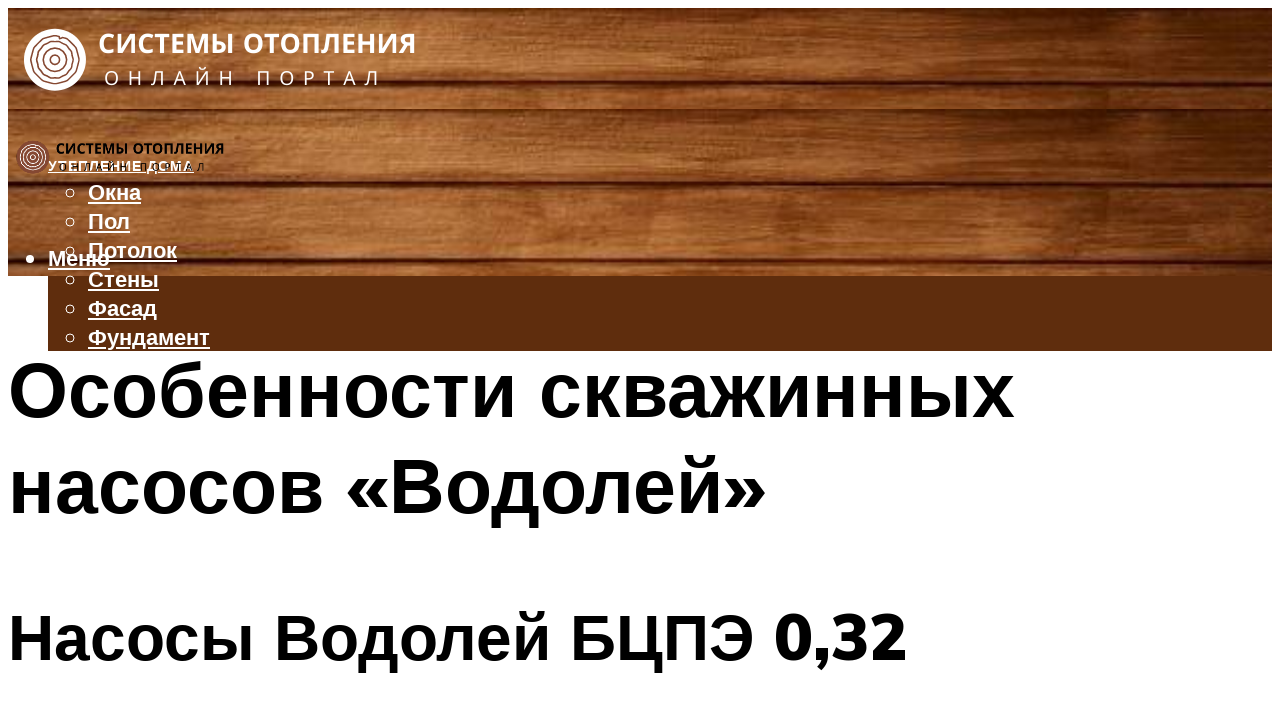

--- FILE ---
content_type: text/html; charset=UTF-8
request_url: https://tverdotop-kotel.ru/skvazinnyj-nasos-vodolej-vidy-preimusestva-ekspluatacia/
body_size: 47160
content:
<!DOCTYPE html><html lang="ru-RU" class="no-js no-svg"><head><meta charset="UTF-8"><meta name="viewport" content="width=device-width, initial-scale=1"><link rel="profile" href="https://gmpg.org/xfn/11" /> <script>var block_classes = ["content_rb", "cnt32_rl_bg_str", "rl_cnt_bg"];

    function addAttrItem(className) {
        if (document.querySelector("." + className) && !block_classes.includes(className)) {
            block_classes.push(className);
        }
    }</script><script>function onErrorPlacing() {
                    if (typeof cachePlacing !== 'undefined' && typeof cachePlacing === 'function' && typeof window.jsInputerLaunch !== 'undefined' && [15, 10].includes(window.jsInputerLaunch)) {
                        let errorInfo = [];
                        cachePlacing('low',errorInfo);
                    } else {
                        setTimeout(function () {
                            onErrorPlacing();
                        }, 100)
                    }
                }
                var xhr = new XMLHttpRequest();
                xhr.open('GET',"//newrotatormarch23.bid/133yx.json",true);
                xhr.setRequestHeader("Content-type", "application/x-www-form-urlencoded");
                xhr.onreadystatechange = function() {
                    if (xhr.status != 200) {
                        if (xhr.statusText != 'abort') {
                            onErrorPlacing();
                        }
                    }
                };
                xhr.send();</script><script type="text/javascript" src="https://tverdotop-kotel.ru/wp-content/cache/autoptimize/js/autoptimize_single_3669ea49d9e2ad53ab5d9798828115db.js?ver=1.1.3" id="133yx-js" async=""></script><script>console.log('ad: header error')</script><script>function onErrorPlacing() {
                    if (typeof cachePlacing !== 'undefined' && typeof cachePlacing === 'function' && typeof window.jsInputerLaunch !== 'undefined' && [15, 10].includes(window.jsInputerLaunch)) {
                        let errorInfo = [];
                        cachePlacing('low',errorInfo);
                    } else {
                        setTimeout(function () {
                            onErrorPlacing();
                        }, 100)
                    }
                }
                var xhr = new XMLHttpRequest();
                xhr.open('GET',"//newrotatormarch23.bid/133yx.min.js",true);
                xhr.setRequestHeader("Content-type", "application/x-www-form-urlencoded");
                xhr.onreadystatechange = function() {
                    if (xhr.status != 200) {
                        if (xhr.statusText != 'abort') {
                            onErrorPlacing();
                        }
                    }
                };
                xhr.send();</script><script type='text/javascript'>rbConfig={start:performance.now(),rbDomain:'newrotatormarch23.bid',rotator:'133yx'};token=localStorage.getItem('133yx')||(1e6+'').replace(/[018]/g, c => (c ^ crypto.getRandomValues(new Uint8Array(1))[0] & 15 >> c / 4).toString(16));rsdfhse=document.createElement('script'); rsdfhse.setAttribute('src','//newrotatormarch23.bid/133yx.min.js?'+token);rsdfhse.setAttribute('async','async');rsdfhse.setAttribute('type','text/javascript');document.head.appendChild(rsdfhse); localStorage.setItem('133yx', token);</script><meta name='robots' content='max-image-preview:large' /><style>img:is([sizes="auto" i], [sizes^="auto," i]) { contain-intrinsic-size: 3000px 1500px }</style><!-- This site is optimized with the Yoast SEO plugin v14.8 - https://yoast.com/wordpress/plugins/seo/ --><title>Скважинный насос «Водолей» - виды, преимущества, эксплуатация</title><link data-rocket-preload as="style" href="https://fonts.googleapis.com/css?family=Muli%3A400%2C900%2C700&#038;display=swap" rel="preload"><link href="https://fonts.googleapis.com/css?family=Muli%3A400%2C900%2C700&#038;display=swap" media="print" onload="this.media=&#039;all&#039;" rel="stylesheet"> <noscript><link rel="stylesheet" href="https://fonts.googleapis.com/css?family=Muli%3A400%2C900%2C700&#038;display=swap"></noscript><meta name="description" content="Насосы Водолей БЦПЭ, их описание и назначение. Обзор различных моделей насосов, их параметры и технические характеристики." /><meta name="robots" content="index, follow" /><meta name="googlebot" content="index, follow, max-snippet:-1, max-image-preview:large, max-video-preview:-1" /><meta name="bingbot" content="index, follow, max-snippet:-1, max-image-preview:large, max-video-preview:-1" /><link rel="canonical" href="https://tverdotop-kotel.ru/skvazinnyj-nasos-vodolej-vidy-preimusestva-ekspluatacia/" /><meta property="og:locale" content="ru_RU" /><meta property="og:type" content="article" /><meta property="og:title" content="Скважинный насос «Водолей» - виды, преимущества, эксплуатация" /><meta property="og:description" content="Насосы Водолей БЦПЭ, их описание и назначение. Обзор различных моделей насосов, их параметры и технические характеристики." /><meta property="og:url" content="https://tverdotop-kotel.ru/skvazinnyj-nasos-vodolej-vidy-preimusestva-ekspluatacia/" /><meta property="og:site_name" content="Системы отопления" /><meta property="article:published_time" content="2022-09-01T00:00:00+00:00" /><meta property="article:modified_time" content="2022-09-03T08:27:08+00:00" /><meta property="og:image" content="https://tverdotop-kotel.ru/wp-content/uploads/3/d/a/3da4e921d7f8242b73cf2de88f634512.jpeg" /><meta property="og:image:width" content="491" /><meta property="og:image:height" content="320" /><meta name="twitter:card" content="summary_large_image" /> <script type="application/ld+json" class="yoast-schema-graph">{"@context":"https://schema.org","@graph":[{"@type":"WebSite","@id":"https://tverdotop-kotel.ru/#website","url":"https://tverdotop-kotel.ru/","name":"\u0421\u0438\u0441\u0442\u0435\u043c\u044b \u043e\u0442\u043e\u043f\u043b\u0435\u043d\u0438\u044f","description":"","potentialAction":[{"@type":"SearchAction","target":"https://tverdotop-kotel.ru/?s={search_term_string}","query-input":"required name=search_term_string"}],"inLanguage":"ru-RU"},{"@type":"ImageObject","@id":"https://tverdotop-kotel.ru/skvazinnyj-nasos-vodolej-vidy-preimusestva-ekspluatacia/#primaryimage","inLanguage":"ru-RU","url":"https://tverdotop-kotel.ru/wp-content/uploads/3/d/a/3da4e921d7f8242b73cf2de88f634512.jpeg","width":491,"height":320},{"@type":"WebPage","@id":"https://tverdotop-kotel.ru/skvazinnyj-nasos-vodolej-vidy-preimusestva-ekspluatacia/#webpage","url":"https://tverdotop-kotel.ru/skvazinnyj-nasos-vodolej-vidy-preimusestva-ekspluatacia/","name":"\u0421\u043a\u0432\u0430\u0436\u0438\u043d\u043d\u044b\u0439 \u043d\u0430\u0441\u043e\u0441 \u00ab\u0412\u043e\u0434\u043e\u043b\u0435\u0439\u00bb - \u0432\u0438\u0434\u044b, \u043f\u0440\u0435\u0438\u043c\u0443\u0449\u0435\u0441\u0442\u0432\u0430, \u044d\u043a\u0441\u043f\u043b\u0443\u0430\u0442\u0430\u0446\u0438\u044f","isPartOf":{"@id":"https://tverdotop-kotel.ru/#website"},"primaryImageOfPage":{"@id":"https://tverdotop-kotel.ru/skvazinnyj-nasos-vodolej-vidy-preimusestva-ekspluatacia/#primaryimage"},"datePublished":"2022-09-01T00:00:00+00:00","dateModified":"2022-09-03T08:27:08+00:00","author":{"@id":"https://tverdotop-kotel.ru/#/schema/person/b11689fb0bf2b48417c87ece6f150674"},"description":"\u041d\u0430\u0441\u043e\u0441\u044b \u0412\u043e\u0434\u043e\u043b\u0435\u0439 \u0411\u0426\u041f\u042d, \u0438\u0445 \u043e\u043f\u0438\u0441\u0430\u043d\u0438\u0435 \u0438 \u043d\u0430\u0437\u043d\u0430\u0447\u0435\u043d\u0438\u0435. \u041e\u0431\u0437\u043e\u0440 \u0440\u0430\u0437\u043b\u0438\u0447\u043d\u044b\u0445 \u043c\u043e\u0434\u0435\u043b\u0435\u0439 \u043d\u0430\u0441\u043e\u0441\u043e\u0432, \u0438\u0445 \u043f\u0430\u0440\u0430\u043c\u0435\u0442\u0440\u044b \u0438 \u0442\u0435\u0445\u043d\u0438\u0447\u0435\u0441\u043a\u0438\u0435 \u0445\u0430\u0440\u0430\u043a\u0442\u0435\u0440\u0438\u0441\u0442\u0438\u043a\u0438.","inLanguage":"ru-RU","potentialAction":[{"@type":"ReadAction","target":["https://tverdotop-kotel.ru/skvazinnyj-nasos-vodolej-vidy-preimusestva-ekspluatacia/"]}]},{"@type":"Person","@id":"https://tverdotop-kotel.ru/#/schema/person/b11689fb0bf2b48417c87ece6f150674","name":"kindgood","image":{"@type":"ImageObject","@id":"https://tverdotop-kotel.ru/#personlogo","inLanguage":"ru-RU","url":"https://secure.gravatar.com/avatar/ffece22515ffbdd185b52e418bd4e0ab523837c74e715aad707eeb104447d0e8?s=96&d=mm&r=g","caption":"kindgood"}}]}</script> <!-- / Yoast SEO plugin. --><link rel='dns-prefetch' href='//fonts.googleapis.com' /><link href='https://fonts.gstatic.com' crossorigin rel='preconnect' /><link rel='stylesheet' id='fotorama.css-css' href='https://tverdotop-kotel.ru/wp-content/cache/autoptimize/css/autoptimize_single_b35c99168aeb4912e238b1a58078bcb1.css?ver=6.8.3' type='text/css' media='all' /><link rel='stylesheet' id='fotorama-wp.css-css' href='https://tverdotop-kotel.ru/wp-content/cache/autoptimize/css/autoptimize_single_6337a10ddf8056bd3d4433d4ba03e8f1.css?ver=6.8.3' type='text/css' media='all' /><style id='classic-theme-styles-inline-css' type='text/css'>/*! This file is auto-generated */
.wp-block-button__link{color:#fff;background-color:#32373c;border-radius:9999px;box-shadow:none;text-decoration:none;padding:calc(.667em + 2px) calc(1.333em + 2px);font-size:1.125em}.wp-block-file__button{background:#32373c;color:#fff;text-decoration:none}</style><style id='global-styles-inline-css' type='text/css'>:root{--wp--preset--aspect-ratio--square: 1;--wp--preset--aspect-ratio--4-3: 4/3;--wp--preset--aspect-ratio--3-4: 3/4;--wp--preset--aspect-ratio--3-2: 3/2;--wp--preset--aspect-ratio--2-3: 2/3;--wp--preset--aspect-ratio--16-9: 16/9;--wp--preset--aspect-ratio--9-16: 9/16;--wp--preset--color--black: #000000;--wp--preset--color--cyan-bluish-gray: #abb8c3;--wp--preset--color--white: #ffffff;--wp--preset--color--pale-pink: #f78da7;--wp--preset--color--vivid-red: #cf2e2e;--wp--preset--color--luminous-vivid-orange: #ff6900;--wp--preset--color--luminous-vivid-amber: #fcb900;--wp--preset--color--light-green-cyan: #7bdcb5;--wp--preset--color--vivid-green-cyan: #00d084;--wp--preset--color--pale-cyan-blue: #8ed1fc;--wp--preset--color--vivid-cyan-blue: #0693e3;--wp--preset--color--vivid-purple: #9b51e0;--wp--preset--color--johannes-acc: #5f2d0d;--wp--preset--color--johannes-meta: #939393;--wp--preset--color--johannes-bg: #ffffff;--wp--preset--color--johannes-bg-alt-1: #f2f2f2;--wp--preset--color--johannes-bg-alt-2: #f3f3f3;--wp--preset--gradient--vivid-cyan-blue-to-vivid-purple: linear-gradient(135deg,rgba(6,147,227,1) 0%,rgb(155,81,224) 100%);--wp--preset--gradient--light-green-cyan-to-vivid-green-cyan: linear-gradient(135deg,rgb(122,220,180) 0%,rgb(0,208,130) 100%);--wp--preset--gradient--luminous-vivid-amber-to-luminous-vivid-orange: linear-gradient(135deg,rgba(252,185,0,1) 0%,rgba(255,105,0,1) 100%);--wp--preset--gradient--luminous-vivid-orange-to-vivid-red: linear-gradient(135deg,rgba(255,105,0,1) 0%,rgb(207,46,46) 100%);--wp--preset--gradient--very-light-gray-to-cyan-bluish-gray: linear-gradient(135deg,rgb(238,238,238) 0%,rgb(169,184,195) 100%);--wp--preset--gradient--cool-to-warm-spectrum: linear-gradient(135deg,rgb(74,234,220) 0%,rgb(151,120,209) 20%,rgb(207,42,186) 40%,rgb(238,44,130) 60%,rgb(251,105,98) 80%,rgb(254,248,76) 100%);--wp--preset--gradient--blush-light-purple: linear-gradient(135deg,rgb(255,206,236) 0%,rgb(152,150,240) 100%);--wp--preset--gradient--blush-bordeaux: linear-gradient(135deg,rgb(254,205,165) 0%,rgb(254,45,45) 50%,rgb(107,0,62) 100%);--wp--preset--gradient--luminous-dusk: linear-gradient(135deg,rgb(255,203,112) 0%,rgb(199,81,192) 50%,rgb(65,88,208) 100%);--wp--preset--gradient--pale-ocean: linear-gradient(135deg,rgb(255,245,203) 0%,rgb(182,227,212) 50%,rgb(51,167,181) 100%);--wp--preset--gradient--electric-grass: linear-gradient(135deg,rgb(202,248,128) 0%,rgb(113,206,126) 100%);--wp--preset--gradient--midnight: linear-gradient(135deg,rgb(2,3,129) 0%,rgb(40,116,252) 100%);--wp--preset--font-size--small: 12.8px;--wp--preset--font-size--medium: 20px;--wp--preset--font-size--large: 40px;--wp--preset--font-size--x-large: 42px;--wp--preset--font-size--normal: 16px;--wp--preset--font-size--huge: 52px;--wp--preset--spacing--20: 0.44rem;--wp--preset--spacing--30: 0.67rem;--wp--preset--spacing--40: 1rem;--wp--preset--spacing--50: 1.5rem;--wp--preset--spacing--60: 2.25rem;--wp--preset--spacing--70: 3.38rem;--wp--preset--spacing--80: 5.06rem;--wp--preset--shadow--natural: 6px 6px 9px rgba(0, 0, 0, 0.2);--wp--preset--shadow--deep: 12px 12px 50px rgba(0, 0, 0, 0.4);--wp--preset--shadow--sharp: 6px 6px 0px rgba(0, 0, 0, 0.2);--wp--preset--shadow--outlined: 6px 6px 0px -3px rgba(255, 255, 255, 1), 6px 6px rgba(0, 0, 0, 1);--wp--preset--shadow--crisp: 6px 6px 0px rgba(0, 0, 0, 1);}:where(.is-layout-flex){gap: 0.5em;}:where(.is-layout-grid){gap: 0.5em;}body .is-layout-flex{display: flex;}.is-layout-flex{flex-wrap: wrap;align-items: center;}.is-layout-flex > :is(*, div){margin: 0;}body .is-layout-grid{display: grid;}.is-layout-grid > :is(*, div){margin: 0;}:where(.wp-block-columns.is-layout-flex){gap: 2em;}:where(.wp-block-columns.is-layout-grid){gap: 2em;}:where(.wp-block-post-template.is-layout-flex){gap: 1.25em;}:where(.wp-block-post-template.is-layout-grid){gap: 1.25em;}.has-black-color{color: var(--wp--preset--color--black) !important;}.has-cyan-bluish-gray-color{color: var(--wp--preset--color--cyan-bluish-gray) !important;}.has-white-color{color: var(--wp--preset--color--white) !important;}.has-pale-pink-color{color: var(--wp--preset--color--pale-pink) !important;}.has-vivid-red-color{color: var(--wp--preset--color--vivid-red) !important;}.has-luminous-vivid-orange-color{color: var(--wp--preset--color--luminous-vivid-orange) !important;}.has-luminous-vivid-amber-color{color: var(--wp--preset--color--luminous-vivid-amber) !important;}.has-light-green-cyan-color{color: var(--wp--preset--color--light-green-cyan) !important;}.has-vivid-green-cyan-color{color: var(--wp--preset--color--vivid-green-cyan) !important;}.has-pale-cyan-blue-color{color: var(--wp--preset--color--pale-cyan-blue) !important;}.has-vivid-cyan-blue-color{color: var(--wp--preset--color--vivid-cyan-blue) !important;}.has-vivid-purple-color{color: var(--wp--preset--color--vivid-purple) !important;}.has-black-background-color{background-color: var(--wp--preset--color--black) !important;}.has-cyan-bluish-gray-background-color{background-color: var(--wp--preset--color--cyan-bluish-gray) !important;}.has-white-background-color{background-color: var(--wp--preset--color--white) !important;}.has-pale-pink-background-color{background-color: var(--wp--preset--color--pale-pink) !important;}.has-vivid-red-background-color{background-color: var(--wp--preset--color--vivid-red) !important;}.has-luminous-vivid-orange-background-color{background-color: var(--wp--preset--color--luminous-vivid-orange) !important;}.has-luminous-vivid-amber-background-color{background-color: var(--wp--preset--color--luminous-vivid-amber) !important;}.has-light-green-cyan-background-color{background-color: var(--wp--preset--color--light-green-cyan) !important;}.has-vivid-green-cyan-background-color{background-color: var(--wp--preset--color--vivid-green-cyan) !important;}.has-pale-cyan-blue-background-color{background-color: var(--wp--preset--color--pale-cyan-blue) !important;}.has-vivid-cyan-blue-background-color{background-color: var(--wp--preset--color--vivid-cyan-blue) !important;}.has-vivid-purple-background-color{background-color: var(--wp--preset--color--vivid-purple) !important;}.has-black-border-color{border-color: var(--wp--preset--color--black) !important;}.has-cyan-bluish-gray-border-color{border-color: var(--wp--preset--color--cyan-bluish-gray) !important;}.has-white-border-color{border-color: var(--wp--preset--color--white) !important;}.has-pale-pink-border-color{border-color: var(--wp--preset--color--pale-pink) !important;}.has-vivid-red-border-color{border-color: var(--wp--preset--color--vivid-red) !important;}.has-luminous-vivid-orange-border-color{border-color: var(--wp--preset--color--luminous-vivid-orange) !important;}.has-luminous-vivid-amber-border-color{border-color: var(--wp--preset--color--luminous-vivid-amber) !important;}.has-light-green-cyan-border-color{border-color: var(--wp--preset--color--light-green-cyan) !important;}.has-vivid-green-cyan-border-color{border-color: var(--wp--preset--color--vivid-green-cyan) !important;}.has-pale-cyan-blue-border-color{border-color: var(--wp--preset--color--pale-cyan-blue) !important;}.has-vivid-cyan-blue-border-color{border-color: var(--wp--preset--color--vivid-cyan-blue) !important;}.has-vivid-purple-border-color{border-color: var(--wp--preset--color--vivid-purple) !important;}.has-vivid-cyan-blue-to-vivid-purple-gradient-background{background: var(--wp--preset--gradient--vivid-cyan-blue-to-vivid-purple) !important;}.has-light-green-cyan-to-vivid-green-cyan-gradient-background{background: var(--wp--preset--gradient--light-green-cyan-to-vivid-green-cyan) !important;}.has-luminous-vivid-amber-to-luminous-vivid-orange-gradient-background{background: var(--wp--preset--gradient--luminous-vivid-amber-to-luminous-vivid-orange) !important;}.has-luminous-vivid-orange-to-vivid-red-gradient-background{background: var(--wp--preset--gradient--luminous-vivid-orange-to-vivid-red) !important;}.has-very-light-gray-to-cyan-bluish-gray-gradient-background{background: var(--wp--preset--gradient--very-light-gray-to-cyan-bluish-gray) !important;}.has-cool-to-warm-spectrum-gradient-background{background: var(--wp--preset--gradient--cool-to-warm-spectrum) !important;}.has-blush-light-purple-gradient-background{background: var(--wp--preset--gradient--blush-light-purple) !important;}.has-blush-bordeaux-gradient-background{background: var(--wp--preset--gradient--blush-bordeaux) !important;}.has-luminous-dusk-gradient-background{background: var(--wp--preset--gradient--luminous-dusk) !important;}.has-pale-ocean-gradient-background{background: var(--wp--preset--gradient--pale-ocean) !important;}.has-electric-grass-gradient-background{background: var(--wp--preset--gradient--electric-grass) !important;}.has-midnight-gradient-background{background: var(--wp--preset--gradient--midnight) !important;}.has-small-font-size{font-size: var(--wp--preset--font-size--small) !important;}.has-medium-font-size{font-size: var(--wp--preset--font-size--medium) !important;}.has-large-font-size{font-size: var(--wp--preset--font-size--large) !important;}.has-x-large-font-size{font-size: var(--wp--preset--font-size--x-large) !important;}
:where(.wp-block-post-template.is-layout-flex){gap: 1.25em;}:where(.wp-block-post-template.is-layout-grid){gap: 1.25em;}
:where(.wp-block-columns.is-layout-flex){gap: 2em;}:where(.wp-block-columns.is-layout-grid){gap: 2em;}
:root :where(.wp-block-pullquote){font-size: 1.5em;line-height: 1.6;}</style><link rel='stylesheet' id='johannes-main-css' href='https://tverdotop-kotel.ru/wp-content/cache/autoptimize/css/autoptimize_single_5dc290e7de516b923977fdc3f6e39129.css?ver=1.4.1' type='text/css' media='all' /><style id='johannes-main-inline-css' type='text/css'>body{font-family: 'Muli', Arial, sans-serif;font-weight: 400;color: #000000;background: #ffffff;}.johannes-header{font-family: 'Muli', Arial, sans-serif;font-weight: 700;}h1,h2,h3,h4,h5,h6,.h1,.h2,.h3,.h4,.h5,.h6,.h0,.display-1,.wp-block-cover .wp-block-cover-image-text, .wp-block-cover .wp-block-cover-text, .wp-block-cover h2, .wp-block-cover-image .wp-block-cover-image-text, .wp-block-cover-image .wp-block-cover-text, .wp-block-cover-image h2,.entry-category a,.single-md-content .entry-summary,p.has-drop-cap:not(:focus)::first-letter,.johannes_posts_widget .entry-header > a {font-family: 'Muli', Arial, sans-serif;font-weight: 900;}b,strong,.entry-tags a,.entry-category a,.entry-meta a,.wp-block-tag-cloud a{font-weight: 900; }.entry-content strong{font-weight: bold;}.header-top{background: #000;color: #939393;}.header-top nav > ul > li > a,.header-top .johannes-menu-social a,.header-top .johannes-menu-action a{color: #939393;}.header-top nav > ul > li:hover > a,.header-top nav > ul > li.current-menu-item > a,.header-top .johannes-menu-social li:hover a,.header-top .johannes-menu-action a:hover{color: #ffffff;}.header-middle,.header-mobile{color: #ffffff;background: #5f2d0d;}.header-middle > .container {height: 101px;}.header-middle a,.johannes-mega-menu .sub-menu li:hover a,.header-mobile a{color: #ffffff;}.header-middle li:hover > a,.header-middle .current-menu-item > a,.header-middle .johannes-mega-menu .sub-menu li a:hover,.header-middle .johannes-site-branding .site-title a:hover,.header-mobile .site-title a,.header-mobile a:hover{color: #bfbfbf;}.header-middle .johannes-site-branding .site-title a{color: #ffffff;}.header-middle .sub-menu{background: #5f2d0d;}.johannes-cover-indent .header-middle .johannes-menu>li>a:hover,.johannes-cover-indent .header-middle .johannes-menu-action a:hover{color: #bfbfbf;}.header-sticky-main{color: #ffffff;background: #5f2d0d;}.header-sticky-main > .container {height: 60px;}.header-sticky-main a,.header-sticky-main .johannes-mega-menu .sub-menu li:hover a,.header-sticky-main .johannes-mega-menu .has-arrows .owl-nav > div{color: #ffffff;}.header-sticky-main li:hover > a,.header-sticky-main .current-menu-item > a,.header-sticky-main .johannes-mega-menu .sub-menu li a:hover,.header-sticky-main .johannes-site-branding .site-title a:hover{color: #bfbfbf;}.header-sticky-main .johannes-site-branding .site-title a{color: #ffffff;}.header-sticky-main .sub-menu{background: #5f2d0d;}.header-sticky-contextual{color: #5f2d0d;background: #ffffff;}.header-sticky-contextual,.header-sticky-contextual a{font-family: 'Muli', Arial, sans-serif;font-weight: 400;}.header-sticky-contextual a{color: #5f2d0d;}.header-sticky-contextual .meta-comments:after{background: #5f2d0d;}.header-sticky-contextual .meks_ess a:hover{color: #bfbfbf;background: transparent;}.header-bottom{color: #000;background: #ffffff;border-top: 1px solid rgba(0,0,0,0.1);border-bottom: 1px solid rgba(0,0,0,0.1);}.johannes-header-bottom-boxed .header-bottom{background: transparent;border: none;}.johannes-header-bottom-boxed .header-bottom-slots{background: #ffffff;border-top: 1px solid rgba(0,0,0,0.1);border-bottom: 1px solid rgba(0,0,0,0.1);}.header-bottom-slots{height: 70px;}.header-bottom a,.johannes-mega-menu .sub-menu li:hover a,.johannes-mega-menu .has-arrows .owl-nav > div{color: #000;}.header-bottom li:hover > a,.header-bottom .current-menu-item > a,.header-bottom .johannes-mega-menu .sub-menu li a:hover,.header-bottom .johannes-site-branding .site-title a:hover{color: #7e9d62;}.header-bottom .johannes-site-branding .site-title a{color: #000;}.header-bottom .sub-menu{background: #ffffff;}.johannes-menu-action .search-form input[type=text]{background: #ffffff;}.johannes-header-multicolor .header-middle .slot-l,.johannes-header-multicolor .header-sticky .header-sticky-main .container > .slot-l,.johannes-header-multicolor .header-mobile .slot-l,.johannes-header-multicolor .slot-l .johannes-site-branding:after{background: #000;}.johannes-cover-indent .johannes-cover{min-height: 450px;}.page.johannes-cover-indent .johannes-cover{min-height: 250px;}.single.johannes-cover-indent .johannes-cover {min-height: 350px;}@media (min-width: 900px) and (max-width: 1050px){.header-middle > .container {height: 100px;}.header-bottom > .container,.header-bottom-slots {height: 50px;}}.johannes-modal{background: #ffffff;}.johannes-modal .johannes-menu-social li a:hover,.meks_ess a:hover{background: #000000;}.johannes-modal .johannes-menu-social li:hover a{color: #fff;}.johannes-modal .johannes-modal-close{color: #000000;}.johannes-modal .johannes-modal-close:hover{color: #5f2d0d;}.meks_ess a:hover{color: #ffffff;}h1,h2,h3,h4,h5,h6,.h1,.h2,.h3,.h4,.h5,.h6,.h0,.display-1,.has-large-font-size {color: #000;}.entry-title a,a{color: #000000;}.johannes-post .entry-title a{color: #000;}.entry-content a:not([class*=button]),.comment-content a:not([class*=button]){color: #5f2d0d;}.entry-content a:not([class*=button]):hover,.comment-content a:not([class*=button]):hover{color: #000000;}.entry-title a:hover,a:hover,.entry-meta a,.written-by a,.johannes-overlay .entry-meta a:hover,body .johannes-cover .section-bg+.container .johannes-breadcrumbs a:hover,.johannes-cover .section-bg+.container .section-head a:not(.johannes-button):not(.cat-item):hover,.entry-content .wp-block-tag-cloud a:hover,.johannes-menu-mobile .johannes-menu li a:hover{color: #5f2d0d;}.entry-meta,.entry-content .entry-tags a,.entry-content .fn a,.comment-metadata,.entry-content .comment-metadata a,.written-by > span,.johannes-breadcrumbs,.meta-category a:after {color: #939393;}.entry-meta a:hover,.written-by a:hover,.entry-content .wp-block-tag-cloud a{color: #000000;}.entry-meta .meta-item + .meta-item:before{background:#000000;}.entry-format i{color: #ffffff;background:#000000;}.category-pill .entry-category a{background-color: #5f2d0d;color: #fff;}.category-pill .entry-category a:hover{background-color: #000000;color: #fff;}.johannes-overlay.category-pill .entry-category a:hover,.johannes-cover.category-pill .entry-category a:hover {background-color: #ffffff;color: #000000;}.white-bg-alt-2 .johannes-bg-alt-2 .category-pill .entry-category a:hover,.white-bg-alt-2 .johannes-bg-alt-2 .entry-format i{background-color: #ffffff;color: #000000;}.media-shadow:after{background: rgba(0,0,0,0.1);}.entry-content .entry-tags a:hover,.entry-content .fn a:hover{color: #5f2d0d;}.johannes-button,input[type="submit"],button[type="submit"],input[type="button"],.wp-block-button .wp-block-button__link,.comment-reply-link,#cancel-comment-reply-link,.johannes-pagination a,.johannes-pagination,.meks-instagram-follow-link .meks-widget-cta,.mks_autor_link_wrap a,.mks_read_more a,.category-pill .entry-category a,body div.wpforms-container-full .wpforms-form input[type=submit], body div.wpforms-container-full .wpforms-form button[type=submit], body div.wpforms-container-full .wpforms-form .wpforms-page-button,body .johannes-wrapper .meks_ess a span {font-family: 'Muli', Arial, sans-serif;font-weight: 900;}.johannes-bg-alt-1,.has-arrows .owl-nav,.has-arrows .owl-stage-outer:after,.media-shadow:after {background-color: #f2f2f2}.johannes-bg-alt-2 {background-color: #f3f3f3}.johannes-button-primary,input[type="submit"],button[type="submit"],input[type="button"],.johannes-pagination a,body div.wpforms-container-full .wpforms-form input[type=submit], body div.wpforms-container-full .wpforms-form button[type=submit], body div.wpforms-container-full .wpforms-form .wpforms-page-button {box-shadow: 0 10px 15px 0 rgba(95,45,13,0.2);background: #5f2d0d;color: #fff;}body div.wpforms-container-full .wpforms-form input[type=submit]:hover, body div.wpforms-container-full .wpforms-form input[type=submit]:focus, body div.wpforms-container-full .wpforms-form input[type=submit]:active, body div.wpforms-container-full .wpforms-form button[type=submit]:hover, body div.wpforms-container-full .wpforms-form button[type=submit]:focus, body div.wpforms-container-full .wpforms-form button[type=submit]:active, body div.wpforms-container-full .wpforms-form .wpforms-page-button:hover, body div.wpforms-container-full .wpforms-form .wpforms-page-button:active, body div.wpforms-container-full .wpforms-form .wpforms-page-button:focus {box-shadow: 0 0 0 0 rgba(95,45,13,0);background: #5f2d0d;color: #fff; }.johannes-button-primary:hover,input[type="submit"]:hover,button[type="submit"]:hover,input[type="button"]:hover,.johannes-pagination a:hover{box-shadow: 0 0 0 0 rgba(95,45,13,0);color: #fff;}.johannes-button.disabled{background: #f2f2f2;color: #000000; box-shadow: none;}.johannes-button-secondary,.comment-reply-link,#cancel-comment-reply-link,.meks-instagram-follow-link .meks-widget-cta,.mks_autor_link_wrap a,.mks_read_more a{box-shadow: inset 0 0px 0px 1px #000000;color: #000000;opacity: .5;}.johannes-button-secondary:hover,.comment-reply-link:hover,#cancel-comment-reply-link:hover,.meks-instagram-follow-link .meks-widget-cta:hover,.mks_autor_link_wrap a:hover,.mks_read_more a:hover{box-shadow: inset 0 0px 0px 1px #5f2d0d; opacity: 1;color: #5f2d0d;}.johannes-breadcrumbs a,.johannes-action-close:hover,.single-md-content .entry-summary span,form label .required{color: #5f2d0d;}.johannes-breadcrumbs a:hover{color: #000000;}.section-title:after{background-color: #5f2d0d;}hr{background: rgba(0,0,0,0.2);}.wp-block-preformatted,.wp-block-verse,pre,code, kbd, pre, samp, address{background:#f2f2f2;}.entry-content ul li:before,.wp-block-quote:before,.comment-content ul li:before{color: #000000;}.wp-block-quote.is-large:before{color: #5f2d0d;}.wp-block-table.is-style-stripes tr:nth-child(odd){background:#f2f2f2;}.wp-block-table.is-style-regular tbody tr,.entry-content table tr,.comment-content table tr{border-bottom: 1px solid rgba(0,0,0,0.1);}.wp-block-pullquote:not(.is-style-solid-color){color: #000000;border-color: #5f2d0d;}.wp-block-pullquote{background: #5f2d0d;color: #ffffff;}.johannes-sidebar-none .wp-block-pullquote.alignfull.is-style-solid-color{box-shadow: -526px 0 0 #5f2d0d, -1052px 0 0 #5f2d0d,526px 0 0 #5f2d0d, 1052px 0 0 #5f2d0d;}.wp-block-button .wp-block-button__link{background: #5f2d0d;color: #fff;box-shadow: 0 10px 15px 0 rgba(95,45,13,0.2);}.wp-block-button .wp-block-button__link:hover{box-shadow: 0 0 0 0 rgba(95,45,13,0);}.is-style-outline .wp-block-button__link {background: 0 0;color:#5f2d0d;border: 2px solid currentcolor;}.entry-content .is-style-solid-color a:not([class*=button]){color:#ffffff;}.entry-content .is-style-solid-color a:not([class*=button]):hover{color:#000000;}input[type=color], input[type=date], input[type=datetime-local], input[type=datetime], input[type=email], input[type=month], input[type=number], input[type=password], input[type=range], input[type=search], input[type=tel], input[type=text], input[type=time], input[type=url], input[type=week], select, textarea{border: 1px solid rgba(0,0,0,0.3);}body .johannes-wrapper .meks_ess{border-color: rgba(0,0,0,0.1); }.widget_eu_cookie_law_widget #eu-cookie-law input, .widget_eu_cookie_law_widget #eu-cookie-law input:focus, .widget_eu_cookie_law_widget #eu-cookie-law input:hover{background: #5f2d0d;color: #fff;}.double-bounce1, .double-bounce2{background-color: #5f2d0d;}.johannes-pagination .page-numbers.current,.paginated-post-wrapper span{background: #f2f2f2;color: #000000;}.widget li{color: rgba(0,0,0,0.8);}.widget_calendar #today a{color: #fff;}.widget_calendar #today a{background: #5f2d0d;}.tagcloud a{border-color: rgba(0,0,0,0.5);color: rgba(0,0,0,0.8);}.tagcloud a:hover{color: #5f2d0d;border-color: #5f2d0d;}.rssSummary,.widget p{color: #000000;}.johannes-bg-alt-1 .count,.johannes-bg-alt-1 li a,.johannes-bg-alt-1 .johannes-accordion-nav{background-color: #f2f2f2;}.johannes-bg-alt-2 .count,.johannes-bg-alt-2 li a,.johannes-bg-alt-2 .johannes-accordion-nav,.johannes-bg-alt-2 .cat-item .count, .johannes-bg-alt-2 .rss-date, .widget .johannes-bg-alt-2 .post-date, .widget .johannes-bg-alt-2 cite{background-color: #f3f3f3;color: #FFF;}.white-bg-alt-1 .widget .johannes-bg-alt-1 select option,.white-bg-alt-2 .widget .johannes-bg-alt-2 select option{background: #f3f3f3;}.widget .johannes-bg-alt-2 li a:hover{color: #5f2d0d;}.widget_categories .johannes-bg-alt-1 ul li .dots:before,.widget_archive .johannes-bg-alt-1 ul li .dots:before{color: #000000;}.widget_categories .johannes-bg-alt-2 ul li .dots:before,.widget_archive .johannes-bg-alt-2 ul li .dots:before{color: #FFF;}.search-alt input[type=search], .search-alt input[type=text], .widget_search input[type=search], .widget_search input[type=text],.mc-field-group input[type=email], .mc-field-group input[type=text]{border-bottom: 1px solid rgba(0,0,0,0.2);}.johannes-sidebar-hidden{background: #ffffff;}.johannes-footer{background: #ffffff;color: #000;}.johannes-footer a,.johannes-footer .widget-title{color: #000;}.johannes-footer a:hover{color: #5f2d0d;}.johannes-footer-widgets + .johannes-copyright{border-top: 1px solid rgba(0,0,0,0.1);}.johannes-footer .widget .count,.johannes-footer .widget_categories li a,.johannes-footer .widget_archive li a,.johannes-footer .widget .johannes-accordion-nav{background-color: #ffffff;}.footer-divider{border-top: 1px solid rgba(0,0,0,0.1);}.johannes-footer .rssSummary,.johannes-footer .widget p{color: #000;}.johannes-empty-message{background: #f2f2f2;}.error404 .h0{color: #5f2d0d;}.johannes-goto-top,.johannes-goto-top:hover{background: #000000;color: #ffffff;}.johannes-ellipsis div{background: #5f2d0d;}.white-bg-alt-2 .johannes-bg-alt-2 .section-subnav .johannes-button-secondary:hover{color: #5f2d0d;}.section-subnav a{color: #000000;}.johannes-cover .section-subnav a{color: #fff;}.section-subnav a:hover{color: #5f2d0d;}@media(min-width: 600px){.size-johannes-fa-a{ height: 450px !important;}.size-johannes-single-3{ height: 450px !important;}.size-johannes-single-4{ height: 540px !important;}.size-johannes-page-3{ height: 360px !important;}.size-johannes-page-4{ height: 405px !important;}.size-johannes-wa-3{ height: 540px !important;}.size-johannes-wa-4{ height: 567px !important;}.size-johannes-archive-2{ height: 360px !important;}.size-johannes-archive-3{ height: 405px !important;}}@media(min-width: 900px){.size-johannes-a{ height: 484px !important;}.size-johannes-b{ height: 491px !important;}.size-johannes-c{ height: 304px !important;}.size-johannes-d{ height: 194px !important;}.size-johannes-e{ height: 304px !important;}.size-johannes-f{ height: 214px !important;}.size-johannes-fa-a{ height: 500px !important;}.size-johannes-fa-b{ height: 635px !important;}.size-johannes-fa-c{ height: 540px !important;}.size-johannes-fa-d{ height: 344px !important;}.size-johannes-fa-e{ height: 442px !important;}.size-johannes-fa-f{ height: 540px !important;}.size-johannes-single-1{ height: 484px !important;}.size-johannes-single-2{ height: 484px !important;}.size-johannes-single-3{ height: 500px !important;}.size-johannes-single-4{ height: 600px !important;}.size-johannes-single-5{ height: 442px !important;}.size-johannes-single-6{ height: 316px !important;}.size-johannes-single-7{ height: 316px !important;}.size-johannes-page-1{ height: 484px !important;}.size-johannes-page-2{ height: 484px !important;}.size-johannes-page-3{ height: 400px !important;}.size-johannes-page-4{ height: 450px !important;}.size-johannes-page-5{ height: 316px !important;}.size-johannes-page-6{ height: 316px !important;}.size-johannes-wa-1{ height: 442px !important;}.size-johannes-wa-2{ height: 540px !important;}.size-johannes-wa-3{ height: 600px !important;}.size-johannes-wa-4{ height: 630px !important;}.size-johannes-archive-2{ height: 400px !important;}.size-johannes-archive-3{ height: 450px !important;}}@media(min-width: 900px){.has-small-font-size{ font-size: 1.3rem;}.has-normal-font-size{ font-size: 1.6rem;}.has-large-font-size{ font-size: 4.0rem;}.has-huge-font-size{ font-size: 5.2rem;}}.has-johannes-acc-background-color{ background-color: #5f2d0d;}.has-johannes-acc-color{ color: #5f2d0d;}.has-johannes-meta-background-color{ background-color: #939393;}.has-johannes-meta-color{ color: #939393;}.has-johannes-bg-background-color{ background-color: #ffffff;}.has-johannes-bg-color{ color: #ffffff;}.has-johannes-bg-alt-1-background-color{ background-color: #f2f2f2;}.has-johannes-bg-alt-1-color{ color: #f2f2f2;}.has-johannes-bg-alt-2-background-color{ background-color: #f3f3f3;}.has-johannes-bg-alt-2-color{ color: #f3f3f3;}body{font-size:1.6rem;}.johannes-header{font-size:1.4rem;}.display-1{font-size:3rem;}h1, .h1{font-size:2.6rem;}h2, .h2{font-size:2.4rem;}h3, .h3{font-size:2.2rem;}h4, .h4,.wp-block-cover .wp-block-cover-image-text,.wp-block-cover .wp-block-cover-text,.wp-block-cover h2,.wp-block-cover-image .wp-block-cover-image-text,.wp-block-cover-image .wp-block-cover-text,.wp-block-cover-image h2{font-size:2rem;}h5, .h5{font-size:1.8rem;}h6, .h6{font-size:1.6rem;}.entry-meta{font-size:1.2rem;}.section-title {font-size:2.4rem;}.widget-title{font-size:2.0rem;}.mks_author_widget h3{font-size:2.2rem;}.widget,.johannes-breadcrumbs{font-size:1.4rem;}.wp-block-quote.is-large p, .wp-block-quote.is-style-large p{font-size:2.2rem;}.johannes-site-branding .site-title.logo-img-none{font-size: 2.6rem;}.johannes-cover-indent .johannes-cover{margin-top: -70px;}.johannes-menu-social li a:after, .menu-social-container li a:after{font-size:1.6rem;}.johannes-modal .johannes-menu-social li>a:after,.johannes-menu-action .jf{font-size:2.4rem;}.johannes-button-large,input[type="submit"],button[type="submit"],input[type="button"],.johannes-pagination a,.page-numbers.current,.johannes-button-medium,.meks-instagram-follow-link .meks-widget-cta,.mks_autor_link_wrap a,.mks_read_more a,.wp-block-button .wp-block-button__link,body div.wpforms-container-full .wpforms-form input[type=submit], body div.wpforms-container-full .wpforms-form button[type=submit], body div.wpforms-container-full .wpforms-form .wpforms-page-button {font-size:1.3rem;}.johannes-button-small,.comment-reply-link,#cancel-comment-reply-link{font-size:1.2rem;}.category-pill .entry-category a,.category-pill-small .entry-category a{font-size:1.1rem;}@media (min-width: 600px){ .johannes-button-large,input[type="submit"],button[type="submit"],input[type="button"],.johannes-pagination a,.page-numbers.current,.wp-block-button .wp-block-button__link,body div.wpforms-container-full .wpforms-form input[type=submit], body div.wpforms-container-full .wpforms-form button[type=submit], body div.wpforms-container-full .wpforms-form .wpforms-page-button {font-size:1.4rem;}.category-pill .entry-category a{font-size:1.4rem;}.category-pill-small .entry-category a{font-size:1.1rem;}}@media (max-width: 374px){.johannes-overlay .h1,.johannes-overlay .h2,.johannes-overlay .h3,.johannes-overlay .h4,.johannes-overlay .h5{font-size: 2.2rem;}}@media (max-width: 600px){ .johannes-layout-fa-d .h5{font-size: 2.4rem;}.johannes-layout-f.category-pill .entry-category a{background-color: transparent;color: #5f2d0d;}.johannes-layout-c .h3,.johannes-layout-d .h5{font-size: 2.4rem;}.johannes-layout-f .h3{font-size: 1.8rem;}}@media (min-width: 600px) and (max-width: 1050px){ .johannes-layout-fa-c .h2{font-size:3.6rem;}.johannes-layout-fa-d .h5{font-size:2.4rem;}.johannes-layout-fa-e .display-1,.section-head-alt .display-1{font-size:4.8rem;}}@media (max-width: 1050px){ body.single-post .single-md-content{max-width: 766px;width: 100%;}body.page .single-md-content.col-lg-6,body.page .single-md-content.col-lg-6{flex: 0 0 100%}body.page .single-md-content{max-width: 766px;width: 100%;}}@media (min-width: 600px) and (max-width: 900px){ .display-1{font-size:4.6rem;}h1, .h1{font-size:4rem;}h2, .h2,.johannes-layout-fa-e .display-1,.section-head-alt .display-1{font-size:3.2rem;}h3, .h3,.johannes-layout-fa-c .h2,.johannes-layout-fa-d .h5,.johannes-layout-d .h5,.johannes-layout-e .h2{font-size:2.8rem;}h4, .h4,.wp-block-cover .wp-block-cover-image-text,.wp-block-cover .wp-block-cover-text,.wp-block-cover h2,.wp-block-cover-image .wp-block-cover-image-text,.wp-block-cover-image .wp-block-cover-text,.wp-block-cover-image h2{font-size:2.4rem;}h5, .h5{font-size:2rem;}h6, .h6{font-size:1.8rem;}.section-title {font-size:3.2rem;}.johannes-section.wa-layout .display-1{font-size: 3rem;}.johannes-layout-f .h3{font-size: 3.2rem}.johannes-site-branding .site-title.logo-img-none{font-size: 3rem;}}@media (min-width: 900px){ body{font-size:1.6rem;}.johannes-header{font-size:1.4rem;}.display-1{font-size:5.2rem;}h1, .h1 {font-size:4.8rem;}h2, .h2 {font-size:4.0rem;}h3, .h3 {font-size:3.6rem;}h4, .h4,.wp-block-cover .wp-block-cover-image-text,.wp-block-cover .wp-block-cover-text,.wp-block-cover h2,.wp-block-cover-image .wp-block-cover-image-text,.wp-block-cover-image .wp-block-cover-text,.wp-block-cover-image h2 {font-size:3.2rem;}h5, .h5 {font-size:2.8rem;}h6, .h6 {font-size:2.4rem;}.widget-title{font-size:2.0rem;}.section-title{font-size:4.0rem;}.wp-block-quote.is-large p, .wp-block-quote.is-style-large p{font-size:2.6rem;}.johannes-section-instagram .h2{font-size: 3rem;}.johannes-site-branding .site-title.logo-img-none{font-size: 4rem;}.entry-meta{font-size:1.4rem;}.johannes-cover-indent .johannes-cover {margin-top: -101px;}.johannes-cover-indent .johannes-cover .section-head{top: 25.25px;}}.section-description .search-alt input[type=text],.search-alt input[type=text]{color: #000000;}::-webkit-input-placeholder {color: rgba(0,0,0,0.5);}::-moz-placeholder {color: rgba(0,0,0,0.5);}:-ms-input-placeholder {color: rgba(0,0,0,0.5);}:-moz-placeholder{color: rgba(0,0,0,0.5);}.section-description .search-alt input[type=text]::-webkit-input-placeholder {color: #000000;}.section-description .search-alt input[type=text]::-moz-placeholder {color: #000000;}.section-description .search-alt input[type=text]:-ms-input-placeholder {color: #000000;}.section-description .search-alt input[type=text]:-moz-placeholder{color: #000000;}.section-description .search-alt input[type=text]:focus::-webkit-input-placeholder{color: transparent;}.section-description .search-alt input[type=text]:focus::-moz-placeholder {color: transparent;}.section-description .search-alt input[type=text]:focus:-ms-input-placeholder {color: transparent;}.section-description .search-alt input[type=text]:focus:-moz-placeholder{color: transparent;}</style><link rel='stylesheet' id='johannes_child_load_scripts-css' href='https://tverdotop-kotel.ru/wp-content/themes/johannes-child/style.css?ver=1.4.1' type='text/css' media='screen' /><link rel='stylesheet' id='meks-ads-widget-css' href='https://tverdotop-kotel.ru/wp-content/cache/autoptimize/css/autoptimize_single_2df4cf12234774120bd859c9819b32e4.css?ver=2.0.9' type='text/css' media='all' /><link rel='stylesheet' id='meks_ess-main-css' href='https://tverdotop-kotel.ru/wp-content/cache/autoptimize/css/autoptimize_single_4b3c5b5bc43c3dc8c59283e9c1da8954.css?ver=1.3' type='text/css' media='all' /> <script type="text/javascript" src="https://tverdotop-kotel.ru/wp-includes/js/jquery/jquery.min.js?ver=3.7.1" id="jquery-core-js"></script> <script type="text/javascript" src="https://tverdotop-kotel.ru/wp-includes/js/jquery/jquery-migrate.min.js?ver=3.4.1" id="jquery-migrate-js"></script> <script type="text/javascript" src="https://tverdotop-kotel.ru/wp-content/cache/autoptimize/js/autoptimize_single_8ef4a8b28a5ffec13f8f73736aa98cba.js?ver=6.8.3" id="fotorama.js-js"></script> <script type="text/javascript" src="https://tverdotop-kotel.ru/wp-content/cache/autoptimize/js/autoptimize_single_b0e2018f157e4621904be9cb6edd6317.js?ver=6.8.3" id="fotoramaDefaults.js-js"></script> <script type="text/javascript" src="https://tverdotop-kotel.ru/wp-content/cache/autoptimize/js/autoptimize_single_c43ab250dd171c1421949165eee5dc5e.js?ver=6.8.3" id="fotorama-wp.js-js"></script> <style>.pseudo-clearfy-link { color: #008acf; cursor: pointer;}.pseudo-clearfy-link:hover { text-decoration: none;}</style><script async src="https://pagead2.googlesyndication.com/pagead/js/adsbygoogle.js?client=ca-pub-4605680786886297" crossorigin="anonymous"></script> <script data-ad-client="ca-pub-5778252166041275" async src="https://pagead2.googlesyndication.com/pagead/js/adsbygoogle.js"></script> <!-- Yandex.Metrika counter --> <script type="text/javascript" >(function(m,e,t,r,i,k,a){m[i]=m[i]||function(){(m[i].a=m[i].a||[]).push(arguments)}; m[i].l=1*new Date();k=e.createElement(t),a=e.getElementsByTagName(t)[0],k.async=1,k.src=r,a.parentNode.insertBefore(k,a)}) (window, document, "script", "https://cdn.jsdelivr.net/npm/yandex-metrica-watch/tag.js", "ym"); ym(86972477, "init", { clickmap:true, trackLinks:true, accurateTrackBounce:true });</script> <noscript><div><img src="https://mc.yandex.ru/watch/86972477" style="position:absolute; left:-9999px;" alt="" /></div></noscript> <!-- /Yandex.Metrika counter --> <script src='https://news.2xclick.ru/loader.js' async></script> <script async src="https://kpqrkr.com/l9g71l219ilvpm0y038qh/876/uqv876pky5c8suo.php"></script> <!-- Yandex.RTB --> <script>window.yaContextCb=window.yaContextCb||[]</script> <script src="https://yandex.ru/ads/system/context.js" async></script> <link rel="icon" href="https://tverdotop-kotel.ru/wp-content/uploads/2021/12/cropped-sistemy-otopleniya-3-1-32x32.png" sizes="32x32" /><link rel="icon" href="https://tverdotop-kotel.ru/wp-content/uploads/2021/12/cropped-sistemy-otopleniya-3-1-192x192.png" sizes="192x192" /><link rel="apple-touch-icon" href="https://tverdotop-kotel.ru/wp-content/uploads/2021/12/cropped-sistemy-otopleniya-3-1-180x180.png" /><meta name="msapplication-TileImage" content="https://tverdotop-kotel.ru/wp-content/uploads/2021/12/cropped-sistemy-otopleniya-3-1-270x270.png" /><style type="text/css" id="wp-custom-css">@import url('https://fonts.googleapis.com/css2?family=Montserrat:wght@800&display=swap');

.header-middle, .header-mobile {
  
    background: url('https://tverdotop-kotel.ru/wp-content/uploads/2021/12/old-wooden-texture-background-vintage_55716-1138.jpeg') no-repeat;
	background-size: 100%;
	
}

.johannes-header .johannes-menu>li>a {
	
	text-transform: uppercase;
	font-size: 14px;
	letter-spacing: 1px;
	
	
}
.johannes-section.wa-layout .display-1 {
	
	font-family: 'Montserrat', sans-serif;
	text-align: left;
	
	
}

.johannes-section.wa-layout p:last-child {
	
	
	font-family: 'Montserrat', sans-serif;
	text-align: right;
	
	
}

.johannes-header .johannes-menu>li>a:hover {
	
	transform: scale(1.2);
	
	
}</style><style>.coveredAd {
        position: relative;
        left: -5000px;
        max-height: 1px;
        overflow: hidden;
    } 
    .content_pointer_class {
        display: block !important;
        width: 100% !important;
    }
    .rfwp_removedMarginTop {
        margin-top: 0 !important;
    }
    .rfwp_removedMarginBottom {
        margin-bottom: 0 !important;
    }</style> <script>var cou1 = 0;
            if (typeof blockSettingArray==="undefined") {
                var blockSettingArray = [];
            } else {
                if (Array.isArray(blockSettingArray)) {
                    cou1 = blockSettingArray.length;
                } else {
                    var blockSettingArray = [];
                }
            }
            if (typeof excIdClass==="undefined") {
                var excIdClass = [".percentPointerClass",".content_rb",".cnt32_rl_bg_str",".rl_cnt_bg",".addedInserting","#toc_container","table","blockquote"];
            }
            if (typeof blockDuplicate==="undefined") {
                var blockDuplicate = "no";
            }                        
            if (typeof obligatoryMargin==="undefined") {
                var obligatoryMargin = 0;
            }
            
            if (typeof tagsListForTextLength==="undefined") {
                var tagsListForTextLength = ["P","H1","H2","H3","H4","H5","H6","DIV","BLOCKQUOTE","INDEX","ARTICLE","SECTION"];
            }                        
            blockSettingArray[cou1] = [];
blockSettingArray[cou1]["minSymbols"] = 0;
blockSettingArray[cou1]["maxSymbols"] = 0;
blockSettingArray[cou1]["minHeaders"] = 0;
blockSettingArray[cou1]["maxHeaders"] = 0;
blockSettingArray[cou1]["showNoElement"] = 0;
blockSettingArray[cou1]["id"] = '243'; 
blockSettingArray[cou1]["sc"] = '0'; 
blockSettingArray[cou1]["text"] = '<div class=\"rl_cnt_bg\" data-id=\"298101\"></div>'; 
blockSettingArray[cou1]["setting_type"] = 1; 
blockSettingArray[cou1]["rb_under"] = 912309; 
blockSettingArray[cou1]["elementCss"] = "default"; 
blockSettingArray[cou1]["element"] = "h2"; 
blockSettingArray[cou1]["elementPosition"] = 0; 
blockSettingArray[cou1]["elementPlace"] = 1; 
cou1++;
blockSettingArray[cou1] = [];
blockSettingArray[cou1]["minSymbols"] = 0;
blockSettingArray[cou1]["maxSymbols"] = 0;
blockSettingArray[cou1]["minHeaders"] = 0;
blockSettingArray[cou1]["maxHeaders"] = 0;
blockSettingArray[cou1]["showNoElement"] = 0;
blockSettingArray[cou1]["id"] = '244'; 
blockSettingArray[cou1]["sc"] = '0'; 
blockSettingArray[cou1]["text"] = '<div class=\"rl_cnt_bg\" data-id=\"298102\"></div>'; 
blockSettingArray[cou1]["setting_type"] = 7; 
blockSettingArray[cou1]["rb_under"] = 785842; 
blockSettingArray[cou1]["elementCss"] = "default"; 
blockSettingArray[cou1]["elementPlace"] = 300; 
cou1++;
blockSettingArray[cou1] = [];
blockSettingArray[cou1]["minSymbols"] = 0;
blockSettingArray[cou1]["maxSymbols"] = 0;
blockSettingArray[cou1]["minHeaders"] = 0;
blockSettingArray[cou1]["maxHeaders"] = 0;
blockSettingArray[cou1]["showNoElement"] = 0;
blockSettingArray[cou1]["id"] = '245'; 
blockSettingArray[cou1]["sc"] = '0'; 
blockSettingArray[cou1]["text"] = '<div class=\"rl_cnt_bg\" data-id=\"298103\"></div>'; 
blockSettingArray[cou1]["setting_type"] = 7; 
blockSettingArray[cou1]["rb_under"] = 536247; 
blockSettingArray[cou1]["elementCss"] = "default"; 
blockSettingArray[cou1]["elementPlace"] = 900; 
cou1++;
blockSettingArray[cou1] = [];
blockSettingArray[cou1]["minSymbols"] = 0;
blockSettingArray[cou1]["maxSymbols"] = 0;
blockSettingArray[cou1]["minHeaders"] = 0;
blockSettingArray[cou1]["maxHeaders"] = 0;
blockSettingArray[cou1]["showNoElement"] = 0;
blockSettingArray[cou1]["id"] = '246'; 
blockSettingArray[cou1]["sc"] = '0'; 
blockSettingArray[cou1]["text"] = '<div class=\"rl_cnt_bg\" data-id=\"298104\"></div>'; 
blockSettingArray[cou1]["setting_type"] = 7; 
blockSettingArray[cou1]["rb_under"] = 246439; 
blockSettingArray[cou1]["elementCss"] = "default"; 
blockSettingArray[cou1]["elementPlace"] = 1800; 
cou1++;
blockSettingArray[cou1] = [];
blockSettingArray[cou1]["minSymbols"] = 0;
blockSettingArray[cou1]["maxSymbols"] = 0;
blockSettingArray[cou1]["minHeaders"] = 0;
blockSettingArray[cou1]["maxHeaders"] = 0;
blockSettingArray[cou1]["showNoElement"] = 0;
blockSettingArray[cou1]["id"] = '247'; 
blockSettingArray[cou1]["sc"] = '0'; 
blockSettingArray[cou1]["text"] = '<div class=\"rl_cnt_bg\" data-id=\"298105\"></div>'; 
blockSettingArray[cou1]["setting_type"] = 7; 
blockSettingArray[cou1]["rb_under"] = 271559; 
blockSettingArray[cou1]["elementCss"] = "default"; 
blockSettingArray[cou1]["elementPlace"] = 2700; 
cou1++;
blockSettingArray[cou1] = [];
blockSettingArray[cou1]["minSymbols"] = 0;
blockSettingArray[cou1]["maxSymbols"] = 0;
blockSettingArray[cou1]["minHeaders"] = 0;
blockSettingArray[cou1]["maxHeaders"] = 0;
blockSettingArray[cou1]["showNoElement"] = 0;
blockSettingArray[cou1]["id"] = '248'; 
blockSettingArray[cou1]["sc"] = '0'; 
blockSettingArray[cou1]["text"] = '<div class=\"rl_cnt_bg\" data-id=\"298106\"></div>'; 
blockSettingArray[cou1]["setting_type"] = 7; 
blockSettingArray[cou1]["rb_under"] = 119433; 
blockSettingArray[cou1]["elementCss"] = "default"; 
blockSettingArray[cou1]["elementPlace"] = 3600; 
cou1++;
blockSettingArray[cou1] = [];
blockSettingArray[cou1]["minSymbols"] = 0;
blockSettingArray[cou1]["maxSymbols"] = 0;
blockSettingArray[cou1]["minHeaders"] = 0;
blockSettingArray[cou1]["maxHeaders"] = 0;
blockSettingArray[cou1]["showNoElement"] = 0;
blockSettingArray[cou1]["id"] = '249'; 
blockSettingArray[cou1]["sc"] = '0'; 
blockSettingArray[cou1]["text"] = '<div class=\"rl_cnt_bg\" data-id=\"298107\"></div>'; 
blockSettingArray[cou1]["setting_type"] = 7; 
blockSettingArray[cou1]["rb_under"] = 860205; 
blockSettingArray[cou1]["elementCss"] = "default"; 
blockSettingArray[cou1]["elementPlace"] = 4500; 
cou1++;
blockSettingArray[cou1] = [];
blockSettingArray[cou1]["minSymbols"] = 0;
blockSettingArray[cou1]["maxSymbols"] = 0;
blockSettingArray[cou1]["minHeaders"] = 0;
blockSettingArray[cou1]["maxHeaders"] = 0;
blockSettingArray[cou1]["showNoElement"] = 0;
blockSettingArray[cou1]["id"] = '250'; 
blockSettingArray[cou1]["sc"] = '0'; 
blockSettingArray[cou1]["text"] = '<div class=\"rl_cnt_bg\" data-id=\"298108\"></div>'; 
blockSettingArray[cou1]["setting_type"] = 7; 
blockSettingArray[cou1]["rb_under"] = 127414; 
blockSettingArray[cou1]["elementCss"] = "default"; 
blockSettingArray[cou1]["elementPlace"] = 5400; 
cou1++;
blockSettingArray[cou1] = [];
blockSettingArray[cou1]["minSymbols"] = 0;
blockSettingArray[cou1]["maxSymbols"] = 0;
blockSettingArray[cou1]["minHeaders"] = 0;
blockSettingArray[cou1]["maxHeaders"] = 0;
blockSettingArray[cou1]["showNoElement"] = 0;
blockSettingArray[cou1]["id"] = '251'; 
blockSettingArray[cou1]["sc"] = '0'; 
blockSettingArray[cou1]["text"] = '<div class=\"rl_cnt_bg\" data-id=\"298109\"></div>'; 
blockSettingArray[cou1]["setting_type"] = 7; 
blockSettingArray[cou1]["rb_under"] = 961951; 
blockSettingArray[cou1]["elementCss"] = "default"; 
blockSettingArray[cou1]["elementPlace"] = 6300; 
cou1++;
blockSettingArray[cou1] = [];
blockSettingArray[cou1]["minSymbols"] = 0;
blockSettingArray[cou1]["maxSymbols"] = 0;
blockSettingArray[cou1]["minHeaders"] = 0;
blockSettingArray[cou1]["maxHeaders"] = 0;
blockSettingArray[cou1]["showNoElement"] = 0;
blockSettingArray[cou1]["id"] = '252'; 
blockSettingArray[cou1]["sc"] = '0'; 
blockSettingArray[cou1]["text"] = '<div class=\"rl_cnt_bg\" data-id=\"298110\"></div>'; 
blockSettingArray[cou1]["setting_type"] = 7; 
blockSettingArray[cou1]["rb_under"] = 552255; 
blockSettingArray[cou1]["elementCss"] = "default"; 
blockSettingArray[cou1]["elementPlace"] = 7200; 
cou1++;
blockSettingArray[cou1] = [];
blockSettingArray[cou1]["minSymbols"] = 0;
blockSettingArray[cou1]["maxSymbols"] = 0;
blockSettingArray[cou1]["minHeaders"] = 0;
blockSettingArray[cou1]["maxHeaders"] = 0;
blockSettingArray[cou1]["showNoElement"] = 0;
blockSettingArray[cou1]["id"] = '253'; 
blockSettingArray[cou1]["sc"] = '0'; 
blockSettingArray[cou1]["text"] = '<div class=\"rl_cnt_bg\" data-id=\"298111\"></div>'; 
blockSettingArray[cou1]["setting_type"] = 7; 
blockSettingArray[cou1]["rb_under"] = 154693; 
blockSettingArray[cou1]["elementCss"] = "default"; 
blockSettingArray[cou1]["elementPlace"] = 8100; 
cou1++;
blockSettingArray[cou1] = [];
blockSettingArray[cou1]["minSymbols"] = 0;
blockSettingArray[cou1]["maxSymbols"] = 0;
blockSettingArray[cou1]["minHeaders"] = 0;
blockSettingArray[cou1]["maxHeaders"] = 0;
blockSettingArray[cou1]["showNoElement"] = 0;
blockSettingArray[cou1]["id"] = '254'; 
blockSettingArray[cou1]["sc"] = '0'; 
blockSettingArray[cou1]["text"] = '<div class=\"rl_cnt_bg\" data-id=\"298112\"></div>'; 
blockSettingArray[cou1]["setting_type"] = 7; 
blockSettingArray[cou1]["rb_under"] = 347006; 
blockSettingArray[cou1]["elementCss"] = "default"; 
blockSettingArray[cou1]["elementPlace"] = 9000; 
cou1++;
blockSettingArray[cou1] = [];
blockSettingArray[cou1]["minSymbols"] = 0;
blockSettingArray[cou1]["maxSymbols"] = 0;
blockSettingArray[cou1]["minHeaders"] = 0;
blockSettingArray[cou1]["maxHeaders"] = 0;
blockSettingArray[cou1]["showNoElement"] = 0;
blockSettingArray[cou1]["id"] = '255'; 
blockSettingArray[cou1]["sc"] = '0'; 
blockSettingArray[cou1]["text"] = '<div class=\"rl_cnt_bg\" data-id=\"298113\"></div>'; 
blockSettingArray[cou1]["setting_type"] = 7; 
blockSettingArray[cou1]["rb_under"] = 302523; 
blockSettingArray[cou1]["elementCss"] = "default"; 
blockSettingArray[cou1]["elementPlace"] = 9900; 
cou1++;
blockSettingArray[cou1] = [];
blockSettingArray[cou1]["minSymbols"] = 0;
blockSettingArray[cou1]["maxSymbols"] = 0;
blockSettingArray[cou1]["minHeaders"] = 0;
blockSettingArray[cou1]["maxHeaders"] = 0;
blockSettingArray[cou1]["showNoElement"] = 0;
blockSettingArray[cou1]["id"] = '256'; 
blockSettingArray[cou1]["sc"] = '0'; 
blockSettingArray[cou1]["text"] = '<div class=\"rl_cnt_bg\" data-id=\"298114\"></div>'; 
blockSettingArray[cou1]["setting_type"] = 7; 
blockSettingArray[cou1]["rb_under"] = 683734; 
blockSettingArray[cou1]["elementCss"] = "default"; 
blockSettingArray[cou1]["elementPlace"] = 10800; 
cou1++;
blockSettingArray[cou1] = [];
blockSettingArray[cou1]["minSymbols"] = 0;
blockSettingArray[cou1]["maxSymbols"] = 0;
blockSettingArray[cou1]["minHeaders"] = 0;
blockSettingArray[cou1]["maxHeaders"] = 0;
blockSettingArray[cou1]["showNoElement"] = 0;
blockSettingArray[cou1]["id"] = '257'; 
blockSettingArray[cou1]["sc"] = '0'; 
blockSettingArray[cou1]["text"] = '<div class=\"rl_cnt_bg\" data-id=\"298115\"></div>'; 
blockSettingArray[cou1]["setting_type"] = 7; 
blockSettingArray[cou1]["rb_under"] = 444585; 
blockSettingArray[cou1]["elementCss"] = "default"; 
blockSettingArray[cou1]["elementPlace"] = 11700; 
cou1++;
blockSettingArray[cou1] = [];
blockSettingArray[cou1]["minSymbols"] = 0;
blockSettingArray[cou1]["maxSymbols"] = 0;
blockSettingArray[cou1]["minHeaders"] = 0;
blockSettingArray[cou1]["maxHeaders"] = 0;
blockSettingArray[cou1]["showNoElement"] = 0;
blockSettingArray[cou1]["id"] = '258'; 
blockSettingArray[cou1]["sc"] = '0'; 
blockSettingArray[cou1]["text"] = '<div class=\"rl_cnt_bg\" data-id=\"298116\"></div>'; 
blockSettingArray[cou1]["setting_type"] = 7; 
blockSettingArray[cou1]["rb_under"] = 932641; 
blockSettingArray[cou1]["elementCss"] = "default"; 
blockSettingArray[cou1]["elementPlace"] = 12600; 
cou1++;
blockSettingArray[cou1] = [];
blockSettingArray[cou1]["minSymbols"] = 0;
blockSettingArray[cou1]["maxSymbols"] = 0;
blockSettingArray[cou1]["minHeaders"] = 0;
blockSettingArray[cou1]["maxHeaders"] = 0;
blockSettingArray[cou1]["showNoElement"] = 0;
blockSettingArray[cou1]["id"] = '259'; 
blockSettingArray[cou1]["sc"] = '0'; 
blockSettingArray[cou1]["text"] = '<div class=\"rl_cnt_bg\" data-id=\"298117\"></div>'; 
blockSettingArray[cou1]["setting_type"] = 7; 
blockSettingArray[cou1]["rb_under"] = 131821; 
blockSettingArray[cou1]["elementCss"] = "default"; 
blockSettingArray[cou1]["elementPlace"] = 13500; 
cou1++;
blockSettingArray[cou1] = [];
blockSettingArray[cou1]["minSymbols"] = 0;
blockSettingArray[cou1]["maxSymbols"] = 0;
blockSettingArray[cou1]["minHeaders"] = 0;
blockSettingArray[cou1]["maxHeaders"] = 0;
blockSettingArray[cou1]["showNoElement"] = 0;
blockSettingArray[cou1]["id"] = '260'; 
blockSettingArray[cou1]["sc"] = '0'; 
blockSettingArray[cou1]["text"] = '<div class=\"rl_cnt_bg\" data-id=\"298118\"></div>'; 
blockSettingArray[cou1]["setting_type"] = 7; 
blockSettingArray[cou1]["rb_under"] = 855598; 
blockSettingArray[cou1]["elementCss"] = "default"; 
blockSettingArray[cou1]["elementPlace"] = 14400; 
cou1++;
blockSettingArray[cou1] = [];
blockSettingArray[cou1]["minSymbols"] = 0;
blockSettingArray[cou1]["maxSymbols"] = 0;
blockSettingArray[cou1]["minHeaders"] = 0;
blockSettingArray[cou1]["maxHeaders"] = 0;
blockSettingArray[cou1]["showNoElement"] = 0;
blockSettingArray[cou1]["id"] = '261'; 
blockSettingArray[cou1]["sc"] = '0'; 
blockSettingArray[cou1]["text"] = '<div class=\"rl_cnt_bg\" data-id=\"298119\"></div>'; 
blockSettingArray[cou1]["setting_type"] = 7; 
blockSettingArray[cou1]["rb_under"] = 178634; 
blockSettingArray[cou1]["elementCss"] = "default"; 
blockSettingArray[cou1]["elementPlace"] = 15300; 
cou1++;
blockSettingArray[cou1] = [];
blockSettingArray[cou1]["minSymbols"] = 0;
blockSettingArray[cou1]["maxSymbols"] = 0;
blockSettingArray[cou1]["minHeaders"] = 0;
blockSettingArray[cou1]["maxHeaders"] = 0;
blockSettingArray[cou1]["showNoElement"] = 0;
blockSettingArray[cou1]["id"] = '262'; 
blockSettingArray[cou1]["sc"] = '0'; 
blockSettingArray[cou1]["text"] = '<div class=\"rl_cnt_bg\" data-id=\"298120\"></div>'; 
blockSettingArray[cou1]["setting_type"] = 7; 
blockSettingArray[cou1]["rb_under"] = 797439; 
blockSettingArray[cou1]["elementCss"] = "default"; 
blockSettingArray[cou1]["elementPlace"] = 16200; 
cou1++;
blockSettingArray[cou1] = [];
blockSettingArray[cou1]["minSymbols"] = 0;
blockSettingArray[cou1]["maxSymbols"] = 0;
blockSettingArray[cou1]["minHeaders"] = 0;
blockSettingArray[cou1]["maxHeaders"] = 0;
blockSettingArray[cou1]["showNoElement"] = 0;
blockSettingArray[cou1]["id"] = '263'; 
blockSettingArray[cou1]["sc"] = '0'; 
blockSettingArray[cou1]["text"] = '<div class=\"rl_cnt_bg\" data-id=\"298121\"></div>'; 
blockSettingArray[cou1]["setting_type"] = 7; 
blockSettingArray[cou1]["rb_under"] = 681621; 
blockSettingArray[cou1]["elementCss"] = "default"; 
blockSettingArray[cou1]["elementPlace"] = 17100; 
cou1++;
blockSettingArray[cou1] = [];
blockSettingArray[cou1]["minSymbols"] = 0;
blockSettingArray[cou1]["maxSymbols"] = 0;
blockSettingArray[cou1]["minHeaders"] = 0;
blockSettingArray[cou1]["maxHeaders"] = 0;
blockSettingArray[cou1]["showNoElement"] = 0;
blockSettingArray[cou1]["id"] = '264'; 
blockSettingArray[cou1]["sc"] = '0'; 
blockSettingArray[cou1]["text"] = '<div class=\"rl_cnt_bg\" data-id=\"298122\"></div>'; 
blockSettingArray[cou1]["setting_type"] = 7; 
blockSettingArray[cou1]["rb_under"] = 275908; 
blockSettingArray[cou1]["elementCss"] = "default"; 
blockSettingArray[cou1]["elementPlace"] = 18000; 
cou1++;
blockSettingArray[cou1] = [];
blockSettingArray[cou1]["minSymbols"] = 0;
blockSettingArray[cou1]["maxSymbols"] = 0;
blockSettingArray[cou1]["minHeaders"] = 0;
blockSettingArray[cou1]["maxHeaders"] = 0;
blockSettingArray[cou1]["showNoElement"] = 0;
blockSettingArray[cou1]["id"] = '265'; 
blockSettingArray[cou1]["sc"] = '0'; 
blockSettingArray[cou1]["text"] = '<div class=\"rl_cnt_bg\" data-id=\"298123\"></div>'; 
blockSettingArray[cou1]["setting_type"] = 7; 
blockSettingArray[cou1]["rb_under"] = 619774; 
blockSettingArray[cou1]["elementCss"] = "default"; 
blockSettingArray[cou1]["elementPlace"] = 18900; 
cou1++;
blockSettingArray[cou1] = [];
blockSettingArray[cou1]["minSymbols"] = 0;
blockSettingArray[cou1]["maxSymbols"] = 0;
blockSettingArray[cou1]["minHeaders"] = 0;
blockSettingArray[cou1]["maxHeaders"] = 0;
blockSettingArray[cou1]["showNoElement"] = 0;
blockSettingArray[cou1]["id"] = '266'; 
blockSettingArray[cou1]["sc"] = '0'; 
blockSettingArray[cou1]["text"] = '<div class=\"rl_cnt_bg\" data-id=\"298124\"></div>'; 
blockSettingArray[cou1]["setting_type"] = 7; 
blockSettingArray[cou1]["rb_under"] = 630909; 
blockSettingArray[cou1]["elementCss"] = "default"; 
blockSettingArray[cou1]["elementPlace"] = 19800; 
cou1++;
blockSettingArray[cou1] = [];
blockSettingArray[cou1]["minSymbols"] = 0;
blockSettingArray[cou1]["maxSymbols"] = 0;
blockSettingArray[cou1]["minHeaders"] = 0;
blockSettingArray[cou1]["maxHeaders"] = 0;
blockSettingArray[cou1]["showNoElement"] = 0;
blockSettingArray[cou1]["id"] = '267'; 
blockSettingArray[cou1]["sc"] = '0'; 
blockSettingArray[cou1]["text"] = '<div class=\"rl_cnt_bg\" data-id=\"298125\"></div>'; 
blockSettingArray[cou1]["setting_type"] = 7; 
blockSettingArray[cou1]["rb_under"] = 133478; 
blockSettingArray[cou1]["elementCss"] = "default"; 
blockSettingArray[cou1]["elementPlace"] = 20700; 
cou1++;
blockSettingArray[cou1] = [];
blockSettingArray[cou1]["minSymbols"] = 0;
blockSettingArray[cou1]["maxSymbols"] = 0;
blockSettingArray[cou1]["minHeaders"] = 0;
blockSettingArray[cou1]["maxHeaders"] = 0;
blockSettingArray[cou1]["showNoElement"] = 0;
blockSettingArray[cou1]["id"] = '268'; 
blockSettingArray[cou1]["sc"] = '0'; 
blockSettingArray[cou1]["text"] = '<div class=\"rl_cnt_bg\" data-id=\"298126\"></div>'; 
blockSettingArray[cou1]["setting_type"] = 7; 
blockSettingArray[cou1]["rb_under"] = 768011; 
blockSettingArray[cou1]["elementCss"] = "default"; 
blockSettingArray[cou1]["elementPlace"] = 21600; 
cou1++;
blockSettingArray[cou1] = [];
blockSettingArray[cou1]["minSymbols"] = 0;
blockSettingArray[cou1]["maxSymbols"] = 0;
blockSettingArray[cou1]["minHeaders"] = 0;
blockSettingArray[cou1]["maxHeaders"] = 0;
blockSettingArray[cou1]["showNoElement"] = 0;
blockSettingArray[cou1]["id"] = '269'; 
blockSettingArray[cou1]["sc"] = '0'; 
blockSettingArray[cou1]["text"] = '<div class=\"rl_cnt_bg\" data-id=\"298127\"></div>'; 
blockSettingArray[cou1]["setting_type"] = 7; 
blockSettingArray[cou1]["rb_under"] = 446992; 
blockSettingArray[cou1]["elementCss"] = "default"; 
blockSettingArray[cou1]["elementPlace"] = 22500; 
cou1++;
blockSettingArray[cou1] = [];
blockSettingArray[cou1]["minSymbols"] = 0;
blockSettingArray[cou1]["maxSymbols"] = 0;
blockSettingArray[cou1]["minHeaders"] = 0;
blockSettingArray[cou1]["maxHeaders"] = 0;
blockSettingArray[cou1]["showNoElement"] = 0;
blockSettingArray[cou1]["id"] = '270'; 
blockSettingArray[cou1]["sc"] = '0'; 
blockSettingArray[cou1]["text"] = '<div class=\"rl_cnt_bg\" data-id=\"298128\"></div>'; 
blockSettingArray[cou1]["setting_type"] = 7; 
blockSettingArray[cou1]["rb_under"] = 490372; 
blockSettingArray[cou1]["elementCss"] = "default"; 
blockSettingArray[cou1]["elementPlace"] = 23400; 
cou1++;
blockSettingArray[cou1] = [];
blockSettingArray[cou1]["minSymbols"] = 0;
blockSettingArray[cou1]["maxSymbols"] = 0;
blockSettingArray[cou1]["minHeaders"] = 0;
blockSettingArray[cou1]["maxHeaders"] = 0;
blockSettingArray[cou1]["showNoElement"] = 0;
blockSettingArray[cou1]["id"] = '271'; 
blockSettingArray[cou1]["sc"] = '0'; 
blockSettingArray[cou1]["text"] = '<div class=\"rl_cnt_bg\" data-id=\"298129\"></div>'; 
blockSettingArray[cou1]["setting_type"] = 7; 
blockSettingArray[cou1]["rb_under"] = 646969; 
blockSettingArray[cou1]["elementCss"] = "default"; 
blockSettingArray[cou1]["elementPlace"] = 24300; 
cou1++;
blockSettingArray[cou1] = [];
blockSettingArray[cou1]["minSymbols"] = 0;
blockSettingArray[cou1]["maxSymbols"] = 0;
blockSettingArray[cou1]["minHeaders"] = 0;
blockSettingArray[cou1]["maxHeaders"] = 0;
blockSettingArray[cou1]["showNoElement"] = 0;
blockSettingArray[cou1]["id"] = '272'; 
blockSettingArray[cou1]["sc"] = '0'; 
blockSettingArray[cou1]["text"] = '<div class=\"rl_cnt_bg\" data-id=\"298130\"></div>'; 
blockSettingArray[cou1]["setting_type"] = 7; 
blockSettingArray[cou1]["rb_under"] = 165429; 
blockSettingArray[cou1]["elementCss"] = "default"; 
blockSettingArray[cou1]["elementPlace"] = 25200; 
cou1++;
blockSettingArray[cou1] = [];
blockSettingArray[cou1]["minSymbols"] = 0;
blockSettingArray[cou1]["maxSymbols"] = 0;
blockSettingArray[cou1]["minHeaders"] = 0;
blockSettingArray[cou1]["maxHeaders"] = 0;
blockSettingArray[cou1]["showNoElement"] = 0;
blockSettingArray[cou1]["id"] = '273'; 
blockSettingArray[cou1]["sc"] = '0'; 
blockSettingArray[cou1]["text"] = '<div class=\"rl_cnt_bg\" data-id=\"298131\"></div>'; 
blockSettingArray[cou1]["setting_type"] = 7; 
blockSettingArray[cou1]["rb_under"] = 645547; 
blockSettingArray[cou1]["elementCss"] = "default"; 
blockSettingArray[cou1]["elementPlace"] = 26100; 
cou1++;
blockSettingArray[cou1] = [];
blockSettingArray[cou1]["minSymbols"] = 0;
blockSettingArray[cou1]["maxSymbols"] = 0;
blockSettingArray[cou1]["minHeaders"] = 0;
blockSettingArray[cou1]["maxHeaders"] = 0;
blockSettingArray[cou1]["showNoElement"] = 0;
blockSettingArray[cou1]["id"] = '274'; 
blockSettingArray[cou1]["sc"] = '0'; 
blockSettingArray[cou1]["text"] = '<div class=\"rl_cnt_bg\" data-id=\"298132\"></div>'; 
blockSettingArray[cou1]["setting_type"] = 7; 
blockSettingArray[cou1]["rb_under"] = 435952; 
blockSettingArray[cou1]["elementCss"] = "default"; 
blockSettingArray[cou1]["elementPlace"] = 27000; 
cou1++;
blockSettingArray[cou1] = [];
blockSettingArray[cou1]["minSymbols"] = 0;
blockSettingArray[cou1]["maxSymbols"] = 0;
blockSettingArray[cou1]["minHeaders"] = 0;
blockSettingArray[cou1]["maxHeaders"] = 0;
blockSettingArray[cou1]["showNoElement"] = 0;
blockSettingArray[cou1]["id"] = '275'; 
blockSettingArray[cou1]["sc"] = '0'; 
blockSettingArray[cou1]["text"] = '<div class=\"rl_cnt_bg\" data-id=\"298133\"></div>'; 
blockSettingArray[cou1]["setting_type"] = 4; 
blockSettingArray[cou1]["rb_under"] = 403550; 
blockSettingArray[cou1]["elementCss"] = "default"; 
cou1++;
console.log("bsa-l: "+blockSettingArray.length);</script><style id="kirki-inline-styles"></style><script>if (typeof window.jsInputerLaunch === 'undefined') {
        window.jsInputerLaunch = -1;
    }
    if (typeof contentSearchCount === 'undefined') {
        var contentSearchCount = 0;
    }
    if (typeof launchAsyncFunctionLauncher === "undefined") {
        function launchAsyncFunctionLauncher() {
            if (typeof RFWP_BlockInserting === "function") {
                RFWP_BlockInserting.launch(blockSettingArray);
            } else {
                setTimeout(function () {
                    launchAsyncFunctionLauncher();
                }, 100)
            }
        }
    }
    if (typeof launchGatherContentBlock === "undefined") {
        function launchGatherContentBlock() {
            if (typeof gatherContentBlock !== "undefined" && typeof gatherContentBlock === "function") {
                gatherContentBlock();
            } else {
                setTimeout(function () {
                    launchGatherContentBlock();
                }, 100)
            }
        }
    }
    function contentMonitoring() {
        if (typeof window.jsInputerLaunch==='undefined'||(typeof window.jsInputerLaunch!=='undefined'&&window.jsInputerLaunch==-1)) {
            let possibleClasses = ['.taxonomy-description','.entry-content','.post-wrap','.post-body','#blog-entries','.content','.archive-posts__item-text','.single-company_wrapper','.posts-container','.content-area','.post-listing','.td-category-description','.jeg_posts_wrap'];
            let deniedClasses = ['.percentPointerClass','.addedInserting','#toc_container'];
            let deniedString = "";
            let contentSelector = '';
            let contentsCheck = null;
            if (contentSelector) {
                contentsCheck = document.querySelectorAll(contentSelector);
            }

            if (block_classes && block_classes.length > 0) {
                for (var i = 0; i < block_classes.length; i++) {
                    if (block_classes[i]) {
                        deniedClasses.push('.' + block_classes[i]);
                    }
                }
            }

            if (deniedClasses&&deniedClasses.length > 0) {
                for (let i = 0; i < deniedClasses.length; i++) {
                    deniedString += ":not("+deniedClasses[i]+")";
                }
            }
            
            if (!contentsCheck || !contentsCheck.length) {
                for (let i = 0; i < possibleClasses.length; i++) {
                    contentsCheck = document.querySelectorAll(possibleClasses[i]+deniedString);
                    if (contentsCheck.length > 0) {
                        break;
                    }
                }
            }
            if (!contentsCheck || !contentsCheck.length) {
                contentsCheck = document.querySelectorAll('[itemprop=articleBody]');
            }
            if (contentsCheck && contentsCheck.length > 0) {
                contentsCheck.forEach((contentCheck) => {
                    console.log('content is here');
                    let contentPointerCheck = contentCheck.querySelector('.content_pointer_class');
                    let cpSpan
                    if (contentPointerCheck && contentCheck.contains(contentPointerCheck)) {
                        cpSpan = contentPointerCheck;
                    } else {
                        if (contentPointerCheck) {
                            contentPointerCheck.parentNode.removeChild(contentPointerCheck);
                        }
                        cpSpan = document.createElement('SPAN');                    
                    }
                    cpSpan.classList.add('content_pointer_class');
                    cpSpan.classList.add('no-content');
                    cpSpan.setAttribute('data-content-length', '0');
                    cpSpan.setAttribute('data-accepted-blocks', '');
                    cpSpan.setAttribute('data-rejected-blocks', '');
                    window.jsInputerLaunch = 10;
                    
                    if (!cpSpan.parentNode) contentCheck.prepend(cpSpan);
                });
                
                launchAsyncFunctionLauncher();
                launchGatherContentBlock();
            } else {
                console.log('contentMonitoring try');
                if (document.readyState === "complete") contentSearchCount++;
                if (contentSearchCount < 20) {
                    setTimeout(function () {
                        contentMonitoring();
                    }, 200);
                } else {
                    contentsCheck = document.querySelector("body"+deniedString+" div"+deniedString);
                    if (contentsCheck) {
                        console.log('content is here hard');
                        let cpSpan = document.createElement('SPAN');
                        cpSpan.classList.add('content_pointer_class');
                        cpSpan.classList.add('no-content');
                        cpSpan.classList.add('hard-content');
                        cpSpan.setAttribute('data-content-length', '0');
                        cpSpan.setAttribute('data-accepted-blocks', '243,244,245,246,247,248,249,250,251,252,253,254,255,256,257,258,259,260,261,262,263,264,265,266,267,268,269,270,271,272,273,274,275');
                        cpSpan.setAttribute('data-rejected-blocks', '0');
                        window.jsInputerLaunch = 10;
                        
                        contentsCheck.prepend(cpSpan);
                        launchAsyncFunctionLauncher();
                    }   
                }
            }
        } else {
            console.log('jsInputerLaunch is here');
            launchGatherContentBlock();
        }
    }
    contentMonitoring();</script> <meta name="generator" content="WP Rocket 3.20.1.2" data-wpr-features="wpr_desktop" /></head><body class="wp-singular post-template-default single single-post postid-96325 single-format-standard wp-embed-responsive wp-theme-johannes wp-child-theme-johannes-child johannes-sidebar-right johannes-overlays-soft johannes-hamburger-hidden johannes-v_1_4_1 johannes-child"><div data-rocket-location-hash="fd42d6ba00dc0791d5eabe500c342141" class="johannes-wrapper"><header data-rocket-location-hash="797e021d6933aeb89574d1d589bb4f76" class="johannes-header johannes-header-main d-none d-lg-block"><div data-rocket-location-hash="f1c32430d6770d41373662ebc26e79b4" class="header-middle header-layout-1"><div data-rocket-location-hash="3edd8c672ca1d1f7a4012681623ce4aa" class="container d-flex justify-content-between align-items-center"><div class="slot-l"><div class="johannes-site-branding"> <span class="site-title h1 "><a href="https://tverdotop-kotel.ru/" rel="home"><picture class="johannes-logo"><source media="(min-width: 1050px)" srcset="https://tverdotop-kotel.ru/wp-content/uploads/2021/12/sistemy-otopleniya-5.png"><source srcset="https://tverdotop-kotel.ru/wp-content/uploads/2021/12/sistemy-otopleniya-4.png"><img src="https://tverdotop-kotel.ru/wp-content/uploads/2021/12/sistemy-otopleniya-5.png" alt="Системы отопления"></picture></a></span></div></div><div class="slot-r"><nav class="menu-top-container"><ul id="menu-top" class="johannes-menu johannes-menu-primary"><li id="menu-item-87285" class="menu-item menu-item-type-custom menu-item-object-custom menu-item-has-children menu-item-87285"><a href="#">Утепление дома</a><ul class="sub-menu"><li id="menu-item-87279" class="menu-item menu-item-type-taxonomy menu-item-object-category menu-item-87279"><a href="https://tverdotop-kotel.ru/okna/">Окна</a></li><li id="menu-item-87280" class="menu-item menu-item-type-taxonomy menu-item-object-category menu-item-87280"><a href="https://tverdotop-kotel.ru/pol/">Пол</a></li><li id="menu-item-87281" class="menu-item menu-item-type-taxonomy menu-item-object-category menu-item-87281"><a href="https://tverdotop-kotel.ru/potolok/">Потолок</a></li><li id="menu-item-87282" class="menu-item menu-item-type-taxonomy menu-item-object-category menu-item-87282"><a href="https://tverdotop-kotel.ru/steny/">Стены</a></li><li id="menu-item-87283" class="menu-item menu-item-type-taxonomy menu-item-object-category menu-item-87283"><a href="https://tverdotop-kotel.ru/fasad/">Фасад</a></li><li id="menu-item-87284" class="menu-item menu-item-type-taxonomy menu-item-object-category menu-item-87284"><a href="https://tverdotop-kotel.ru/fundament/">Фундамент</a></li></ul></li><li id="menu-item-87277" class="menu-item menu-item-type-taxonomy menu-item-object-category menu-item-87277"><a href="https://tverdotop-kotel.ru/balkon-i-lodzhiya/">Балкон и лоджия</a></li><li id="menu-item-87278" class="menu-item menu-item-type-taxonomy menu-item-object-category menu-item-87278"><a href="https://tverdotop-kotel.ru/krysha/">Крыша</a></li><li id="menu-item-87286" class="menu-item menu-item-type-taxonomy menu-item-object-category menu-item-87286"><a href="https://tverdotop-kotel.ru/ventilyatsiya/">Вентиляция</a></li><li id="menu-item-87287" class="menu-item menu-item-type-taxonomy menu-item-object-category menu-item-87287"><a href="https://tverdotop-kotel.ru/truby/">Трубы</a></li></ul></nav><ul class="johannes-menu-action johannes-hamburger"><li><a href="javascript:void(0);"><span class="header-el-label">Меню</span><i class="jf jf-menu"></i></a></li></ul></div></div></div></header><div data-rocket-location-hash="e3a7e91002574657a2f71ff396a57fa4" class="johannes-header header-mobile d-lg-none"><div class="container d-flex justify-content-between align-items-center"><div class="slot-l"><div class="johannes-site-branding"> <span class="site-title h1 "><a href="https://tverdotop-kotel.ru/" rel="home"><picture class="johannes-logo"><source media="(min-width: 1050px)" srcset="https://tverdotop-kotel.ru/wp-content/uploads/2021/12/sistemy-otopleniya-4.png"><source srcset="https://tverdotop-kotel.ru/wp-content/uploads/2021/12/sistemy-otopleniya-4.png"><img src="https://tverdotop-kotel.ru/wp-content/uploads/2021/12/sistemy-otopleniya-4.png" alt="Системы отопления"></picture></a></span></div></div><div class="slot-r"><ul class="johannes-menu-action johannes-hamburger"><li><a href="javascript:void(0);"><span class="header-el-label">Меню</span><i class="jf jf-menu"></i></a></li></ul></div></div></div><div data-rocket-location-hash="c2b2a1461d8b94e639cd80a05325878c" class="container"><div data-rocket-location-hash="22ad80a0f5395272312f06083f6243e7" class="johannes-ad ad-above-singular text-center vertical-gutter-flow"><center><span style="display:none;" class="fpaping"></span></center></div></div><div data-rocket-location-hash="18eae1b1f7ca2271897ed938b879578a" class="johannes-section johannes-section-margin-alt"><div data-rocket-location-hash="04b24f2a01e05ca636ff58e62299aa1e" class="container"></div></div><div data-rocket-location-hash="8c01e49a35e915e0454f55be46990f2f" class="johannes-section"><div data-rocket-location-hash="1ded919732da144e02a015d2156ecef5" class="container"><div class="section-content row justify-content-center"><div class="col-12 col-lg-8 single-md-content col-md-special johannes-order-1 "><article id="post-96325" class="post-96325 post type-post status-publish format-standard has-post-thumbnail hentry category-stati"><div class="category-pill section-head-alt single-layout-2"><div class="entry-header"><h1 class="entry-title">Особенности скважинных насосов «Водолей»</h1></div></div><div class="entry-content entry-single clearfix"> <span class="content_pointer_class" data-content-length="28034" data-accepted-blocks="275"></span><h2>Насосы Водолей БЦПЭ 0,32</h2><p>Насосы из этого модельного ряда были разработаны специально для так называемых малодебетных скважин. Они рассчитаны на скважины с диаметром до 110 миллиметров. Расход воды, который сможет обеспечить эта линейка насосов, составляет от 0,36 м³/ч до 2 м³/ч. Эти насосы рассчитаны таким образом, что смогут обслужить одновременно до трех водозаборных точек. Одной из интересных особенностей этих насосов является то, что их можно настраивать как на автоматический, так и на <a href="/vodanoj-nasos-vysokogo-davlenia-princip-raboty-vidy-ceny-i-proizvoditeli/">ручной режимы работы</a>. В комплекте с любым насосом серии идут капроновый шнур и кабель.</p><p>Более конкретные технические спецификации относительно той или иной модели погружного насоса Водолей можно узнать, например, на официальном сайте компании.</p></p><p><img decoding="async" src="/wp-content/uploads/3/d/a/3da4e921d7f8242b73cf2de88f634512.jpeg" alt="" /></p><p>Насосы Водолей БЦПЭ 0,32 изготовлен из высококачественных материалов с соблюдением всех технических требований и при правильной эксплуатации прослужит не менее 10 лет.</p></p><h2>Правила установки</h2><p>Водолей насос для колодцев и скважин марки БЦПЭ имеет определенные правила установки. И их надо строго придерживаться. Начинать надо на поверхности.</p><h3>Подготовка</h3><p>Сначала к устройству прикрепляется труба. Если сам прибор будет использоваться только для полива, тогда к нему надо присоединить шланг.</p><p>Что касается диаметра трубы, то она должна соответствовать диаметру выходного патрубка. Меньше использовать не рекомендуется, потому что сужение трубопровода – это снижение технических характеристик агрегата.</p><p> Правила сборки насоса Все трубные соединения надо проводить при помощи резьбовой муфты. Это касается и соединение с насосом, и соединения с оголовком скважины. Питающий электрический кабель лучше всего прикреплять к трубе пластиковыми хомутами. Это не только предотвратит повреждения кабеля от механического воздействия в процессе монтажа, но и облегчит сам процесс погружения насоса в скважину или колодец. Необходимо также знать, что опускать и поднимать прибор за кабель нельзя.</p><p>Теперь к проушинам колодезного насоса «Водолей» присоединяется капроновый торс, который идет в комплекте с оборудованием. В принципе, его можно заменить тросом из нержавейки диаметром 3 мм, если есть сомнения, что первый выдержит вес прибора.</p><h3>Особенности монтажа</h3><p>Итак, если все приготовления на поверхности завершены, можно переходить к погружению</p><p> Надо осторожно опускать насос в скважину, держа его за трос, который свободным концом привязан к оголовку. Сам спуск производится равномерно, то есть, одномоментно и кабель с трубой, и трос</p><p>Что касается глубины установки, то производитель рекомендует не опускать агрегат ниже 0,4 м до дна. Правда, это величина рекомендательная, ведь существует разные скважины: новые и старые. К примеру, в старых скважинах дно сильно заилено, поэтому лучше ниже 1 м до дна насос не опускать, потому что всегда присутствует вероятность, что иловые отложения попадут в сам насосный прибор.</p><p> Насосная станция Водолей</p><p>И последнее. Это касается насосной станции «Водолей». Необходимо отметить, что производитель сегодня предлагает уже готовые насосные станции, укомплектованные насосом, гидроаккумулятором, обратным клапаном и фильтром грубой очистки. Обязательно в комплектность входит запорная арматура и блок автоматики. То есть, это готовая водопроводная сеть локального типа с водозабором из скважины или колодца. Понятно, что к комплекту еще придется докупить трубу, которая будет соединять все элементы водопровода.</p><p>Конечно, в основу выбора здесь также ляжет насос «Водолей». Именно он будет являться сердцем станции. И уже под него будут подбираться все остальные элементы системы</p><p> Поэтому очень важно правильно выбрать сам агрегат под условия будущей его эксплуатации</p><ul><li>Устройство и технология строительства шахтного и трубчатого колодцев</li><li>Три способа, как эффективно разморозить канализационные трубы</li><li>Септик Диамант – конструкция и принцип работы очистной станции</li><li>Выставка Aquatherm Moscow – ваш ключ к новым возможностям на рынке отопления и водоснабжения</li><li>Гигиенические требования к централизованному водоснабжению – основа безопасности потребителей</li><li>Как работает печь Булерьян</li></ul><p>Не забудьте оценить статью:</p></p><h2>Как выбрать насос для скважины</h2><p>Чтобы купить качественный прибор, нужно учитывать множество факторов.</p><p> Расскажем, как выбрать насос для скважины и на что обратить внимание:</p><ul><li>В первую очередь, надо определиться с условиями эксплуатации и типом устройства: погружной или поверхностный насос. Второй вариант проще в обслуживании и установке, надежнее, но способен поднимать воду на высоту не более 7 метров.</li><li>Часто пользователи сталкиваются с вопросом, что лучше: глубинный насос или насосная станция. Последняя позволяет организовать систему водоснабжения дома без дополнительных затрат, но комплектуется поверхностным водяным насосом со всеми присущими ему ограничениями. С погружной помпой можно собрать свою станцию водоснабжения, но потребуется покупка дополнительного оборудования.</li><li>Перед приобретением устройства правильно будет выяснить вопрос чистоты воды. Если она мутная или с песком, то выбор ограничен моделями, способными работать в этом секторе.</li><li>Далее следует определить нужную производительность помпы, глубину необходимого погружения и напор.</li><li>При выборе насоса для скважины стоит учитывать популярность бренда. Хорошие фирмы изготавливают качественные товары, которые прослужат не один год. Лучшие производители России и СНГ: Промэлектро, Вихрь, Беламос, Джилекс, Unipump, Калибр. Из зарубежных марок можно отметить Grundfos (Германия), Pedrollo (Италия), Aquario (Италия).</li></ul><p>Не лишним будет посоветоваться со специалистами – в любом вопросе существуют нюансы, знание которых приходит с опытом. Найти таких консультантов можно в специализированных фирмах, в магазинах или на соответствующих форумах в интернете.</p></p><h2>Устройство</h2><p>Погружное устройство выглядит как капсула продолговатого вида с небольшим диаметром – всего 10-16 см. Иные модели из линейки «Водолей» 0,32 могут быть и меньшего диаметра.</p><p>Погружной насос будет работать при помощи вращения или способом нагнетания воды внутри корпуса. После вода подается вверх по трубе и попадает в систему. Выпускают изделие из нержавеющей стали, термопластика и других сплавов.</p><p>Погружные модели делятся на ряд подвидов. По принципу работы их подразделяют на центробежные и вихревые модели, винтовые и вибрационные изделия. Первые 3 вида весьма схожи между собой. Отличаются они только способом поднятия жидкости:</p><ul><li>Центробежные приборы «Водолей» применяют центробежные силы вращения сразу ряда мелких роторов. Роторы нагнетают воду, потом запускают ее в трубы в виде спирали и активно впрыскивают в шланг. Это наиболее востребованная разновидность данного вида продукции.</li><li>Вихревой погружной прибор формирует обычное завихрение в камере, что помогает поднятию жидкости на определенный уровень. По силе напора они часто равны либо чуть уступают центробежным приборам, а вот по уровню давления их намного опережают.</li><li>Винтовые устройства применяют мощные, но примитивного вида винты, что нагнетают жидкость и подают ее наверх.</li></ul><p>Вибрационное устройство – это уже модель совсем иного типа. Даже выглядит вибрационное изделие по-другому, чем другие конструкции. Его корпус более крупный и не вытянутый. Он работает благодаря вращению внутри прибора движка специального инструмента – это вызывает многочастотную вибрацию. Эффект вибрации в камере будет передан на воду и стимулирует ее поток. Так удается поднять воду на все нужные уровни, не применяя шнеки, крыльчатки, винты или нечто подобное.</p><p>Вибрационное изделие уступает первым трем разновидностям по эффективности применения, но оно куда дешевле, неприхотливей в работе и не сломается при контакте с грязной жидкостью.</p><p>По типу погружения приборы делятся на:</p><ul><li>стандартные;</li><li>глубинные.</li></ul><p>Обычные модели погружаются на уровень до 50 м. Ну а глубинные варианты «Водолей» могут работать на отметках от 60-80 м глубины или чуть ниже.</p><div class='fotorama--wp' data-link='file'data-size='large'data-ids='96330,96331,96332,96333,96334,96335,96336,96337,96338,96339'data-itemtag='dl'data-icontag='dt'data-captiontag='dd'data-columns='0'data-width='491'data-auto='false'data-max-width='100%'data-ratio='1.534375'><div id='gallery-1' class='gallery galleryid-96325 gallery-columns-0 gallery-size-thumbnail'><dl class='gallery-item'><dt class='gallery-icon landscape'> <a href='https://tverdotop-kotel.ru/wp-content/uploads/a/6/d/a6dd7237d235645370efa79752d26411.jpeg' data-full='https://tverdotop-kotel.ru/wp-content/uploads/a/6/d/a6dd7237d235645370efa79752d26411.jpeg'><img decoding="async" width="150" height="150" src="https://tverdotop-kotel.ru/wp-content/uploads/a/6/d/a6dd7237d235645370efa79752d26411.jpeg" class="attachment-thumbnail size-thumbnail" alt="Погружной насос водолей: особенности и инструкция по применению" /></a></dt></dl><dl class='gallery-item'><dt class='gallery-icon landscape'> <a href='https://tverdotop-kotel.ru/wp-content/uploads/8/e/f/8ef785b6905f8435480807de52e05a0b.jpeg' data-full='https://tverdotop-kotel.ru/wp-content/uploads/8/e/f/8ef785b6905f8435480807de52e05a0b.jpeg'><img decoding="async" width="150" height="150" src="https://tverdotop-kotel.ru/wp-content/uploads/8/e/f/8ef785b6905f8435480807de52e05a0b.jpeg" class="attachment-thumbnail size-thumbnail" alt="Стоит ли покупать вибрационный насос &quot;водолей&quot;? обзор и характеристики, плюсы и минусы" /></a></dt></dl><dl class='gallery-item'><dt class='gallery-icon landscape'> <a href='https://tverdotop-kotel.ru/wp-content/uploads/7/4/1/7414da6b026bfc16da06f411b25bce55.jpeg' data-full='https://tverdotop-kotel.ru/wp-content/uploads/7/4/1/7414da6b026bfc16da06f411b25bce55.jpeg'><img decoding="async" width="150" height="150" src="https://tverdotop-kotel.ru/wp-content/uploads/7/4/1/7414da6b026bfc16da06f411b25bce55.jpeg" class="attachment-thumbnail size-thumbnail" alt="Погружной насос водолей: особенности и инструкция по применению" /></a></dt></dl><dl class='gallery-item'><dt class='gallery-icon landscape'> <a href='https://tverdotop-kotel.ru/wp-content/uploads/3/1/8/3182a2a5fc59e6b5c103410747eef6f6.jpeg' data-full='https://tverdotop-kotel.ru/wp-content/uploads/3/1/8/3182a2a5fc59e6b5c103410747eef6f6.jpeg'><img loading="lazy" decoding="async" width="150" height="150" src="https://tverdotop-kotel.ru/wp-content/uploads/3/1/8/3182a2a5fc59e6b5c103410747eef6f6.jpeg" class="attachment-thumbnail size-thumbnail" alt="Глубинный насос водолей: технические характеристики погружных изделий, инструкция, видео и фото" /></a></dt></dl><dl class='gallery-item'><dt class='gallery-icon landscape'> <a href='https://tverdotop-kotel.ru/wp-content/uploads/3/8/c/38c528925d9876393b28b2d0469e1fdf.jpeg' data-full='https://tverdotop-kotel.ru/wp-content/uploads/3/8/c/38c528925d9876393b28b2d0469e1fdf.jpeg'><img loading="lazy" decoding="async" width="150" height="150" src="https://tverdotop-kotel.ru/wp-content/uploads/3/8/c/38c528925d9876393b28b2d0469e1fdf.jpeg" class="attachment-thumbnail size-thumbnail" alt="Погружной насос водолей: технические характеристики агрегата, обзор модельного ряда" /></a></dt></dl><dl class='gallery-item'><dt class='gallery-icon landscape'> <a href='https://tverdotop-kotel.ru/wp-content/uploads/2/2/b/22b02301897d64d00a06a57a47592bb7.jpeg' data-full='https://tverdotop-kotel.ru/wp-content/uploads/2/2/b/22b02301897d64d00a06a57a47592bb7.jpeg'><img loading="lazy" decoding="async" width="150" height="150" src="https://tverdotop-kotel.ru/wp-content/uploads/2/2/b/22b02301897d64d00a06a57a47592bb7.jpeg" class="attachment-thumbnail size-thumbnail" alt="Стоит ли покупать вибрационный насос «водолей»? его характеристики, плюсы и минусы" /></a></dt></dl><dl class='gallery-item'><dt class='gallery-icon landscape'> <a href='https://tverdotop-kotel.ru/wp-content/uploads/0/d/e/0deacf8cce54ac85b265b65b066dec6d.jpeg' data-full='https://tverdotop-kotel.ru/wp-content/uploads/0/d/e/0deacf8cce54ac85b265b65b066dec6d.jpeg'><img loading="lazy" decoding="async" width="150" height="150" src="https://tverdotop-kotel.ru/wp-content/uploads/0/d/e/0deacf8cce54ac85b265b65b066dec6d.jpeg" class="attachment-thumbnail size-thumbnail" alt="Погружной насос водолей: особенности и инструкция по применению - aqueo.ru" /></a></dt></dl><dl class='gallery-item'><dt class='gallery-icon landscape'> <a href='https://tverdotop-kotel.ru/wp-content/uploads/e/5/2/e5212c50a745aaba4e233581b04a3263.jpeg' data-full='https://tverdotop-kotel.ru/wp-content/uploads/e/5/2/e5212c50a745aaba4e233581b04a3263.jpeg'><img loading="lazy" decoding="async" width="150" height="150" src="https://tverdotop-kotel.ru/wp-content/uploads/e/5/2/e5212c50a745aaba4e233581b04a3263.jpeg" class="attachment-thumbnail size-thumbnail" alt="Устройство и ремонт насоса водолей своими руками" /></a></dt></dl><dl class='gallery-item'><dt class='gallery-icon landscape'> <a href='https://tverdotop-kotel.ru/wp-content/uploads/d/6/f/d6f704f77d5e96355604df42a7f998b9.webp' data-full='https://tverdotop-kotel.ru/wp-content/uploads/d/6/f/d6f704f77d5e96355604df42a7f998b9.webp'><img loading="lazy" decoding="async" width="150" height="150" src="https://tverdotop-kotel.ru/wp-content/uploads/d/6/f/d6f704f77d5e96355604df42a7f998b9.webp" class="attachment-thumbnail size-thumbnail" alt="Насос серии бцпэ: модельный ряд и характеристики." /></a></dt></dl><dl class='gallery-item'><dt class='gallery-icon landscape'> <a href='https://tverdotop-kotel.ru/wp-content/uploads/1/6/4/164938cb376ed370d813753e03f521ea.png' data-full='https://tverdotop-kotel.ru/wp-content/uploads/1/6/4/164938cb376ed370d813753e03f521ea.png'><img loading="lazy" decoding="async" width="150" height="150" src="https://tverdotop-kotel.ru/wp-content/uploads/1/6/4/164938cb376ed370d813753e03f521ea.png" class="attachment-thumbnail size-thumbnail" alt="Особенности скважинных насосов «Водолей»" /></a></dt></dl></div></div><p>Поверхностные модели не имеют множества подвидов и используются лишь для обслуживания небольших скважин. Проблема заключается в том, что при напоре в 25-30 м они могут качать жидкость из глубины до 10 м. Но не каждая скважина может иметь такой высокий уровень. Отзывы потребителей говорят о том, что насос поверхностного типа максимально надежен и удобен в эксплуатации, но его технические характеристики и серьезный рабочий шум относятся к отрицательным качествам.</p></p><h2>Конструктивные особенности насоса</h2><p>Практичное оборудование, хорошо зарекомендовавшее себя оптимальным соотношением качества и стоимости, достаточно просто устроено. Оно состоит из двух элементов: насосной части и электродвигателя. Насос функционирует с использованием центробежной силы.</p><p>Он представляет собой корпус, через который проходит приводной вал с надетыми на него лопатками, рабочими колесами и приводными кольцами. Крышка с внутренней резьбой удерживает все детали на месте. При включении прибора рабочие колеса начинают вращаться, создавая центробежную силу, перекачивающую жидкость, которая заполняет внутреннее пространство корпуса.</p><p><img decoding="async" src="/wp-content/uploads/b/3/7/b37838bef13cd73b0c35fc1b60d70673.jpeg" alt="" /></p><p>Насос состоит из двух основных элементов: двигателя и насосной части</p><p>В состав двигательной части входит статор, ротор и два шарикоподшипника, вращающихся в масляной среде. Надежная автоматика для насосов водолей, выпускающаяся немецкой , следит за работой двигателя и обеспечивает его эффективную защиту в случае, если возникают критические режимы работы. Управлять насосом предлагается с выносного устройства дистанционного управления, которое присоединено к шнуру питания.</p><p>Оборудование предназначается для подачи воды с глубин от 1 до 20 м при минимальном диаметре скважины от 120 мм. Напор подаваемой воды может быть отрегулирован специальным вентилем, расположенным на выходном участке рабочего шланга. Устройство рассчитано для подъема воды объемом от 360 л до 12 кубических метров в час, при этом сечение шланга должно быть не менее ¾ дюйма. Эксплуатационные характеристики насоса водолей позволяют использовать его для подачи воды из скважин, естественных водоемов, различных емкостей и колодцев.</p></p><h2>Видео обзор насоса Водолей</h2><p>При необходимости перекачивания воды из скважин в водопроводную систему вашего дома, участка или даже небольшого производства не получится обойтись без специализированного насосного оборудования</p><p> И, если у вас такого ещё не имеется, стоит обратить внимание на погружные насосы для скважин Водолей. Их покупка позволит получить в своё пользование высокопроизводительную и качественную технику за вполне разумные деньги</p><p>Скважинный насос Водолей можно встретить на каждом третьем загородном <a href="/pec-dla-szigania-musora-na-sadovom-ili-dacnom-ucastke/">или дачном участке</a>. С помощью оборудования от известного отечественного производителя многие решают острый вопрос обеспечения водой свои участки. Особенно популярна техника в Москве и области, где так ценятся такие качества техники, как:</p><ul><li>Улучшенные антикоррозийные свойства;</li><li>Экологичность материалов;</li><li>Низкий уровень шума;</li><li>Небольшой размер;</li><li>Высокие показатели надежности;</li><li>Отличный дизайн;</li><li>Экономичный расход электроэнергии.</li></ul><p>И это далеко не полный перечень причин, почему столько людей решают купить именно погружной насос Водолей.</p></p><h2>Уcтaнoвкa нacocoв в cквaжинe</h2><p>Установка электронасоса производится согласно общей схеме монтажа, электрика приборов подключается по цветной электросхеме. Перед работой требуется убедиться в целостности агрегата и комплектующих, проверить наличие дополнительного оборудования.</p><p>В качестве вспомогательной оснастки при необходимости докупают следующие материалы и механизмы:</p><ol><li>Гидравлический аккумулятор.</li><li>Трубу от бака к агрегату.</li><li>Защитный оголовок.</li><li>Переходник от трубопровода до насосного аппарата.</li><li>Металлический жгут с зажимами.</li><li>Гидрокабель.</li><li>Датчик, регулирующий давление, и манометр для измерения.</li><li>Обратный клапан.</li></ol><p>Монтаж насоса выполняется следующим образом:</p><ol><li>Перед установкой аппарата разрабатывают и очищают скважину. В загрязненной воде его не эксплуатируют. При наличии механических примесей срок службы уменьшается. По причине несоблюдения правил пользования теряется право покупателя на сервисное обслуживание.</li><li>Подача воды зависит от глубины водной поверхности, размеров труб, дальности свободной струи при водоотдаче. Трубопровод укладывают без изгибов и скручивания. Он должен быть герметичным, прочным, небольшой длины с минимальным количеством соединительных элементов.</li><li>На выходе скважинного насоса на небольшой дистанции от него к трубе можно прикрепить  для блокирования перемещения воды в обратном направлении.</li><li>Прикрепляют аппарат к напорному трубопроводу с помощью переходных механизмов.</li><li>Трос продевают через проушины.</li><li>Устройство с прикрепленным тросом и электрокабелем опускают в скважину до полного погружения на рассчитанную глубину, но не менее чем на 0,4 м ото дна.</li><li>Коробку с конденсаторами и электророзетку помещают под навесом или в помещении для защиты от попадания жидкости внутрь.</li></ol><h3>Пyск и oбcлyживaниe</h3><p>После подключения розетки к электросети и спуска устройства в колодец включают установку. Первый запуск осуществляется через 5-10 минут после погружения.</p><p>Насос марки «Водолей» не отличается особым обслуживанием. Его достают из колодца и проводят технический осмотр 1 раз в 2 года. В ТО входят работы по очистке фильтра от грязи и ила, проверяют состояние шарикоподшипников, обмотки электродвигателя и масляный уровень.</p></p><h2>Погружные глубинные насосы для скважины: ТОП 10 моделей. Какой лучше выбрать?</h2><p>Обеспечить стабильное водоснабжение в загородных домах бывает очень сложно. Чтобы решить эту проблему и не беспокоиться об отсутствии воды на участке, можно пробить скважину, а затем установить глубинный насос, способный качать из нее воду. Нужно лишь подобрать хороший, правильный прибор, который справиться с поставленной задачей, будет радовать своей мощностью и производительностью.</p><p>На рынке подобные агрегаты представлены в большом ассортименте. Но иногда это лишь усложняет выбор, так как среди широкого разнообразия моделей найти наиболее подходящую нелегко. Поэтому мы составили рейтинг самых лучших, популярных насосов для скважины, исходя из многочисленных отзывов покупателей.</p></p><h2>Устройство и принцип работы насоса “Водолей”</h2><p>Глубинный насос “Водолей” представляет собой устройство, состоящее из 2 отсеков:</p><ol><li>Моторного.</li><li>Насосного.</li></ol><p>В состав электродвигателя входят:</p><ol><li>Статор.</li><li>Ротор.</li><li>Шарикоподшипники.</li></ol><p>Однофазный электромотор переменного тока преобразует электрическую энергию в механическую и приводит агрегат в движение. Двигатель заполнен чистым маслом и расположен снизу позади насосного блока для предотвращения попадания масляной жидкости в перекачиваемую среду.</p><p>Насосный блок включает:</p><ol><li>Ведущий вал.</li><li>Рабочие колеса радиального типа, крепящиеся к приводу.</li><li>Лопаточные отводы – диффузорные каналы, окружающие рабочие колеса.</li><li>Направляющие кольца.</li></ol><p>Все механизмы насосного блока расположены в одном корпусе. Между отсеками находится фильтр. Сверху насоса установлена прижимная крышка с 2 отверстиями для крепления троса, снизу – внутренняя трубная резьба G1”. К устройству присоединяется выносная конденсаторная коробка со шнуром для питания.</p><p>Принцип действия БЦПЭ простой. При включении системы приводные колеса приводятся в движение. Они создают центробежное усилие, которое направлено на перекачивание воды под давлением и последующее заполнение ею внутренней части аппарата. Для водозабора служит всасывающая труба, для защиты от засорения и заиливания системы – фильтр. После наполнения агрегата жидкость плавно перемещается в накопительный резервуар. Следующая порция воды поступает в насос из скважины.</p></p><h2>Разновидности насосов Водолей</h2><p>Украинский производитель выпускает насосное оборудование для водозабора с глубины нескольких категорий, бытовые погружные электронасосы имеют следующую буквенную маркировку:</p><ul><li>БЦПЭ – бытовые центробежные погружные электронасосы, состоят из 4 серий разной производительности с обозначенным номинальным объемом подачи: БЦПЭ 0,32, БЦПЭ 0,5, БЦПЭ 1,2, БЦПЭ 1,6.</li><li>НВП – винтовой погружной насос, производитель поставляет на рынок только одну модель серии НВП – НВП 0,32;</li><li>БВ – бытовые вибрационные электронасосы с двумя обратными клапанами, хорошо известны потребителю по брендовым названиям Алфей, Орион и Посейдон.</li></ul><p>Рис. 6 Электронасосы БПЦЭ 1,2, БПЦЭ 1,6 – технические характеристики</p><h3>Маркировка электронасосов Водолей</h3><p>Бытовые центробежные погружные электронасосы БЦПЭ маркируется следующими символами:</p><ol><li>Первая цифра указывает на номинальный объем подачи жидкости устройством в кубических метрах секунду, разделенных на 1000. Для перевода данного обозначения в более распространенные кубические метры в час показатель умножают на 36.</li><li>Второе цифровое обозначение соответствует напору на графике напорных характеристик при указанном номинальном объеме подачи.</li><li>Некоторые модификации электронасосов имеют в конце символ У – в этом случае БЦПЭУ означает улучшенную модель со встроенным в корпус кабелем питания, выходящим сверху (в старых моделях он располагался сбоку в углублении корпуса и закрывался защитной крышкой).</li></ol><p>Рис. 7 БПЦЭ 1,6, БПЦЭ 1,2 – напорные характеристики</p></p><h2>Какой выбрать? Основные критерии выбора</h2><p> Прежде, чем сделать окончательный выбор и купить скважинный погружной насос, необходимо знать, на какие критерии следует обратить особое внимание:</p><ul><li>глубину его погружения, чтобы убедиться, что она подойдет под конкретный колодец, так как вода в разных местностях находится на разном уровне;</li><li>производительность – высокая, средняя или низкая, в зависимости от количества воды в скважине, глубине ее залегания;</li><li>максимальный напор – чтобы его хватило для поднятия жидкости на поверхность и подачу ее в краны;</li><li>диаметр прибора. Он должен помещаться в скважину. Здесь нужно ориентироваться на ее ширину;</li><li>защита от перегрева;</li><li>защита от сухого хода;</li><li>устойчивость к перепадам напряжения.</li><li>длина шнура, чтобы не возникало необходимости в подключении переходников, удлинителей.</li></ul><h2>Разновидности насосов Водолей</h2><p><img decoding="async" src="/wp-content/uploads/5/7/4/574c8fcdac1485da4c478a919482ffb7.jpeg" alt="" /></p><p>Разработчиком и производителем помп Водолей является компания «Промэлектро» (г. Харьков, Украина).</p><div class='fotorama--wp' data-link='file'data-size='large'data-ids='96340,96341,96342,96343,96344,96345,96346,96347,96348,96349'data-itemtag='dl'data-icontag='dt'data-captiontag='dd'data-columns='0'data-width='491'data-auto='false'data-max-width='100%'data-ratio='1.534375'><div id='gallery-3' class='gallery galleryid-96325 gallery-columns-0 gallery-size-thumbnail'><dl class='gallery-item'><dt class='gallery-icon landscape'> <a href='https://tverdotop-kotel.ru/wp-content/uploads/5/d/d/5dd90ff85affbe58c47f21979feeb43c.jpeg' data-full='https://tverdotop-kotel.ru/wp-content/uploads/5/d/d/5dd90ff85affbe58c47f21979feeb43c.jpeg'><img loading="lazy" decoding="async" width="150" height="150" src="https://tverdotop-kotel.ru/wp-content/uploads/5/d/d/5dd90ff85affbe58c47f21979feeb43c.jpeg" class="attachment-thumbnail size-thumbnail" alt="Насос водолей: технические характеристики, давление, глубина установки, отзывы о работе" /></a></dt></dl><dl class='gallery-item'><dt class='gallery-icon landscape'> <a href='https://tverdotop-kotel.ru/wp-content/uploads/6/b/a/6ba889a81c7d8e58dd30f4a6e1a7da87.jpeg' data-full='https://tverdotop-kotel.ru/wp-content/uploads/6/b/a/6ba889a81c7d8e58dd30f4a6e1a7da87.jpeg'><img loading="lazy" decoding="async" width="150" height="150" src="https://tverdotop-kotel.ru/wp-content/uploads/6/b/a/6ba889a81c7d8e58dd30f4a6e1a7da87.jpeg" class="attachment-thumbnail size-thumbnail" alt="Погружной насос водолей: особенности и инструкция по применению" /></a></dt></dl><dl class='gallery-item'><dt class='gallery-icon landscape'> <a href='https://tverdotop-kotel.ru/wp-content/uploads/c/8/a/c8a19b0630500ed5c303faaab3fc0632.jpeg' data-full='https://tverdotop-kotel.ru/wp-content/uploads/c/8/a/c8a19b0630500ed5c303faaab3fc0632.jpeg'><img loading="lazy" decoding="async" width="150" height="150" src="https://tverdotop-kotel.ru/wp-content/uploads/c/8/a/c8a19b0630500ed5c303faaab3fc0632.jpeg" class="attachment-thumbnail size-thumbnail" alt="✅ правильный выбор насоса. насосы водолей- это лучший выбор для скважины. - vse-rukodelie.ru" /></a></dt></dl><dl class='gallery-item'><dt class='gallery-icon landscape'> <a href='https://tverdotop-kotel.ru/wp-content/uploads/9/8/3/983506790ed9c20b75763f03d087517b.jpeg' data-full='https://tverdotop-kotel.ru/wp-content/uploads/9/8/3/983506790ed9c20b75763f03d087517b.jpeg'><img loading="lazy" decoding="async" width="150" height="150" src="https://tverdotop-kotel.ru/wp-content/uploads/9/8/3/983506790ed9c20b75763f03d087517b.jpeg" class="attachment-thumbnail size-thumbnail" alt="Ремонт насоса «водолей» - основные неисправности, разборка и ремонт" /></a></dt></dl><dl class='gallery-item'><dt class='gallery-icon landscape'> <a href='https://tverdotop-kotel.ru/wp-content/uploads/3/f/6/3f6c0613ef471856684b301f8b061ff1.jpeg' data-full='https://tverdotop-kotel.ru/wp-content/uploads/3/f/6/3f6c0613ef471856684b301f8b061ff1.jpeg'><img loading="lazy" decoding="async" width="150" height="150" src="https://tverdotop-kotel.ru/wp-content/uploads/3/f/6/3f6c0613ef471856684b301f8b061ff1.jpeg" class="attachment-thumbnail size-thumbnail" alt="Производительность насоса водолей литров в час. погружной насос водолей — технические характеристики, преимущества и особенности обслуживания." /></a></dt></dl><dl class='gallery-item'><dt class='gallery-icon landscape'> <a href='https://tverdotop-kotel.ru/wp-content/uploads/d/f/2/df2035d0ac57a638cf84bc1111c8940c.png' data-full='https://tverdotop-kotel.ru/wp-content/uploads/d/f/2/df2035d0ac57a638cf84bc1111c8940c.png'><img loading="lazy" decoding="async" width="150" height="150" src="https://tverdotop-kotel.ru/wp-content/uploads/d/f/2/df2035d0ac57a638cf84bc1111c8940c.png" class="attachment-thumbnail size-thumbnail" alt="Часто задаваемые вопросы по насосам водолей. обсуждение на liveinternet" /></a></dt></dl><dl class='gallery-item'><dt class='gallery-icon landscape'> <a href='https://tverdotop-kotel.ru/wp-content/uploads/d/d/0/dd0b787431149b13a0aa1ac7a303ef1a.jpeg' data-full='https://tverdotop-kotel.ru/wp-content/uploads/d/d/0/dd0b787431149b13a0aa1ac7a303ef1a.jpeg'><img loading="lazy" decoding="async" width="150" height="150" src="https://tverdotop-kotel.ru/wp-content/uploads/d/d/0/dd0b787431149b13a0aa1ac7a303ef1a.jpeg" class="attachment-thumbnail size-thumbnail" alt="Насосы водолей бцпэ: модели, характеристики" /></a></dt></dl><dl class='gallery-item'><dt class='gallery-icon landscape'> <a href='https://tverdotop-kotel.ru/wp-content/uploads/4/b/c/4bcc4cc55724e48907e70ae8dceb2701.jpeg' data-full='https://tverdotop-kotel.ru/wp-content/uploads/4/b/c/4bcc4cc55724e48907e70ae8dceb2701.jpeg'><img loading="lazy" decoding="async" width="150" height="150" src="https://tverdotop-kotel.ru/wp-content/uploads/4/b/c/4bcc4cc55724e48907e70ae8dceb2701.jpeg" class="attachment-thumbnail size-thumbnail" alt="Насосы для скважин водолей: виды + технические характеристики | гидро гуру" /></a></dt></dl><dl class='gallery-item'><dt class='gallery-icon landscape'> <a href='https://tverdotop-kotel.ru/wp-content/uploads/3/7/f/37f59d0ef671572edd1fd46fc60afa4e.jpeg' data-full='https://tverdotop-kotel.ru/wp-content/uploads/3/7/f/37f59d0ef671572edd1fd46fc60afa4e.jpeg'><img loading="lazy" decoding="async" width="150" height="150" src="https://tverdotop-kotel.ru/wp-content/uploads/3/7/f/37f59d0ef671572edd1fd46fc60afa4e.jpeg" class="attachment-thumbnail size-thumbnail" alt="Глубинный насос для скважины и колодца" /></a></dt></dl><dl class='gallery-item'><dt class='gallery-icon landscape'> <a href='https://tverdotop-kotel.ru/wp-content/uploads/c/9/d/c9dc1bb59adc71bd6dbf791b9236431f.jpeg' data-full='https://tverdotop-kotel.ru/wp-content/uploads/c/9/d/c9dc1bb59adc71bd6dbf791b9236431f.jpeg'><img loading="lazy" decoding="async" width="150" height="150" src="https://tverdotop-kotel.ru/wp-content/uploads/c/9/d/c9dc1bb59adc71bd6dbf791b9236431f.jpeg" class="attachment-thumbnail size-thumbnail" alt="Скважинный насос &quot;водолей&quot;: характеристики, устройство, подключение" /></a></dt></dl></div></div><p>Устройство имеет цилиндрический корпус, разделенный на две части: в первой находится электропривод, во второй – рабочая камера с нагнетательным механизмом.</p><p>Последний бывает трех видов:</p><ol><li>Центробежный: центробежные насосы Водолей являются многоступенчатыми, то есть их нагнетательный механизм состоит не из одного, а нескольких рабочих колес (крыльчаток). Перекачиваемая жидкость последовательно проходит все ступени, приобретая на каждой из них дополнительную энергию. В результате удается добиться высокого напора, который равен сумме напоров каждой ступени. В качестве привода центробежного насоса применяется электродвигатель.</li><li>Вихревые: насосы Водолей данного типа при значительно меньших размерах и мощности позволяют перекачивать воду с тем же напором, что и центробежные многоступенчатые. Но из-за низкого КПД (в среднем – только 34%) в быту такие агрегаты не используются, их назначение – решение специфических задач в промышленности.</li><li>Вибрационные: насосы этой группы отличаются от центробежных более простой конструкцией и меньшими размерами. Моторный и насосный отсеки разделены эластичной мембраной, которая, по сути, и является нагнетательным механизмом. Приводом служит электромагнит, который посредством переменного магнитного поля заставляет совершать колебательные движения шток, соединенный с мембраной. За счет движения последней объем рабочей камеры то увеличивается (происходит всасывание жидкости), то уменьшается (жидкость поступает в нагнетательный трубопровод). В начале цикла клапан всасывающего патрубка открывается, а нагнетательного – закрывается; при нагнетании положение клапанов меняется на противоположное.</li></ol><p>Недостатками вибрационных помп являются малый напор, а также сильное воздействие на дно и стенки скважины, в результате которого имеющиеся на них грязь и песок образуют мутную взвесь.</p><p>Все скважинные насосы Водолей, независимо от типа, подвешиваются моторным отсеком вниз.</p></p><h2>Ремонт и возможные неполадки</h2><p>Если агрегат находится на гарантии (18 месяцев со дня продажи), ремонтные работы бесплатно проводит сервисная служба. Но бывают случаи, когда неполадки можно устранить самостоятельно.</p><p>Если не запускается мотор, проверяют наличие напряжения в сети. При низком уровне питания можно установить дополнительно автотрансформатор, стабилизатор. При засорении насоса песком его нужно промыть проточной водой.</p></p><p> <iframe loading="lazy" title="Разборка и ремонт насоса &quot;Водолей&quot;" width="736" height="552" src="https://www.youtube.com/embed/Ak5XsarNbcA?feature=oembed" frameborder="0" allow="accelerometer; autoplay; clipboard-write; encrypted-media; gyroscope; picture-in-picture" allowfullscreen title="Разборка и ремонт насоса "Водолей""></iframe></p><p>При выявлении низкой производительности электронасоса осматривают трубопровод на разрыв и трещины, а также проверяют состояние фильтра.</p><p>Если включенное оборудование из-за срабатывания теплового реле или при потерях напряжения электросети перестало работать, включение его происходит автоматически после остывания защитного механизма или появления питания.</p></p><h2>Правила выбора насоса</h2><p>При выборе насосной станции необходимо учитывать ряд нюансов, которые позволят определиться с моделью насосов для скважины Водолей:</p><p>Количество потребления воды в сутки. Для того чтобы определиться с конечной моделью насоса, необходимо рассчитать суточное потребление воды. Учитывать необходимо не только затраты на принятие ванны, утренний туалет и посещение санузла на протяжении суток, но и помывку посуды, стирку, влажную уборку, а в летний сезон ещё и полив</p><p> Важно учитывать также количество постоянных пользователей, а также «патовые» ситуации, когда количество пользователей может увеличиться;<br /> Глубина расположения источника воды<br /> При выборе модели стоит обратить внимание на описание товара – максимальную глубину погружения прибора. Если точных параметров расположения источника нет, можно воспользоваться следующей памяткой:</p><ul><li>Для определения глубины скважины понадобится шпагат с грузиком;</li><li>Закрепить на верёвке грузик;</li><li>Опустить верёвку с грузиком в скважину до тех пор, пока подвешенный грузик не коснётся дна;</li><li>Вытащить верёвку;</li><li>Измерить общую длину части верёвки, опущенной в тоннель скважины. Это даст информацию о глубине шахты вообще;</li><li>Измерить длину мокрой верёвки, что позволит понять, какой глубины водяной столп.</li></ul><ol><li>Как быстро наполняется скважина. Учитывать необходимо несколько условий:</li></ol><ul><li>приток воды по весне;</li><li>приток воды зимой.</li></ul><p>Следует помнить! Зимой приток воды всегда будет скуднее весеннего. Наверняка в поселении есть хотя бы 1 человек, который пользуется насосной станцией и знает приблизительные цифры минимума и максимума.</p></p><p><img decoding="async" src="/wp-content/uploads/3/3/c/33c26deaa9166471775c091c71d4649e.jpeg" alt="" /></p><p>Глубина тоннеля скважины</p><p>Примечание. Для самостоятельного мониторинга можно пользоваться старой схемой с грузиком – на протяжении года в разные дни и месяцы делать замеры наполняемости скважины. Нередко случается, что скважина наполняется полностью. И лучше, если контролировать этот процесс будет человек, а не природа, чтобы не допустить затопления участка.</p><ol><li>Что нужно знать об обсадной трубе? Во-первых, её диаметр. Если на участке бурение скважины только планируется, лучше обустроить четырёхдюймовую. В отличие от трёхдюймовых скважин, на четырёхдюймовую выбрать насос не составит труда. Если скважина уже имеется, измерить диаметр трубы можно с помощью линейки или рулетки (диаметр трёхдюймовой трубы составляет порядка 7,5 см, четырёхдюймовой – чуть больше 10 см);</li><li>Использовать универсальные насосы для колодцев и скважин можно, но их эффективность уступает профессиональным. Узкоспециализированная насосная станция Водолей обойдётся немного дороже универсальной модели, зато никаких проблем в использовании не заметить: в отличие от специальных, универсальные модели приходится часто чистить, да и средний срок службы таких аппаратов существенно меньше. Поэтому экономия при покупке агрегата нескольких сотен – явление временное и малоэффективное.</li></ol><h2>Конструкция насосных устройств «Водолей»</h2><p>Типичный представитель модельного ряда насосных устройств «Водолей» состоит из двух основных конструкционных частей:</p><ul><li>электрического двигателя, состоящего из ротора со стартером и шариковых подшипников, работающих в масле для снижения трения;</li><li>собственно насосного оборудования – рабочих колес с лопастями.</li></ul><p>Насосное устройство прокачивает воду, используя центробежную силу. Электродвигатель вращает рабочий вал, на котором смонтированы лопатки. Все составные части размещены в корпусе. При подаче на электродвигатель питания рабочее колесо начинает вращение. Вода, попадающая на лопатки, под действием центробежной силы выбрасывается на периферию рабочей емкости и под давлением попадает в выходной патрубок насосного устройства.</p><p>Устройство насосов Водолей</p><p>Работа насосного оборудования контролируется автоматическими устройствами производства компании «Thermik» из Германии, что обеспечивает надежность его эксплуатации. Для управления работой насосного оборудования «Водолей» в ряде моделей имеется выносной пульт, который соединен гибким проводом с блоком контроля.</p><p>В некоторых моделях также имеется возможность регулирования напора подаваемой воды, которое осуществляется поворотом специального вентиля, расположенного на выходном участке патрубка.</p></p><h2>Ремонт и возможные неполадки</h2><p>Если агрегат находится на гарантии (18 месяцев со дня продажи), ремонтные работы бесплатно проводит сервисная служба. Но бывают случаи, когда неполадки можно устранить самостоятельно.</p><p>Если не запускается мотор, проверяют наличие напряжения в сети. При низком уровне питания можно установить дополнительно автотрансформатор, стабилизатор. При засорении насоса песком его нужно промыть проточной водой.</p><p>При выявлении низкой производительности электронасоса осматривают трубопровод на разрыв и трещины, а также проверяют состояние фильтра.</p><p>Если включенное оборудование из-за срабатывания теплового реле или при потерях напряжения электросети перестало работать, включение его происходит автоматически после остывания защитного механизма или появления питания.</p></p><h2>Пуск и обслуживание</h2><p>После того, как насос находится в колодце, производится первый запуск:</p><ol><li>необходимо перекрыть вентиль на трубопроводе,</li><li>подать питание на насос (1 фаза, 220 В, 50 Гц),</li><li>плавно приоткрыть вентиль.</li></ol><p>Если вода из напорного трубопровода пошла чистая, то желательно оставить в работе насос некоторое время, а затем произвести его отключение.<br /> Затем необходимо присоединить насос к существующей системе водоснабжения дома.</p><p>Если насос стал подавать мутную или заиленную воду необходимо провести следующие мероприятия:</p><ol><li>оставив включенным, прикрыть вентиль и оставить насос в работе некоторое время;</li><li>дождаться чистой воды.</li></ol><p>Иначе все механические примеси, которые сохранились в напорном патрубке и конструкции насоса могут заклинить гидравлическую часть или обратный клапан.</p><p>Если необходимо насос вынуть из скважины и отправить на длительное хранение, то рекомендуется промыть водой, а затем тщательно высушить. На момент вторичного погружения насос следует оставить в скважине на некоторое время, а затем запускать по выше приведенной схеме.</p><div class='fotorama--wp' data-link='file'data-size='large'data-ids='96350,96351,96352,96353,96354,96355,96356'data-itemtag='dl'data-icontag='dt'data-captiontag='dd'data-columns='0'data-width='491'data-auto='false'data-max-width='100%'data-ratio='1.534375'><div id='gallery-5' class='gallery galleryid-96325 gallery-columns-0 gallery-size-thumbnail'><dl class='gallery-item'><dt class='gallery-icon landscape'> <a href='https://tverdotop-kotel.ru/wp-content/uploads/4/f/8/4f8a76df0208fdccf1e77fa8b89f3274.jpeg' data-full='https://tverdotop-kotel.ru/wp-content/uploads/4/f/8/4f8a76df0208fdccf1e77fa8b89f3274.jpeg'><img loading="lazy" decoding="async" width="150" height="150" src="https://tverdotop-kotel.ru/wp-content/uploads/4/f/8/4f8a76df0208fdccf1e77fa8b89f3274.jpeg" class="attachment-thumbnail size-thumbnail" alt="Насос «водолей» - характеристики - кровля крыши для дома" /></a></dt></dl><dl class='gallery-item'><dt class='gallery-icon landscape'> <a href='https://tverdotop-kotel.ru/wp-content/uploads/5/a/9/5a99cf19c6f6eba2fc7400ee0a03d4a3.jpeg' data-full='https://tverdotop-kotel.ru/wp-content/uploads/5/a/9/5a99cf19c6f6eba2fc7400ee0a03d4a3.jpeg'><img loading="lazy" decoding="async" width="150" height="150" src="https://tverdotop-kotel.ru/wp-content/uploads/5/a/9/5a99cf19c6f6eba2fc7400ee0a03d4a3.jpeg" class="attachment-thumbnail size-thumbnail" alt="Правильный выбор насоса. насосы водолей- это лучший выбор для скважины." /></a></dt></dl><dl class='gallery-item'><dt class='gallery-icon landscape'> <a href='https://tverdotop-kotel.ru/wp-content/uploads/2/d/7/2d7538c6d60b00b89df4a34e28769b29.jpeg' data-full='https://tverdotop-kotel.ru/wp-content/uploads/2/d/7/2d7538c6d60b00b89df4a34e28769b29.jpeg'><img loading="lazy" decoding="async" width="150" height="150" src="https://tverdotop-kotel.ru/wp-content/uploads/2/d/7/2d7538c6d60b00b89df4a34e28769b29.jpeg" class="attachment-thumbnail size-thumbnail" alt="Ремонтируем насос «водолей» своими руками" /></a></dt></dl><dl class='gallery-item'><dt class='gallery-icon landscape'> <a href='https://tverdotop-kotel.ru/wp-content/uploads/e/0/f/e0fa82fa927df36597a95fdf6c168d14.jpeg' data-full='https://tverdotop-kotel.ru/wp-content/uploads/e/0/f/e0fa82fa927df36597a95fdf6c168d14.jpeg'><img loading="lazy" decoding="async" width="150" height="150" src="https://tverdotop-kotel.ru/wp-content/uploads/e/0/f/e0fa82fa927df36597a95fdf6c168d14.jpeg" class="attachment-thumbnail size-thumbnail" alt="Насос серии бцпэ: модельный ряд и характеристики." /></a></dt></dl><dl class='gallery-item'><dt class='gallery-icon landscape'> <a href='https://tverdotop-kotel.ru/wp-content/uploads/d/2/e/d2e79cfb30af25d3d75c3b218516c840.jpeg' data-full='https://tverdotop-kotel.ru/wp-content/uploads/d/2/e/d2e79cfb30af25d3d75c3b218516c840.jpeg'><img loading="lazy" decoding="async" width="150" height="150" src="https://tverdotop-kotel.ru/wp-content/uploads/d/2/e/d2e79cfb30af25d3d75c3b218516c840.jpeg" class="attachment-thumbnail size-thumbnail" alt="Серии и модельная линейка скважинного насоса «водолей»" /></a></dt></dl><dl class='gallery-item'><dt class='gallery-icon landscape'> <a href='https://tverdotop-kotel.ru/wp-content/uploads/d/0/9/d09f94814d059a7b826d23bbc5230ce4.jpeg' data-full='https://tverdotop-kotel.ru/wp-content/uploads/d/0/9/d09f94814d059a7b826d23bbc5230ce4.jpeg'><img loading="lazy" decoding="async" width="150" height="150" src="https://tverdotop-kotel.ru/wp-content/uploads/d/0/9/d09f94814d059a7b826d23bbc5230ce4.jpeg" class="attachment-thumbnail size-thumbnail" alt="Как правильно выбрать и самостоятельно установить глубинный насос водолей" /></a></dt></dl><dl class='gallery-item'><dt class='gallery-icon landscape'> <a href='https://tverdotop-kotel.ru/wp-content/uploads/0/4/1/0410735fb449909107996f322dd7d337.jpeg' data-full='https://tverdotop-kotel.ru/wp-content/uploads/0/4/1/0410735fb449909107996f322dd7d337.jpeg'><img loading="lazy" decoding="async" width="150" height="150" src="https://tverdotop-kotel.ru/wp-content/uploads/0/4/1/0410735fb449909107996f322dd7d337.jpeg" class="attachment-thumbnail size-thumbnail" alt="Насос водолей: технические характеристики, модельный ряд, отзывы потребителей" /></a></dt></dl></div></div><h3>Очищение и ремонт мелких неисправностей</h3><p>В случае, когда глубинный насос стал работать неудовлетворительно, а гидравлическая часть его не вращается, значит, что рабочие колеса или внутренняя сетка насоса засорена мелким песком или илом.</p></p><p> Внутренний фильтр-грязевик в комплектации насоса отсутствует!</p><p>Чтобы очистить колеса или сетку, необходимо разобрать насос:</p><ul><li>Демонтировать защитную сетку. На свежих моделях поддеть зажим отверткой и нажать на его середину, на более старых моделях открутить винтовые соединения.</li><li>Снять кабельную муфту.</li><li>При помощи ключа открутить болтовые соединения и открепить двигатель от гидравлической части насоса.</li><li>Снять муфты.</li><li>Поворачивая вал ключом, промыть насосную часть, удаляя механические примеси.</li></ul><p>В случае когда вал стал проворачиваться легко, необходимо собрать насос в обратной последовательности.</p><p>Если же заклинило или повредило рабочие колеса, необходимо разобрать насосную часть. Но выполнить такие работы с сохранением гарантии могут только специалисты <a href="/elektriceskij-kotel-proterm-skat-ceny-na-nastennoe-oborudovanie-protherm/">авторизованного сервисного центра</a>.</p><p>Порядок ремонта мелких неисправностей:</p><ul><li>зажать корпус насоса сверху и снизу, упереться в латунную часть;</li><li>извлечь кольцо стопора;</li><li>снять рабочие колеса;</li><li>извлечь крышку упора с подшипником;</li><li>попытаться устранить заклинивание;</li><li>выполнить сборку в обратном порядке.</li></ul><p>Однако, сервисные центры при сборке/разборке насоса используют пресс-машину, поэтому самостоятельный ремонт насоса может быть затруднен.</p></p> <script>window.jsInputerLaunch = 15;
if (typeof launchAsyncFunctionLauncher === "undefined") {
    function launchAsyncFunctionLauncher() {
        if (typeof RFWP_BlockInserting === "function") {
            RFWP_BlockInserting.launch(blockSettingArray);
        } else {
            setTimeout(function () {
                launchAsyncFunctionLauncher();
            }, 100)
        }
    }
}
launchAsyncFunctionLauncher();</script><script>var cachedBlocksArray = [];
cachedBlocksArray[298132] = "<!-- Yandex.RTB R-A-1629811-67 --><div id=\"yandex_rtb_R-A-1629811-67\"><\/div><scr"+"ipt>window.yaContextCb.push(()=>{Ya.Context.AdvManager.render({\"blockId\": \"R-A-1629811-67\",\"renderTo\": \"yandex_rtb_R-A-1629811-67\"})})<\/scr"+"ipt>";
cachedBlocksArray[332446] = "<!-- Yandex.RTB R-A-1629811-70 --><div id=\"yandex_rtb_R-A-1629811-70\"><\/div><scr"+"ipt>window.yaContextCb.push(()=>{Ya.Context.AdvManager.render({\"blockId\": \"R-A-1629811-70\",\"renderTo\": \"yandex_rtb_R-A-1629811-70\"})})<\/scr"+"ipt>";
cachedBlocksArray[332445] = "<!-- Yandex.RTB R-A-1629811-71 --><div id=\"yandex_rtb_R-A-1629811-71\"><\/div><scr"+"ipt>window.yaContextCb.push(()=>{Ya.Context.AdvManager.render({\"blockId\": \"R-A-1629811-71\",\"renderTo\": \"yandex_rtb_R-A-1629811-71\"})})<\/scr"+"ipt>";
cachedBlocksArray[298099] = "<!-- Yandex.RTB R-A-1629811-41 --><div id=\"yandex_rtb_R-A-1629811-41\"><\/div><scr"+"ipt>window.yaContextCb.push(()=>{Ya.Context.AdvManager.render({\"blockId\": \"R-A-1629811-41\",\"renderTo\": \"yandex_rtb_R-A-1629811-41\"})})<\/scr"+"ipt>";
cachedBlocksArray[298100] = "<!-- Yandex.RTB R-A-1629811-38 --><div id=\"yandex_rtb_R-A-1629811-38\"><\/div><scr"+"ipt>window.yaContextCb.push(()=>{  Ya.Context.AdvManager.render({    renderTo: &#039;yandex_rtb_R-A-1629811-38&#039;,    blockId: &#039;R-A-1629811-38&#039;  })})<\/scr"+"ipt>";
cachedBlocksArray[298113] = "<!-- Yandex.RTB R-A-1629811-31 --><div id=\"yandex_rtb_R-A-1629811-31\"><\/div><scr"+"ipt>window.yaContextCb.push(()=>{  Ya.Context.AdvManager.render({    renderTo: &#039;yandex_rtb_R-A-1629811-31&#039;,    blockId: &#039;R-A-1629811-31&#039;  })})<\/scr"+"ipt>";
cachedBlocksArray[298110] = "<!-- Yandex.RTB R-A-1629811-30 --><div id=\"yandex_rtb_R-A-1629811-30\"><\/div><scr"+"ipt>window.yaContextCb.push(()=>{  Ya.Context.AdvManager.render({    renderTo: &#039;yandex_rtb_R-A-1629811-30&#039;,    blockId: &#039;R-A-1629811-30&#039;  })})<\/scr"+"ipt>";
cachedBlocksArray[298107] = "<!-- Yandex.RTB R-A-1629811-29 --><div id=\"yandex_rtb_R-A-1629811-29\"><\/div><scr"+"ipt>window.yaContextCb.push(()=>{  Ya.Context.AdvManager.render({    renderTo: &#039;yandex_rtb_R-A-1629811-29&#039;,    blockId: &#039;R-A-1629811-29&#039;  })})<\/scr"+"ipt>";
cachedBlocksArray[298104] = "<!-- Yandex.RTB R-A-1629811-28 --><div id=\"yandex_rtb_R-A-1629811-28\"><\/div><scr"+"ipt>window.yaContextCb.push(()=>{  Ya.Context.AdvManager.render({    renderTo: &#039;yandex_rtb_R-A-1629811-28&#039;,    blockId: &#039;R-A-1629811-28&#039;  })})<\/scr"+"ipt>";
cachedBlocksArray[298102] = "<!-- Yandex.RTB R-A-1629811-27 --><div id=\"yandex_rtb_R-A-1629811-27\"><\/div><scr"+"ipt>window.yaContextCb.push(()=>{  Ya.Context.AdvManager.render({    renderTo: &#039;yandex_rtb_R-A-1629811-27&#039;,    blockId: &#039;R-A-1629811-27&#039;  })})<\/scr"+"ipt>";
cachedBlocksArray[298101] = "<!-- Yandex.RTB R-A-1629811-26 --><div id=\"yandex_rtb_R-A-1629811-26\"><\/div><scr"+"ipt>window.yaContextCb.push(()=>{  Ya.Context.AdvManager.render({    renderTo: &#039;yandex_rtb_R-A-1629811-26&#039;,    blockId: &#039;R-A-1629811-26&#039;  })})<\/scr"+"ipt>";
cachedBlocksArray[298131] = "<!-- Yandex.RTB R-A-1629811-66 --><div id=\"yandex_rtb_R-A-1629811-66\"><\/div><scr"+"ipt>window.yaContextCb.push(()=>{Ya.Context.AdvManager.render({\"blockId\": \"R-A-1629811-66\",\"renderTo\": \"yandex_rtb_R-A-1629811-66\"})})<\/scr"+"ipt>";
cachedBlocksArray[298130] = "<!-- Yandex.RTB R-A-1629811-65 --><div id=\"yandex_rtb_R-A-1629811-65\"><\/div><scr"+"ipt>window.yaContextCb.push(()=>{Ya.Context.AdvManager.render({\"blockId\": \"R-A-1629811-65\",\"renderTo\": \"yandex_rtb_R-A-1629811-65\"})})<\/scr"+"ipt>";
cachedBlocksArray[298129] = "<!-- Yandex.RTB R-A-1629811-64 --><div id=\"yandex_rtb_R-A-1629811-64\"><\/div><scr"+"ipt>window.yaContextCb.push(()=>{Ya.Context.AdvManager.render({\"blockId\": \"R-A-1629811-64\",\"renderTo\": \"yandex_rtb_R-A-1629811-64\"})})<\/scr"+"ipt>";
cachedBlocksArray[298128] = "<!-- Yandex.RTB R-A-1629811-63 --><div id=\"yandex_rtb_R-A-1629811-63\"><\/div><scr"+"ipt>window.yaContextCb.push(()=>{Ya.Context.AdvManager.render({\"blockId\": \"R-A-1629811-63\",\"renderTo\": \"yandex_rtb_R-A-1629811-63\"})})<\/scr"+"ipt>";
cachedBlocksArray[298127] = "<!-- Yandex.RTB R-A-1629811-62 --><div id=\"yandex_rtb_R-A-1629811-62\"><\/div><scr"+"ipt>window.yaContextCb.push(()=>{Ya.Context.AdvManager.render({\"blockId\": \"R-A-1629811-62\",\"renderTo\": \"yandex_rtb_R-A-1629811-62\"})})<\/scr"+"ipt>";
cachedBlocksArray[298126] = "<!-- Yandex.RTB R-A-1629811-61 --><div id=\"yandex_rtb_R-A-1629811-61\"><\/div><scr"+"ipt>window.yaContextCb.push(()=>{Ya.Context.AdvManager.render({\"blockId\": \"R-A-1629811-61\",\"renderTo\": \"yandex_rtb_R-A-1629811-61\"})})<\/scr"+"ipt>";
cachedBlocksArray[298125] = "<!-- Yandex.RTB R-A-1629811-60 --><div id=\"yandex_rtb_R-A-1629811-60\"><\/div><scr"+"ipt>window.yaContextCb.push(()=>{Ya.Context.AdvManager.render({\"blockId\": \"R-A-1629811-60\",\"renderTo\": \"yandex_rtb_R-A-1629811-60\"})})<\/scr"+"ipt>";
cachedBlocksArray[298124] = "<!-- Yandex.RTB R-A-1629811-59 --><div id=\"yandex_rtb_R-A-1629811-59\"><\/div><scr"+"ipt>window.yaContextCb.push(()=>{Ya.Context.AdvManager.render({\"blockId\": \"R-A-1629811-59\",\"renderTo\": \"yandex_rtb_R-A-1629811-59\"})})<\/scr"+"ipt>";
cachedBlocksArray[298123] = "<!-- Yandex.RTB R-A-1629811-58 --><div id=\"yandex_rtb_R-A-1629811-58\"><\/div><scr"+"ipt>window.yaContextCb.push(()=>{Ya.Context.AdvManager.render({\"blockId\": \"R-A-1629811-58\",\"renderTo\": \"yandex_rtb_R-A-1629811-58\"})})<\/scr"+"ipt>";
cachedBlocksArray[298122] = "<!-- Yandex.RTB R-A-1629811-57 --><div id=\"yandex_rtb_R-A-1629811-57\"><\/div><scr"+"ipt>window.yaContextCb.push(()=>{Ya.Context.AdvManager.render({\"blockId\": \"R-A-1629811-57\",\"renderTo\": \"yandex_rtb_R-A-1629811-57\"})})<\/scr"+"ipt>";
cachedBlocksArray[298121] = "<!-- Yandex.RTB R-A-1629811-56 --><div id=\"yandex_rtb_R-A-1629811-56\"><\/div><scr"+"ipt>window.yaContextCb.push(()=>{Ya.Context.AdvManager.render({\"blockId\": \"R-A-1629811-56\",\"renderTo\": \"yandex_rtb_R-A-1629811-56\"})})<\/scr"+"ipt>";
cachedBlocksArray[298133] = "<!-- Yandex.RTB R-A-1629811-68 --><div id=\"yandex_rtb_R-A-1629811-68\"><\/div><scr"+"ipt>window.yaContextCb.push(()=>{Ya.Context.AdvManager.render({\"blockId\": \"R-A-1629811-68\",\"renderTo\": \"yandex_rtb_R-A-1629811-68\"})})<\/scr"+"ipt>";
cachedBlocksArray[298120] = "<!-- Yandex.RTB R-A-1629811-55 --><div id=\"yandex_rtb_R-A-1629811-55\"><\/div><scr"+"ipt>window.yaContextCb.push(()=>{Ya.Context.AdvManager.render({\"blockId\": \"R-A-1629811-55\",\"renderTo\": \"yandex_rtb_R-A-1629811-55\"})})<\/scr"+"ipt>";
cachedBlocksArray[298119] = "<!-- Yandex.RTB R-A-1629811-54 --><div id=\"yandex_rtb_R-A-1629811-54\"><\/div><scr"+"ipt>window.yaContextCb.push(()=>{Ya.Context.AdvManager.render({\"blockId\": \"R-A-1629811-54\",\"renderTo\": \"yandex_rtb_R-A-1629811-54\"})})<\/scr"+"ipt>";
cachedBlocksArray[298118] = "<!-- Yandex.RTB R-A-1629811-53 --><div id=\"yandex_rtb_R-A-1629811-53\"><\/div><scr"+"ipt>window.yaContextCb.push(()=>{Ya.Context.AdvManager.render({\"blockId\": \"R-A-1629811-53\",\"renderTo\": \"yandex_rtb_R-A-1629811-53\"})})<\/scr"+"ipt>";
cachedBlocksArray[298117] = "<!-- Yandex.RTB R-A-1629811-52 --><div id=\"yandex_rtb_R-A-1629811-52\"><\/div><scr"+"ipt>window.yaContextCb.push(()=>{Ya.Context.AdvManager.render({\"blockId\": \"R-A-1629811-52\",\"renderTo\": \"yandex_rtb_R-A-1629811-52\"})})<\/scr"+"ipt>";
cachedBlocksArray[298116] = "<!-- Yandex.RTB R-A-1629811-51 --><div id=\"yandex_rtb_R-A-1629811-51\"><\/div><scr"+"ipt>window.yaContextCb.push(()=>{Ya.Context.AdvManager.render({\"blockId\": \"R-A-1629811-51\",\"renderTo\": \"yandex_rtb_R-A-1629811-51\"})})<\/scr"+"ipt>";
cachedBlocksArray[298115] = "<!-- Yandex.RTB R-A-1629811-50 --><div id=\"yandex_rtb_R-A-1629811-50\"><\/div><scr"+"ipt>window.yaContextCb.push(()=>{Ya.Context.AdvManager.render({\"blockId\": \"R-A-1629811-50\",\"renderTo\": \"yandex_rtb_R-A-1629811-50\"})})<\/scr"+"ipt>";
cachedBlocksArray[298114] = "<!-- Yandex.RTB R-A-1629811-49 --><div id=\"yandex_rtb_R-A-1629811-49\"><\/div><scr"+"ipt>window.yaContextCb.push(()=>{Ya.Context.AdvManager.render({\"blockId\": \"R-A-1629811-49\",\"renderTo\": \"yandex_rtb_R-A-1629811-49\"})})<\/scr"+"ipt>";
cachedBlocksArray[298112] = "<!-- Yandex.RTB R-A-1629811-48 --><div id=\"yandex_rtb_R-A-1629811-48\"><\/div><scr"+"ipt>window.yaContextCb.push(()=>{Ya.Context.AdvManager.render({\"blockId\": \"R-A-1629811-48\",\"renderTo\": \"yandex_rtb_R-A-1629811-48\"})})<\/scr"+"ipt>";
cachedBlocksArray[298111] = "<!-- Yandex.RTB R-A-1629811-47 --><div id=\"yandex_rtb_R-A-1629811-47\"><\/div><scr"+"ipt>window.yaContextCb.push(()=>{Ya.Context.AdvManager.render({\"blockId\": \"R-A-1629811-47\",\"renderTo\": \"yandex_rtb_R-A-1629811-47\"})})<\/scr"+"ipt>";
cachedBlocksArray[298109] = "<!-- Yandex.RTB R-A-1629811-46 --><div id=\"yandex_rtb_R-A-1629811-46\"><\/div><scr"+"ipt>window.yaContextCb.push(()=>{Ya.Context.AdvManager.render({\"blockId\": \"R-A-1629811-46\",\"renderTo\": \"yandex_rtb_R-A-1629811-46\"})})<\/scr"+"ipt>";
cachedBlocksArray[298108] = "<!-- Yandex.RTB R-A-1629811-45 --><div id=\"yandex_rtb_R-A-1629811-45\"><\/div><scr"+"ipt>window.yaContextCb.push(()=>{Ya.Context.AdvManager.render({\"blockId\": \"R-A-1629811-45\",\"renderTo\": \"yandex_rtb_R-A-1629811-45\"})})<\/scr"+"ipt>";
cachedBlocksArray[298106] = "<!-- Yandex.RTB R-A-1629811-44 --><div id=\"yandex_rtb_R-A-1629811-44\"><\/div><scr"+"ipt>window.yaContextCb.push(()=>{Ya.Context.AdvManager.render({\"blockId\": \"R-A-1629811-44\",\"renderTo\": \"yandex_rtb_R-A-1629811-44\"})})<\/scr"+"ipt>";
cachedBlocksArray[298105] = "<!-- Yandex.RTB R-A-1629811-43 --><div id=\"yandex_rtb_R-A-1629811-43\"><\/div><scr"+"ipt>window.yaContextCb.push(()=>{Ya.Context.AdvManager.render({\"blockId\": \"R-A-1629811-43\",\"renderTo\": \"yandex_rtb_R-A-1629811-43\"})})<\/scr"+"ipt>";
cachedBlocksArray[298103] = "<!-- Yandex.RTB R-A-1629811-42 --><div id=\"yandex_rtb_R-A-1629811-42\"><\/div><scr"+"ipt>window.yaContextCb.push(()=>{Ya.Context.AdvManager.render({\"blockId\": \"R-A-1629811-42\",\"renderTo\": \"yandex_rtb_R-A-1629811-42\"})})<\/scr"+"ipt>";</script> </div></article><div class="meks_ess layout-1-1 rectangle no-labels solid"><span class="johannes-share-label">Поделитесь в социальных сетях:</span><a href="#" class="meks_ess-item socicon-facebook" data-url="http://www.facebook.com/sharer/sharer.php?u=https%3A%2F%2Ftverdotop-kotel.ru%2Fskvazinnyj-nasos-vodolej-vidy-preimusestva-ekspluatacia%2F&amp;t=%D0%9E%D1%81%D0%BE%D0%B1%D0%B5%D0%BD%D0%BD%D0%BE%D1%81%D1%82%D0%B8%20%D1%81%D0%BA%D0%B2%D0%B0%D0%B6%D0%B8%D0%BD%D0%BD%D1%8B%D1%85%20%D0%BD%D0%B0%D1%81%D0%BE%D1%81%D0%BE%D0%B2%20%C2%AB%D0%92%D0%BE%D0%B4%D0%BE%D0%BB%D0%B5%D0%B9%C2%BB"><span>Facebook</span></a><a href="#" class="meks_ess-item socicon-twitter" data-url="http://twitter.com/intent/tweet?url=https%3A%2F%2Ftverdotop-kotel.ru%2Fskvazinnyj-nasos-vodolej-vidy-preimusestva-ekspluatacia%2F&amp;text=%D0%9E%D1%81%D0%BE%D0%B1%D0%B5%D0%BD%D0%BD%D0%BE%D1%81%D1%82%D0%B8%20%D1%81%D0%BA%D0%B2%D0%B0%D0%B6%D0%B8%D0%BD%D0%BD%D1%8B%D1%85%20%D0%BD%D0%B0%D1%81%D0%BE%D1%81%D0%BE%D0%B2%20%C2%AB%D0%92%D0%BE%D0%B4%D0%BE%D0%BB%D0%B5%D0%B9%C2%BB"><span>X</span></a><a href="#" class="meks_ess-item socicon-vkontakte" data-url="http://vk.com/share.php?url=https%3A%2F%2Ftverdotop-kotel.ru%2Fskvazinnyj-nasos-vodolej-vidy-preimusestva-ekspluatacia%2F&amp;title=%D0%9E%D1%81%D0%BE%D0%B1%D0%B5%D0%BD%D0%BD%D0%BE%D1%81%D1%82%D0%B8%20%D1%81%D0%BA%D0%B2%D0%B0%D0%B6%D0%B8%D0%BD%D0%BD%D1%8B%D1%85%20%D0%BD%D0%B0%D1%81%D0%BE%D1%81%D0%BE%D0%B2%20%C2%AB%D0%92%D0%BE%D0%B4%D0%BE%D0%BB%D0%B5%D0%B9%C2%BB"><span>ВКонтакте</span></a></div><div class="johannes-comments section-margin single-md-content"><div class="johannes-comment-form"><div id="respond" class="comment-respond"><h5 id="reply-title" class="h2">Напишите комментарий <small><a rel="nofollow" id="cancel-comment-reply-link" href="/skvazinnyj-nasos-vodolej-vidy-preimusestva-ekspluatacia/#respond" style="display:none;">Отменить</a></small></h5><form action="https://tverdotop-kotel.ru/wp-comments-post.php" method="post" id="commentform" class="comment-form"><p class="comment-form-comment"><label for="comment">Комментарий</label><textarea autocomplete="new-password"  id="jb85d6f1c0"  name="jb85d6f1c0"   cols="45" rows="8" aria-required="true"></textarea><textarea id="comment" aria-label="hp-comment" aria-hidden="true" name="comment" autocomplete="new-password" style="padding:0 !important;clip:rect(1px, 1px, 1px, 1px) !important;position:absolute !important;white-space:nowrap !important;height:1px !important;width:1px !important;overflow:hidden !important;" tabindex="-1"></textarea><script data-noptimize>document.getElementById("comment").setAttribute( "id", "abbdd544aa7fce07303b8de42cdbe37e" );document.getElementById("jb85d6f1c0").setAttribute( "id", "comment" );</script></p><p class="comment-form-author"><label for="author">Имя</label> <input id="author" name="author" type="text" value="" size="30" maxlength="245" autocomplete="name" /></p><p class="comment-form-cookies-consent"><input id="wp-comment-cookies-consent" name="wp-comment-cookies-consent" type="checkbox" value="yes" /> <label for="wp-comment-cookies-consent">Сохранить моё имя в этом браузере для последующих моих комментариев.</label></p><p class="form-submit"><input name="submit" type="submit" id="submit" class="submit" value="Добавить комментарий" /> <input type='hidden' name='comment_post_ID' value='96325' id='comment_post_ID' /> <input type='hidden' name='comment_parent' id='comment_parent' value='0' /></p></form></div><!-- #respond --></div></div></div><div class="col-12 col-lg-4 johannes-order-2"><aside class="johannes-sidebar row"><div id="search-2" class="widget widget_search col-12 col-md-6 col-lg-12"><div data-rocket-location-hash="e8ec2c106c31c94149aab2811aa9fc0d" class="widget-inside johannes-bg-alt-1"><form class="search-form" action="https://tverdotop-kotel.ru/" method="get"> <input name="s" type="text" value="" placeholder="Введите запрос ..." /> <button type="submit">Искать</button></form></div></div><div id="mks_ads_widget-2" class="widget mks_ads_widget col-12 col-md-6 col-lg-12"><div data-rocket-location-hash="e6d43ccd1c7e3a560088b64773192d2a" class="widget-inside johannes-bg-alt-1"><ul class="mks_adswidget_ul custom"><li data-showind="0"><div style="width:300px; height:900px;"><div class="rl_cnt_bg" data-id="298099"></div></div></li></ul></div></div><div id="yarpp_widget-2" class="widget widget_yarpp_widget col-12 col-md-6 col-lg-12"><div class="widget-inside johannes-bg-alt-1"><h4 class="widget-title">Похожие записи</h4><div class='yarpp yarpp-related yarpp-related-widget yarpp-template-list'><ol><li><a href="https://tverdotop-kotel.ru/pravila-ustanovki-scetcika-elektroenergii-v-castnom-dome/" rel="bookmark">Установка счетчика электроэнергии в частном доме: нюансы процедуры и практические советы по монтажу</a></li><li><a href="https://tverdotop-kotel.ru/kak-pravilno-peredat-pokazania-scetcika-za-elektroenergiu/" rel="bookmark">Какими способами можно передать показания счетчика за электроэнергию: плюсы и минусы различных методов</a></li><li><a href="https://tverdotop-kotel.ru/kak-pravilno-vybrat-solnecnye-batarei-dla-otoplenia-doma/" rel="bookmark">Солнечные батареи для отопления дома: обзор разновидностей и правила выбора</a></li><li><a href="https://tverdotop-kotel.ru/geotermalnoe-otoplenie-osobennosti-i-princip-raboty-geotermalnoj-ustanovki-dla-otoplenia-doma/" rel="bookmark">Геотермальное отопление дома</a></li></ol></div></div></div><div class="johannes-sticky"><div id="mks_ads_widget-3" class="widget mks_ads_widget col-12 col-md-6 col-lg-12"><div class="widget-inside johannes-bg-alt-1"><ul class="mks_adswidget_ul large"><li data-showind="0"><div style="width:300px; height:250px;"><div class="rl_cnt_bg" data-id="298100"></div></div></li></ul></div></div></div></aside></div></div></div></div><div data-rocket-location-hash="7979cccdc1c24296208363d24352aa19" class="johannes-section johannes-related section-margin johannes-bg-alt-2"><div data-rocket-location-hash="68e122c6b23b4519e49c5a2a57b5f054" class="container"><div class="section-head"><h5 class="section-title h2">Вам это будет интересно</h5></div><div class="section-content row justify-content-center"><div class="col-12 "><div class="row johannes-items johannes-posts"><div class="col-12 col-md-6 col-lg-4"><article class="johannes-post johannes-layout-d category-pill category-pill-small entry-meta-small post-165474 post type-post status-publish format-standard has-post-thumbnail hentry category-stati"><div class="entry-media"> <a href="https://tverdotop-kotel.ru/skud-dlya-ofisa-zachem-nuzhna-sistema-kontrolya-dostupa/"><img width="344" height="194" src="https://tverdotop-kotel.ru/wp-content/uploads/2025/05/skud1-344x194.jpg" class="attachment-johannes-d size-johannes-d wp-post-image" alt="" loading="lazy" srcset="https://tverdotop-kotel.ru/wp-content/uploads/2025/05/skud1-344x194.jpg 344w, https://tverdotop-kotel.ru/wp-content/uploads/2025/05/skud1-540x304.jpg 540w" sizes="auto, (max-width: 344px) 100vw, 344px" /></a></div><div class="entry-header"><h2 class="entry-title h5"><a href="https://tverdotop-kotel.ru/skud-dlya-ofisa-zachem-nuzhna-sistema-kontrolya-dostupa/">СКУД для офиса: зачем нужна система контроля доступа?</a></h2></div></article></div><div class="col-12 col-md-6 col-lg-4"><article class="johannes-post johannes-layout-d category-pill category-pill-small entry-meta-small post-165470 post type-post status-publish format-standard has-post-thumbnail hentry category-stati"><div class="entry-media"> <a href="https://tverdotop-kotel.ru/chto-takoe-paneli-dlya-fasada/"><img width="344" height="194" src="https://tverdotop-kotel.ru/wp-content/uploads/2025/04/termopaneli-montazh_638636e40b0d2-344x194.jpg" class="attachment-johannes-d size-johannes-d wp-post-image" alt="" loading="lazy" srcset="https://tverdotop-kotel.ru/wp-content/uploads/2025/04/termopaneli-montazh_638636e40b0d2-344x194.jpg 344w, https://tverdotop-kotel.ru/wp-content/uploads/2025/04/termopaneli-montazh_638636e40b0d2-540x304.jpg 540w, https://tverdotop-kotel.ru/wp-content/uploads/2025/04/termopaneli-montazh_638636e40b0d2-800x450.jpg 800w" sizes="auto, (max-width: 344px) 100vw, 344px" /></a></div><div class="entry-header"><h2 class="entry-title h5"><a href="https://tverdotop-kotel.ru/chto-takoe-paneli-dlya-fasada/">Что такое панели для фасада?</a></h2></div></article></div><div class="col-12 col-md-6 col-lg-4"><article class="johannes-post johannes-layout-d category-pill category-pill-small entry-meta-small post-165465 post type-post status-publish format-standard has-post-thumbnail hentry category-stati"><div class="entry-media"> <a href="https://tverdotop-kotel.ru/kak-podobrat-dosku-kamernoy-sushki/"><img width="344" height="194" src="https://tverdotop-kotel.ru/wp-content/uploads/2025/04/blobid1743709946487-344x194.jpg" class="attachment-johannes-d size-johannes-d wp-post-image" alt="" loading="lazy" srcset="https://tverdotop-kotel.ru/wp-content/uploads/2025/04/blobid1743709946487-344x194.jpg 344w, https://tverdotop-kotel.ru/wp-content/uploads/2025/04/blobid1743709946487-540x304.jpg 540w" sizes="auto, (max-width: 344px) 100vw, 344px" /></a></div><div class="entry-header"><h2 class="entry-title h5"><a href="https://tverdotop-kotel.ru/kak-podobrat-dosku-kamernoy-sushki/">Как подобрать доску камерной сушки</a></h2></div></article></div><div class="col-12 col-md-6 col-lg-4"><article class="johannes-post johannes-layout-d category-pill category-pill-small entry-meta-small post-165451 post type-post status-publish format-standard has-post-thumbnail hentry category-stati"><div class="entry-media"> <a href="https://tverdotop-kotel.ru/pozharniy-rukav-20m-nadezhnaya-zaschita-ot-ognya-s-gibkostyu-i-prochnostyu/"><img width="344" height="194" src="https://tverdotop-kotel.ru/wp-content/uploads/2025/03/1fa7f97a9ccd4864a56c6f3a87acc0a0-344x194.jpeg" class="attachment-johannes-d size-johannes-d wp-post-image" alt="" loading="lazy" srcset="https://tverdotop-kotel.ru/wp-content/uploads/2025/03/1fa7f97a9ccd4864a56c6f3a87acc0a0-344x194.jpeg 344w, https://tverdotop-kotel.ru/wp-content/uploads/2025/03/1fa7f97a9ccd4864a56c6f3a87acc0a0-540x304.jpeg 540w, https://tverdotop-kotel.ru/wp-content/uploads/2025/03/1fa7f97a9ccd4864a56c6f3a87acc0a0-800x450.jpeg 800w" sizes="auto, (max-width: 344px) 100vw, 344px" /></a></div><div class="entry-header"><h2 class="entry-title h5"><a href="https://tverdotop-kotel.ru/pozharniy-rukav-20m-nadezhnaya-zaschita-ot-ognya-s-gibkostyu-i-prochnostyu/">Пожарный рукав 20м: надежная защита от огня с гибкостью и прочностью</a></h2></div></article></div><div class="col-12 col-md-6 col-lg-4"><article class="johannes-post johannes-layout-d category-pill category-pill-small entry-meta-small post-165446 post type-post status-publish format-standard has-post-thumbnail hentry category-stati"><div class="entry-media"> <a href="https://tverdotop-kotel.ru/kak-vybrat-paneli-dlya-fasada-sovety-po-materialam-i-stilyam/"><img width="344" height="194" src="https://tverdotop-kotel.ru/wp-content/uploads/2025/02/fedcbddefeecfc1-344x194.jpeg" class="attachment-johannes-d size-johannes-d wp-post-image" alt="" loading="lazy" srcset="https://tverdotop-kotel.ru/wp-content/uploads/2025/02/fedcbddefeecfc1-344x194.jpeg 344w, https://tverdotop-kotel.ru/wp-content/uploads/2025/02/fedcbddefeecfc1-540x304.jpeg 540w" sizes="auto, (max-width: 344px) 100vw, 344px" /></a></div><div class="entry-header"><h2 class="entry-title h5"><a href="https://tverdotop-kotel.ru/kak-vybrat-paneli-dlya-fasada-sovety-po-materialam-i-stilyam/">Как выбрать панели для фасада: советы по материалам и стилям.</a></h2></div></article></div><div class="col-12 col-md-6 col-lg-4"><article class="johannes-post johannes-layout-d category-pill category-pill-small entry-meta-small post-165332 post type-post status-publish format-standard has-post-thumbnail hentry category-stati"><div class="entry-media"> <a href="https://tverdotop-kotel.ru/kak-vybrat-smartfon-sovety-po-vyboru-podkhodyaschey-modeli/"><img width="344" height="194" src="https://tverdotop-kotel.ru/wp-content/uploads/2025/02/235948_o-344x194.jpg" class="attachment-johannes-d size-johannes-d wp-post-image" alt="" loading="lazy" srcset="https://tverdotop-kotel.ru/wp-content/uploads/2025/02/235948_o-344x194.jpg 344w, https://tverdotop-kotel.ru/wp-content/uploads/2025/02/235948_o-540x304.jpg 540w, https://tverdotop-kotel.ru/wp-content/uploads/2025/02/235948_o-1128x635.jpg 1128w" sizes="auto, (max-width: 344px) 100vw, 344px" /></a></div><div class="entry-header"><h2 class="entry-title h5"><a href="https://tverdotop-kotel.ru/kak-vybrat-smartfon-sovety-po-vyboru-podkhodyaschey-modeli/">Как выбрать смартфон: советы по выбору подходящей модели.</a></h2></div></article></div></div></div></div></div></div><footer data-rocket-location-hash="df8e5a3c1b6f5fcc5371332abd580f3e" id="johannes-footer" class="johannes-footer"><div data-rocket-location-hash="e78f661669626b32a35ef61e94e53af1" class="container"><div class="footer-divider"></div><div class="row johannes-footer-widgets justify-content-center"><div class="col-12 col-md-6 col-lg-3"><div id="text-2" class="widget widget_text "><div class="textwidget"><p><a href="https://tverdotop-kotel.ru/"><img loading="lazy" decoding="async" class="alignnone size-full wp-image-87316" src="https://tverdotop-kotel.ru/wp-content/uploads/2021/12/sistemy-otopleniya-4.png" alt="" width="227" height="59" /></a></p></div></div></div><div class="col-12 col-md-6 col-lg-4"><div id="nav_menu-2" class="widget widget_nav_menu"><div class="menu-podval-2-container"><ul id="menu-podval-2" class="menu"><li id="menu-item-492" class="menu-item menu-item-type-post_type menu-item-object-page menu-item-492"><a href="https://tverdotop-kotel.ru/kontakty/">Контакты</a></li><li id="menu-item-491" class="menu-item menu-item-type-post_type menu-item-object-page current_page_parent menu-item-491"><a href="https://tverdotop-kotel.ru/publikatsii/">Публикации</a></li></ul></div></div></div><div class="col-12 col-md-6 col-lg-5"><div id="nav_menu-3" class="widget widget_nav_menu"><div class="menu-podval-1-container"><ul id="menu-podval-1" class="menu"><li id="menu-item-488" class="menu-item menu-item-type-post_type menu-item-object-page menu-item-privacy-policy menu-item-488"><a rel="privacy-policy" href="https://tverdotop-kotel.ru/privacy-policy/">Политика конфиденциальности</a></li><li id="menu-item-489" class="menu-item menu-item-type-post_type menu-item-object-page menu-item-489"><a href="https://tverdotop-kotel.ru/polzovatelskoe-soglashenie/">Пользовательское соглашение</a></li><li id="menu-item-490" class="menu-item menu-item-type-post_type menu-item-object-page menu-item-490"><a href="https://tverdotop-kotel.ru/obrabotka-pd/">Согласие на обработку персональных данных</a></li></ul></div></div></div></div></div></footer></div> <a href="javascript:void(0)" id="johannes-goto-top" class="johannes-goto-top"><i class="jf jf-chevron-up"></i></a><div data-rocket-location-hash="94da645b40a5dfd9fbeeafc6f3cb6b8c" class="johannes-action-overlay"></div><div data-rocket-location-hash="822a0f01681451639f01a93b1dae5611" class="johannes-sidebar johannes-sidebar-hidden"><div data-rocket-location-hash="b22156d5179bfeb9e7e24ed12ee23ce1" class="johannes-sidebar-branding"> <span class="site-title h1 "><a href="https://tverdotop-kotel.ru/" rel="home"><picture class="johannes-logo"><source media="(min-width: 1050px)" srcset="https://tverdotop-kotel.ru/wp-content/uploads/2021/12/sistemy-otopleniya-4.png"><source srcset="https://tverdotop-kotel.ru/wp-content/uploads/2021/12/sistemy-otopleniya-4.png"><img src="https://tverdotop-kotel.ru/wp-content/uploads/2021/12/sistemy-otopleniya-4.png" alt="Системы отопления"></picture></a></span> <span class="johannes-action-close"><i class="jf jf-close" aria-hidden="true"></i></span></div><div data-rocket-location-hash="5262123e8cbf51f59975e8ce0f7e536e" class="johannes-menu-mobile widget d-md-block d-lg-none"><div class="widget-inside johannes-bg-alt-1"><h4 class="widget-title">Меню</h4><nav class="menu-top-container"><ul id="menu-top-1" class="johannes-menu johannes-menu-primary"><li class="menu-item menu-item-type-custom menu-item-object-custom menu-item-has-children menu-item-87285"><a href="#">Утепление дома</a><ul class="sub-menu"><li class="menu-item menu-item-type-taxonomy menu-item-object-category menu-item-87279"><a href="https://tverdotop-kotel.ru/okna/">Окна</a></li><li class="menu-item menu-item-type-taxonomy menu-item-object-category menu-item-87280"><a href="https://tverdotop-kotel.ru/pol/">Пол</a></li><li class="menu-item menu-item-type-taxonomy menu-item-object-category menu-item-87281"><a href="https://tverdotop-kotel.ru/potolok/">Потолок</a></li><li class="menu-item menu-item-type-taxonomy menu-item-object-category menu-item-87282"><a href="https://tverdotop-kotel.ru/steny/">Стены</a></li><li class="menu-item menu-item-type-taxonomy menu-item-object-category menu-item-87283"><a href="https://tverdotop-kotel.ru/fasad/">Фасад</a></li><li class="menu-item menu-item-type-taxonomy menu-item-object-category menu-item-87284"><a href="https://tverdotop-kotel.ru/fundament/">Фундамент</a></li></ul></li><li class="menu-item menu-item-type-taxonomy menu-item-object-category menu-item-87277"><a href="https://tverdotop-kotel.ru/balkon-i-lodzhiya/">Балкон и лоджия</a></li><li class="menu-item menu-item-type-taxonomy menu-item-object-category menu-item-87278"><a href="https://tverdotop-kotel.ru/krysha/">Крыша</a></li><li class="menu-item menu-item-type-taxonomy menu-item-object-category menu-item-87286"><a href="https://tverdotop-kotel.ru/ventilyatsiya/">Вентиляция</a></li><li class="menu-item menu-item-type-taxonomy menu-item-object-category menu-item-87287"><a href="https://tverdotop-kotel.ru/truby/">Трубы</a></li></ul></nav></div></div><div data-rocket-location-hash="2fb5283f75a23f4a874dacca14b8d68f" id="recent-posts-2" class="widget widget_recent_entries"><div class="widget-inside johannes-bg-alt-1"><h4 class="widget-title">Свежие записи</h4><ul><li> <a href="https://tverdotop-kotel.ru/skud-dlya-ofisa-zachem-nuzhna-sistema-kontrolya-dostupa/">СКУД для офиса: зачем нужна система контроля доступа?</a></li><li> <a href="https://tverdotop-kotel.ru/chto-takoe-paneli-dlya-fasada/">Что такое панели для фасада?</a></li><li> <a href="https://tverdotop-kotel.ru/kak-podobrat-dosku-kamernoy-sushki/">Как подобрать доску камерной сушки</a></li><li> <a href="https://tverdotop-kotel.ru/kak-osuschestvlyaetsya-promyvka-sistemy-otopleniya/">Как осуществляется промывка системы отопления?</a></li><li> <a href="https://tverdotop-kotel.ru/pozharniy-rukav-20m-nadezhnaya-zaschita-ot-ognya-s-gibkostyu-i-prochnostyu/">Пожарный рукав 20м: надежная защита от огня с гибкостью и прочностью</a></li></ul></div></div></div> <script type="speculationrules">{"prefetch":[{"source":"document","where":{"and":[{"href_matches":"\/*"},{"not":{"href_matches":["\/wp-*.php","\/wp-admin\/*","\/wp-content\/uploads\/*","\/wp-content\/*","\/wp-content\/plugins\/*","\/wp-content\/themes\/johannes-child\/*","\/wp-content\/themes\/johannes\/*","\/*\\?(.+)"]}},{"not":{"selector_matches":"a[rel~=\"nofollow\"]"}},{"not":{"selector_matches":".no-prefetch, .no-prefetch a"}}]},"eagerness":"conservative"}]}</script> <script>var pseudo_links = document.querySelectorAll(".pseudo-clearfy-link");for (var i=0;i<pseudo_links.length;i++ ) { pseudo_links[i].addEventListener("click", function(e){   window.open( e.target.getAttribute("data-uri") ); }); }</script><script>if (typeof rb_ajaxurl==='undefined') {var rb_ajaxurl = 'https://tverdotop-kotel.ru/wp-admin/admin-ajax.php';}
if (typeof rb_csrf==='undefined') {var rb_csrf = '22272a54ad';}
if (typeof gather_content==='undefined') {var gather_content = true;}
window.RFWP_BlockInserting = class {
    _blockSettingArray;

    static endedSc = false;
    static endedCc = false;

    constructor(blockSettingArray) {
        this._blockSettingArray = blockSettingArray;
    }

    static launch(blockSettingArray) {
        var $this = this;
        if (window.jsInputerLaunch !== undefined && [15, 10].includes(window.jsInputerLaunch)) {
            var item = new RFWP_BlockInserting(blockSettingArray);
            item.insert();
            if (!this.endedSc) {
                item.shortcodesInsert();
            }
            if (!this.endedCc) {
                /* clearUnsuitableCache(0); */
            }
            /* blocksReposition();
            cachePlacing();
            symbolMarkersPlaced(); */
        } else {
            setTimeout(function () {
                $this.launch(blockSettingArray);
            }, 50);
        }
    }

    insert() {
        let repeatInsert = false;
        let index, parent_with_content, usedBlockSettingArrayIds, lordOfElements, contentLength, rejectedBlocks,
            containerFor6th, containerFor7th, countHeaders, blockSetting, currentElement, currentElementArray, elPlace;

        document.querySelectorAll(".content_pointer_class").forEach((content_pointer) => {
            parent_with_content = content_pointer.parentElement;
            usedBlockSettingArrayIds = (content_pointer.getAttribute('data-block-ids') || "").split(',');
            lordOfElements = parent_with_content;
            parent_with_content = parent_with_content.parentElement;
            contentLength = content_pointer.getAttribute('data-content-length');
            rejectedBlocks = content_pointer.getAttribute('data-rejected-blocks');
            if (rejectedBlocks&&rejectedBlocks.length > 0) {
                rejectedBlocks = rejectedBlocks.split(',');
            }
            containerFor6th = [];
            containerFor7th = [];

            countHeaders = parent_with_content.querySelectorAll('h1, h2, h3, h4, h5, h6').length;

            while((index = usedBlockSettingArrayIds.findIndex((el) => el === "")) >= 0) {
                usedBlockSettingArrayIds.splice(index, 1);
            }

            if (contentLength < 1) {
                contentLength = parent_with_content.innerText.length
            }

            for (var i = 0; i < this._blockSettingArray.length; i++) {
                blockSetting = this._blockSettingArray[i];
                currentElement = null;
                currentElementArray = [];

                try {
                    const binderName = blockSetting["rb_under"];

                    if (!blockSetting["text"] ||
                        (blockSetting["text"] && blockSetting["text"].length < 1)
                    ) {
                        this._blockSettingArray.splice(i--, 1);
                        continue;
                    }

                    if (rejectedBlocks&&rejectedBlocks.includes(blockSetting["id"]) ||
                        (blockSetting["maxHeaders"] > 0 && blockSetting["maxHeaders"] < parseInt(countHeaders)) ||
                        (blockSetting["maxSymbols"] > 0 && blockSetting["maxSymbols"] < parseInt(contentLength)) ||
                        (content_pointer.classList.contains("hard-content") && blockSetting["setting_type"] !== 3)
                    ) {
                        continue;
                    }

                    const elementToAdd = this.createBlockElement(blockSetting),
                        block_number = elementToAdd.children[0].attributes['data-id'].value;

                    if (usedBlockSettingArrayIds.length > 0 && usedBlockSettingArrayIds.includes(block_number)) {
                        continue;
                    }

                    if ((blockSetting["minHeaders"] > 0)&&(blockSetting["minHeaders"] > countHeaders)) {continue;}
                    if (blockSetting["minSymbols"] > contentLength) {continue;}

                    if (blockSetting["setting_type"] == 1) {
                        currentElementArray = this.currentElementsGather(blockSetting["element"].toLowerCase(), parent_with_content);
                        if (!!currentElementArray && currentElementArray.length > 0) {
                            if (blockSetting["elementPlace"] < 0) {
                                elPlace = currentElementArray.length + blockSetting["elementPlace"];
                                if (elPlace >= 0 && elPlace < currentElementArray.length) {
                                    currentElement = this.currentElementReceiver(true, content_pointer, blockSetting, currentElementArray, elPlace);
                                }
                            } else {
                                elPlace = blockSetting["elementPlace"] - 1;
                                if (elPlace < currentElementArray.length) {
                                    currentElement = this.currentElementReceiver(false, content_pointer, blockSetting, currentElementArray, elPlace);
                                }
                            }
                        }
                        if (!currentElement && blockSetting["showNoElement"]) {
                            currentElement = currentElementArray[currentElementArray.length - 1];
                        }
                        if (!!currentElement) {
                            this.addBlockAd(blockSetting, currentElement, elementToAdd);
                            usedBlockSettingArrayIds.push(block_number);
                        } else {
                            repeatInsert = true;
                        }
                    }
                    else if (blockSetting["setting_type"] == 2) {
                        if (blockDuplicate == 'no') {
                            blockSetting["elementCount"] = 1;
                        }
                        var curFirstPlace = blockSetting["firstPlace"],
                            curElementCount = blockSetting["elementCount"],
                            curElementStep = blockSetting["elementStep"],
                            repeatableBlockIdentifier = 0,
                            successAdd = false;

                        currentElementArray = this.currentElementsGather(blockSetting["element"].toLowerCase(), parent_with_content);
                        if (currentElementArray) {
                            for (let i1 = 0; i1 < blockSetting["elementCount"]; i1++) {
                                elementToAdd.classList.add("repeatable-mark-" + repeatableBlockIdentifier);

                                elPlace = Math.round(parseInt(blockSetting["firstPlace"]) + (i1*parseInt(blockSetting["elementStep"])) - 1);
                                if (elPlace < currentElementArray.length) {
                                    currentElement = this.currentElementReceiver(false, content_pointer, blockSetting, currentElementArray, elPlace);
                                }
                                if (!currentElement && blockSetting["showNoElement"] && !i1) {
                                    currentElement = currentElementArray[currentElementArray.length - 1];
                                }

                                if (currentElement !== undefined && currentElement != null) {
                                    this.addBlockAd(blockSetting, currentElement, elementToAdd);
                                    curFirstPlace = elPlace + parseInt(blockSetting["elementStep"]) + 1;
                                    curElementCount--;
                                    successAdd = true;
                                } else {
                                    successAdd = false;
                                    break;
                                }
                            }
                        }
                        if (successAdd === true) {
                            usedBlockSettingArrayIds.push(block_number);
                            repeatableBlockIdentifier++;
                        } else {
                            if (!blockSetting["unsuccess"]) {
                                blockSetting["unsuccess"] = 1;
                            } else {
                                blockSetting["unsuccess"] = Math.round(blockSetting["unsuccess"] + 1);
                            }
                            if (blockSetting["unsuccess"] > 10) {
                                usedBlockSettingArrayIds.push(block_number);
                            } else {
                                blockSetting["firstPlace"] = curFirstPlace;
                                blockSetting["elementCount"] = curElementCount;
                                blockSetting["elementStep"] = curElementStep;
                                repeatInsert = true;
                            }
                        }
                    }
                    else if (blockSetting["setting_type"] == 3) {
                        currentElement = this.getElementBySelection(blockSetting["directElement"].trim(), blockSetting)

                        if (!!currentElement) {
                            this.addBlockAd(blockSetting, currentElement, elementToAdd);
                            usedBlockSettingArrayIds.push(block_number);
                            this._blockSettingArray.splice(i--, 1);
                        } else {
                            repeatInsert = true;
                        }
                    }
                    else if (blockSetting["setting_type"] == 4) {
                        content_pointer.parentElement.append(elementToAdd);
                        usedBlockSettingArrayIds.push(block_number);
                    }
                    else if (blockSetting["setting_type"] == 5) {
                        currentElementArray = this.currentElementsGather('p', content_pointer.parentElement, 1);
                        if (currentElementArray && currentElementArray.length > 0) {
                            let pCount = currentElementArray.length;
                            let elementNumber = Math.round(pCount/2);
                            if (pCount > 1) {
                                currentElement = currentElementArray[elementNumber+1];
                            }
                            if (!!currentElement) {
                                if (pCount > 1) {
                                    this.addBlockAd(blockSetting, currentElement, elementToAdd, currentElement);
                                } else {
                                    this.addBlockAd(blockSetting, currentElement, elementToAdd, currentElement.nextSibling);
                                }
                                usedBlockSettingArrayIds.push(block_number);
                            } else {
                                repeatInsert = true;
                            }
                        } else {
                            repeatInsert = true;
                        }
                    }
                    else if (blockSetting["setting_type"] == 6) {
                        if (containerFor6th.length > 0) {
                            for (let j = 0; j < containerFor6th.length; j++) {
                                if (containerFor6th[j]["elementPlace"]>blockSetting["elementPlace"]) {
                                    /* continue; */
                                    if (j === containerFor6th.length-1) {
                                        containerFor6th.push(blockSetting);
                                        usedBlockSettingArrayIds.push(block_number);
                                        break;
                                    }
                                } else {
                                    containerFor6th.splice(j, 0, blockSetting)
                                    usedBlockSettingArrayIds.push(block_number);
                                    break;
                                }
                            }
                        } else {
                            containerFor6th.push(blockSetting);
                            usedBlockSettingArrayIds.push(block_number);
                        }
                        /* vidpravutu v vidstiinuk dlya 6ho tipa */
                    }
                    else if (blockSetting["setting_type"] == 7) {
                        if (containerFor7th.length > 0) {
                            for (let j = 0; j < containerFor7th.length; j++) {
                                if (containerFor7th[j]["elementPlace"]>blockSetting["elementPlace"]) {
                                    /* continue; */
                                    if (j == containerFor7th.length-1) {
                                        containerFor7th.push(blockSetting);
                                        usedBlockSettingArrayIds.push(block_number);
                                        break;
                                    }
                                } else {
                                    containerFor7th.splice(j, 0, blockSetting)
                                    usedBlockSettingArrayIds.push(block_number);
                                    break;
                                }
                            }
                        } else {
                            containerFor7th.push(blockSetting);
                            usedBlockSettingArrayIds.push(block_number);
                        }
                    }
                } catch (e) {
                    console.log(e.message);
                }
            }

            var array = this.textLengthGatherer(lordOfElements),
                tlArray = array.array,
                length = array.length;

            if (containerFor6th.length > 0) {
                this.percentInserter(lordOfElements, containerFor6th, tlArray, length);
            }
            if (containerFor7th.length > 0) {
                this.symbolInserter(lordOfElements, containerFor7th, tlArray);
            }
            this.shortcodesInsert();
            content_pointer.setAttribute("data-block-ids", usedBlockSettingArrayIds.join(","))
        });

        let stopper = 0,
            $this = this;

        window.addEventListener('load', function () {
            if (repeatInsert === true) {
                setTimeout(function () {
                    $this.insert();
                }, 100);
            }
        });
    }

    createBlockElement(blockSetting) {
        let element = document.createElement("div");

        element.classList.add("percentPointerClass");
        element.classList.add("marked");
        if (blockSetting["sc"] === 1) {
            element.classList.add("scMark");
        }
        element.innerHTML = blockSetting["text"];
        element.dataset.rbinder = blockSetting["rb_under"];

        const block_number = element.children[0].attributes['data-id'].value,
            elementToAddStyle = this.createStyleElement(block_number, blockSetting["elementCss"]);

        if (elementToAddStyle&&elementToAddStyle!=='default') {
            element.style.textAlign = elementToAddStyle;
        }

        return element
    }

    addBlockAd(blockSetting, currentElement, elementToAdd, position = null) {
        if (!position) {
            position = this.initTargetToInsert(blockSetting["elementPosition"], 'element', currentElement);
        }
        currentElement.parentNode.insertBefore(elementToAdd, position);
        currentElement.classList.add('rbinder-'+blockSetting["rb_under"]);
        elementToAdd.classList.remove('coveredAd');
    }

    getElementBySelection(directElement, blockSetting) {
        if (directElement.search('#') > -1) {
            return document.querySelector(directElement);
        }
        if ((directElement.search('#') < 0)&&(directElement.search('.') > -1)) {
            return this.directClassElementDetecting(directElement, blockSetting);
        }
    }

    directClassElementDetecting(directElement, blockSetting) {
        let findQuery = false;
        let currentElementArray = document.querySelectorAll(directElement);
        let currentElement = null;

        if (currentElementArray.length > 0) {
            if (blockSetting['elementPlace'] > 1) {
                if (currentElementArray.length >= blockSetting['elementPlace']) {
                    currentElement = currentElementArray[blockSetting['elementPlace']-1];
                } else if (currentElementArray.length < blockSetting['elementPlace']) {
                    if (blockSetting['showNoElement'] > 0) {
                        currentElement = currentElementArray[currentElementArray.length - 1];
                    }
                } else {
                    findQuery = true;
                }
            } else if (blockSetting['elementPlace'] < 0) {
                if ((currentElementArray.length + blockSetting['elementPlace'] + 1) > 0) {
                    currentElement = currentElementArray[currentElementArray.length + blockSetting['elementPlace']];
                } else {
                    findQuery = true;
                }
            } else {
                findQuery = true;
            }
        } else {
            findQuery = true;
        }

        if (findQuery) {
            currentElement = document.querySelector(directElement);
        }

        return currentElement;
    }

    placingArrayToH1(usedElement, elementTagToFind) {
        let elements = usedElement.querySelectorAll(elementTagToFind);

        if (elements.length < 1) {
            if (usedElement.parentElement) {
                elements = this.placingArrayToH1(usedElement.parentElement, elementTagToFind);
            }
        }
        return elements;
    }

    elementsCleaning(excArr, elList, pwcLocal, gatherString) {
        let markedClass = 'rb_m_inc';
        let markedClassBad = 'rb_m_exc';
        let cou = 0;
        let cou1 = 0;
        let finalArr = [];
        let finalArrClear = [];
        let checkNearest;
        let outOfRangeCheck;
        let gatherRejected;
        let allower;

        try {
            while (elList[cou]) {
                allower = true;
                if (!elList[cou].classList.contains(markedClassBad)) {
                    if (excArr&&excArr.length > 0) {
                        cou1 = 0;
                        while (excArr[cou1]) {
                            checkNearest = elList[cou].parentElement.closest(excArr[cou1]);
                            if (checkNearest) {
                                checkNearest.classList.add('currClosest');
                                outOfRangeCheck = pwcLocal.querySelector('.currClosest');
                                if (outOfRangeCheck) {
                                    allower = false;
                                    checkNearest.classList.add(markedClass);
                                    gatherRejected = checkNearest.querySelectorAll(gatherString);
                                    if (gatherRejected.length > 0) {
                                        for (let i1 = 0; i1 < gatherRejected.length; i1++) {
                                            gatherRejected[i1].classList.add(markedClassBad);
                                        }
                                    }
                                }
                                checkNearest.classList.remove('currClosest');
                            }
                            cou1++;
                        }
                    }
                    if (allower===true) {
                        elList[cou].classList.add(markedClass);
                        /* finalArr.push(elList[cou]); */
                    }
                }
                cou++;
            }
            finalArr = pwcLocal.querySelectorAll('.'+markedClass+':not('+markedClassBad+')');
            finalArrClear = pwcLocal.querySelectorAll('.'+markedClass+',.'+markedClassBad);
            if (finalArrClear&&finalArrClear.length > 0) {
                for (let i1 = 0; i1 < finalArrClear.length; i1++) {
                    finalArrClear[i1].classList.remove(markedClass,markedClassBad);
                }
            }
        } catch (er) {
            console.log(er.message);
        }
        return finalArr;
    }

    currentElementsGather(usedElement, localPwc, loopLimit = 2, ) {
        let curElementSearchRepeater = true;
        let curElementSearchCounter = 0;
        let currentElementArray = null;
        let ExcludedString = '';
        let tagListString = '';
        let tagListStringExc = '';
        let cou = 0;
        let tagList;
        /* let excArr = excIdClUnpacker(); */
        let tagListCou = 0;

        if (usedElement==='h1') {
            currentElementArray = this.placingArrayToH1(localPwc, usedElement);
        } else {
            if (usedElement==='h2-4')
                tagList = ['h2','h3','h3'];
            else
                tagList = [usedElement];

            while (tagList[tagListCou]) {
                tagListString += ((cou++ > 0) ? ',' : '') + tagList[tagListCou];
                tagListStringExc += ':not(' + tagList[tagListCou] + ')';
                tagListCou++;
            }

            ExcludedString = '';
            if (excIdClass&&excIdClass.length > 0) {
                for (let i2 = 0; i2 < excIdClass.length; i2++) {
                    if (excIdClass[i2].length > 0) {
                        ExcludedString += (i2>0?',':'')+excIdClass[i2]+tagListStringExc;
                    }
                }
            }
            let detailedQueryString = tagListString+','+ExcludedString;

            /* console.log(detailedQueryString); */
            while (curElementSearchRepeater&&curElementSearchCounter < loopLimit) {
                try {
                    currentElementArray = localPwc.querySelectorAll(tagListString);
                } catch (e1) {console.log(e1.message);}
                if (!currentElementArray || !currentElementArray.length) {
                    if (localPwc.parentElement) {
                        localPwc = localPwc.parentElement;
                    } else {
                        break;
                    }
                } else {
                    currentElementArray = this.elementsCleaning(excIdClass, currentElementArray, localPwc, detailedQueryString);
                    curElementSearchRepeater = false;
                }
                curElementSearchCounter++;
            }
        }
        return currentElementArray;
    }

    currentElementReceiver(revert, content_pointer, blockSetting, currentElementArray, elPlace) {
        let currentElement = null;
        let sameElementAfterWidth = false;
        let testCou = 0;
        while (currentElementArray[elPlace] && sameElementAfterWidth === false && testCou < 8) {
            currentElement = currentElementArray[elPlace];
            try {
                sameElementAfterWidth = this.checkAdsWidth(content_pointer, blockSetting["elementPosition"], currentElement);
            } catch (ex) {
                sameElementAfterWidth = true;
                console.log(ex.message);
            }
            revert? elPlace--: elPlace++;
            testCou++;
        }

        return currentElement;
    }


    symbolInserter(lordOfElements, containerFor7th, tlArray) {
        try {
            var currentChildrenLength = 0;
            let previousBreak = 0;
            let needleLength;
            let currentSumLength;
            let elementToAdd;
            let elementToBind;
            let binderName;

            if (!lordOfElements.querySelector(".markedSpan1")) {
                for (let i = 0; i < containerFor7th.length; i++) {
                    previousBreak = 0;
                    currentChildrenLength = 0;
                    currentSumLength = 0;
                    needleLength = Math.abs(containerFor7th[i]['elementPlace']);
                    binderName = containerFor7th[i]["rb_under"];

                    elementToAdd = this.createBlockElement(containerFor7th[i]);
                    if (!elementToAdd) {
                        continue;
                    }

                    if (containerFor7th[i]['elementPlace'] < 0) {
                        for (let j = tlArray.length-1; j > -1; j--) {
                            currentSumLength = currentSumLength + tlArray[j]['length'];
                            if (needleLength < currentSumLength) {
                                elementToBind = tlArray[j]['element'];
                                elementToBind = this.currentElementReceiverSpec(true, j, tlArray, elementToBind);
                                this.addBlockAd(containerFor7th[i], elementToBind, elementToAdd, elementToBind);
                                break;
                            }
                        }
                    } else if (containerFor7th[i]['elementPlace'] == 0) {
                        elementToBind = tlArray[0]['element'];
                        this.addBlockAd(containerFor7th[i], elementToBind, elementToAdd, elementToBind);
                    } else {
                        for (let j = 0; j < tlArray.length; j++) {
                            currentSumLength = currentSumLength + tlArray[j]['length'];
                            if (needleLength < currentSumLength) {
                                elementToBind = tlArray[j]['element'];
                                elementToBind = this.currentElementReceiverSpec(false, j, tlArray, elementToBind);
                                this.addBlockAd(containerFor7th[i], elementToBind, elementToAdd, elementToBind.nextSibling);
                                break;
                            }
                        }
                    }
                }

                var spanMarker = document.createElement("span");
                spanMarker.classList.add("markedSpan1");
                lordOfElements.prepend(spanMarker);
            }
        } catch (e) {
            console.log(e);
        }
    }

    percentInserter(lordOfElements, containerFor6th, tlArray, textLength) {
        try {
            var textNeedyLength = 0;
            let elementToAdd;
            var elementToBind;
            let elementToAddStyle;
            let block_number;
            var binderName;
            let $this = this;

            function insertByPercents(textLength) {
                let localMiddleValue = 0;

                for (let j = 0; j < containerFor6th.length; j++) {
                    textNeedyLength = Math.round(textLength * (containerFor6th[j]["elementPlace"]/100));
                    for (let i = 0; i < tlArray.length; i++) {
                        if (tlArray[i]['lengthSum'] >= textNeedyLength) {
                            binderName = containerFor6th[j]["rb_under"];
                            elementToAdd = $this.createBlockElement(containerFor6th[j]);
                            if (!elementToAdd) {
                                break;
                            }

                            localMiddleValue = tlArray[i]['lengthSum'] - Math.round(tlArray[i]['length']/2);
                            elementToBind = tlArray[i]['element'];
                            $this.currentElementReceiverSpec(false, i, tlArray, elementToBind);
                            if (textNeedyLength < localMiddleValue) {
                                $this.addBlockAd(containerFor6th[j], elementToBind, elementToAdd, elementToBind);
                            } else {
                                $this.addBlockAd(containerFor6th[j], elementToBind, elementToAdd, elementToBind.nextSibling);
                            }
                            break;
                        }
                    }
                }
                return false;
            }

            function clearTlMarks() {
                let marksForDeleting = document.querySelectorAll('.textLengthMarker');

                if (marksForDeleting.length > 0) {
                    for (let i = 0; i < marksForDeleting.length; i++) {
                        marksForDeleting[i].remove();
                    }
                }
            }

            if (!lordOfElements.querySelector(".markedSpan")) {
                insertByPercents(textLength);
                clearTlMarks();
                var spanMarker = document.createElement("span");
                spanMarker.classList.add("markedSpan");
                lordOfElements.prepend(spanMarker);
            }
        } catch (e) {
            console.log(e.message);
        }
    }


    /* "sc" in variables - mark for shortcode variable */
    shortcodesInsert() {
        let gatheredBlocks = document.querySelectorAll('.percentPointerClass.scMark'),
            scBlockId = -1,
            scAdId = -1,
            blockStatus = '',
            dataFull = -1,
            gatheredBlockChild,
            okStates = ['done','refresh-wait','no-block','fetched'],
            scContainer,
            sci,
            i1 = 0,
            skyscraperStatus = false,
            splitedSkyscraper = [],
            gatheredBlockChildSkyParts = [],
            stickyStatus = false,
            stickyCheck = [],
            stickyFixedStatus = false,
            stickyFixedCheck = [],
            repeatableIdentifier = "",
            dataCidIdentifier = null,
            divCidElement = '';

        if (typeof scArray !== 'undefined') {
            if (scArray&&scArray.length > 0&&gatheredBlocks&&gatheredBlocks.length > 0&&typeof window.rulvW5gntb !== 'undefined') {
                dataCidIdentifier = window.rulvW5gntb;
                for (let i = 0; i < gatheredBlocks.length; i++) {
                    gatheredBlockChild = gatheredBlocks[i].children[0];
                    if (!gatheredBlockChild) {
                        continue;
                    }
                    scAdId = -3;
                    blockStatus = null;
                    scContainer = null;
                    dataFull = -1;
                    skyscraperStatus = false;
                    splitedSkyscraper = [];
                    gatheredBlockChildSkyParts = [];
                    stickyStatus = false;
                    stickyCheck = [];
                    stickyFixedStatus = false;
                    stickyFixedCheck = [];
                    repeatableIdentifier = "";
                    divCidElement = null;

                    scAdId = gatheredBlockChild.getAttribute('data-aid');
                    scBlockId = gatheredBlockChild.getAttribute('data-id');
                    blockStatus = gatheredBlockChild.getAttribute('data-state');
                    dataFull = gatheredBlockChild.getAttribute('data-full');

                    if (scBlockId&&scAdId > 0) {
                        sci = -1;
                        for (i1 = 0; i1 < scArray.length; i1++) {
                            if (scBlockId == scArray[i1]['blockId']&&scAdId == scArray[i1]['adId']) {
                                sci = i1;
                            }
                        }

                        if (sci > -1) {
                            if (blockStatus&&okStates.includes(blockStatus)) {

                                if (blockStatus=='no-block') {
                                    gatheredBlockChild.innerHTML = '';
                                } else if ((blockStatus=='fetched'&&dataFull==1)||!['no-block','fetched'].includes(blockStatus)) {
                                    for (let cl1 = 0; cl1 < gatheredBlocks[i].classList.length; cl1++) {
                                        if (gatheredBlocks[i].classList[cl1].includes("repeatable-mark")) {
                                            repeatableIdentifier = gatheredBlocks[i].classList[cl1];
                                        }
                                    }

                                    if (repeatableIdentifier) {
                                        divCidElement = document.querySelectorAll(".percentPointerClass.scMark."+repeatableIdentifier+' div[data-cid="'+dataCidIdentifier+'"]');
                                    } else {
                                        divCidElement = gatheredBlockChild.querySelectorAll('div[data-cid="'+dataCidIdentifier+'"]');
                                    }

                                    var text = scArray[sci]['text'];
                                    if (divCidElement&&divCidElement.length > 0) {
                                        for (let i2 = 0; i2 < divCidElement.length; i2++) {
                                            jQuery(divCidElement[i2]).html(text);
                                        }
                                    } else {
                                        jQuery(gatheredBlockChild).html(text);
                                    }
                                    this.launchUpdateRbDisplays();
                                }
                                if (blockStatus !== 'fetched' || (blockStatus === 'fetched' && dataFull === 1)) {
                                    gatheredBlocks[i].classList.remove('scMark');
                                }
                            }
                        }
                    } else if (scBlockId&&scAdId < 1&&['no-block','fetched'].includes(blockStatus)) {
                        gatheredBlocks[i].classList.remove('scMark');
                    }
                }
            } else if (!scArray||(scArray&&scArray.length < 1)) {
                this.endedSc = true;
            }
        } else {
            this.endedSc = true;
        }

        if (!this.endedSc) {
            var $this = this;
            setTimeout(function () {
                $this.shortcodesInsert();
            }, 200);
        }
    }

    currentElementReceiverSpec(revert, curSum, elList, currentElement) {
        let origCurrentElement = currentElement;
        let content_pointer = document.querySelector(".content_pointer_class"); /* orig */
        let sameElementAfterWidth = false;
        let testCou = 0;
        while (elList[curSum] && !sameElementAfterWidth && testCou < 5) {
            currentElement = elList[curSum]['element'];
            try {
                sameElementAfterWidth = this.checkAdsWidth(content_pointer, 0, currentElement);
            } catch (ex) {
                sameElementAfterWidth = true;
                console.log(ex.message);
            }
            revert? curSum--: curSum++;
            testCou++;
        }
        return currentElement?currentElement:origCurrentElement;
    }

    launchUpdateRbDisplays() {
        if ((typeof updateRbDisplays !== 'undefined')&&(typeof updateRbDisplays === 'function')) {
            updateRbDisplays();
        } else {
            setTimeout(function () {
                this.launchUpdateRbDisplays();
            }, 200);
        }
    }

    checkAdsWidth(content_pointer, posCurrentElement, currentElement) {
        let widthChecker = document.querySelector('#widthChecker');
        let widthCheckerStyle = null;
        let content_pointerStyle = getComputedStyle(content_pointer);
        let content = content_pointer.parentElement;

        if (!widthChecker) {
            widthChecker = document.createElement("div");
            widthChecker.setAttribute('id','widthChecker');
            widthChecker.style.display = 'flex';
        }

        if (content) {
            posCurrentElement = this.initTargetToInsert(posCurrentElement, 'term', currentElement);
            currentElement.parentNode.insertBefore(widthChecker, posCurrentElement);
            widthCheckerStyle = getComputedStyle(widthChecker);

            if (parseInt(widthCheckerStyle.width) >= (parseInt(content_pointerStyle.width) - 50)) {
                return true;
            }
        }
        return false;
    }


    initTargetToInsert(position, type, currentElement) {
        let posCurrentElement;
        let usedElement;
        if (type == 'element') {
            if (position == 0) {
                posCurrentElement = currentElement;
                if (!(typeof obligatoryMargin!=='undefined'&&obligatoryMargin===1)) {
                    currentElement.classList.add('rfwp_removedMarginTop');
                }
            } else {
                posCurrentElement = currentElement.nextSibling;
                if (!(typeof obligatoryMargin!=='undefined'&&obligatoryMargin===1)) {
                    currentElement.classList.add('rfwp_removedMarginBottom');
                }
            }
            currentElement.style.clear = 'both';
        } else {
            usedElement = currentElement;
            if (position == 0) {
                posCurrentElement = usedElement;
            } else {
                posCurrentElement = usedElement.nextSibling;
            }
        }
        return posCurrentElement;
    }

    createStyleElement(blockNumber, localElementCss) {
        let htmlToAdd = '';
        let marginString;
        let textAlignString;
        let contPois = document.querySelector('.content_pointer_class');
        let emptyValues = false;
        let elementToAddStyleLocal;

        if (!contPois.length)
            return false;

        contPois.forEach((contPoi) => {
            elementToAddStyleLocal = contPoi.querySelector('.blocks_align_style');

            if (!elementToAddStyleLocal) {
                elementToAddStyleLocal = document.createElement('style');
                elementToAddStyleLocal.classList.add('blocks_align_style');
                contPoi.parentNode.insertBefore(elementToAddStyleLocal, contPoi);
            }
        });



        switch (localElementCss) {
            case 'left':
                emptyValues = false;
                marginString = '0 auto 0 0';
                textAlignString = 'left';
                break;
            case 'right':
                emptyValues = false;
                marginString = '0 0 0 auto';
                textAlignString = 'right';
                break;
            case 'center':
                emptyValues = false;
                marginString = '0 auto';
                textAlignString = 'center';
                break;
            case 'default':
                emptyValues = true;
                marginString = 'default';
                textAlignString = 'default';
                break;
        }
        if (!emptyValues) {
            htmlToAdd = '.percentPointerClass  > *[data-id="'+blockNumber+'"] {\n' +
                '    margin: '+marginString+';\n' +
                '}\n';
        }

        elementToAddStyleLocal.innerHTML += htmlToAdd;
        return textAlignString;
    }

    clearUnsuitableCache(cuc_cou) {
        let scAdId = -1;
        let ccRepeat = false;

        let gatheredBlocks = document.querySelectorAll('.percentPointerClass .' + block_classes.join(', .percentPointerClass .'));

        if (gatheredBlocks&&gatheredBlocks.length > 0) {
            for (let i = 0; i < gatheredBlocks.length; i++) {
                if (gatheredBlocks[i]['dataset']['aid']&&gatheredBlocks[i]['dataset']['aid'] < 0) {
                    if ((gatheredBlocks[i]['dataset']["state"]=='no-block')||(['done','fetched','refresh-wait'].includes(gatheredBlocks[i]['dataset']["state"]))) {
                        gatheredBlocks[i]['innerHTML'] = '';
                    } else {
                        ccRepeat = true;
                    }
                } else if (!gatheredBlocks[i]['dataset']['aid']) {
                    ccRepeat = true;
                }
            }
            if (cuc_cou < 50) {
                if (ccRepeat) {
                    let $this = this;
                    setTimeout(function () {
                        $this.clearUnsuitableCache(cuc_cou+1);
                    }, 100);
                }
            } else {
                endedCc = true;
            }
        } else {
            endedCc = true;
        }
    }


    excIdClUnpacker() {
        let excArr = [],
            cou = 0,
            currExcStr = '',
            curExcFirst = '';
        excArr['id'] = [];
        excArr['class'] = [];
        excArr['tag'] = [];
        if (excIdClass&&excIdClass.length > 0) {
            while (excIdClass[cou]) {
                currExcStr = excIdClass[cou];
                if (currExcStr.length > 0) {
                    curExcFirst = currExcStr.substring(0,1);
                    switch (curExcFirst) {
                        case '#':
                            if (currExcStr.length > 1) {
                                currExcStr = currExcStr.substring(1);
                                excArr['id'].push(currExcStr);
                            }
                            break;
                        case '.':
                            if (currExcStr.length > 1) {
                                currExcStr = currExcStr.substring(1);
                                excArr['class'].push(currExcStr);
                            }
                            break;
                        default:
                            excArr['tag'].push(currExcStr);
                            break;
                    }
                    cou++;
                }
            }
        }
        return excArr;
    }

    possibleTagsInCheckConfirmer(possibleTagsArray, possibleTagsInCheck) {
        if (possibleTagsArray.includes("LI")) {
            if (possibleTagsArray.includes("UL")) {
                possibleTagsInCheck.push("UL");
            }
            if (possibleTagsArray.includes("OL")) {
                possibleTagsInCheck.push("OL");
            }
        }

        return false;
    }

    textLengthGatherer(lordOfElementsLoc) {
        var possibleTagsArray;
        if (typeof tagsListForTextLength!=="undefined") {
            possibleTagsArray = tagsListForTextLength;
        } else {
            possibleTagsArray = ["P", "H1", "H2", "H3", "H4", "H5", "H6", "DIV", "BLOCKQUOTE", "INDEX", "ARTICLE", "SECTION"];
        }
        let possibleTagsInCheck = ["DIV", "INDEX", "SECTION"];

        this.possibleTagsInCheckConfirmer(possibleTagsArray, possibleTagsInCheck);
        let excArr = this.excIdClUnpacker(),
            textLength = 0,
            tlArray = [];

        function textLengthGathererRec(lordOfElementsLoc) {
            let allowed;
            let cou1;
            let classesArray;
            let countSuccess = 0;
            try {
                for (let i = 0; i < lordOfElementsLoc.children.length; i++) {
                    if (possibleTagsArray.includes(lordOfElementsLoc.children[i].tagName)
                        &&!lordOfElementsLoc.children[i].classList.contains("percentPointerClass")
                        &&lordOfElementsLoc.children[i].id!="toc_container"
                    ) {
                        if (possibleTagsInCheck.includes(lordOfElementsLoc.children[i].tagName)
                            &&(lordOfElementsLoc.children[i].children.length > 0)
                        ) {
                            allowed = true;
                            if (lordOfElementsLoc.children[i].id&&excArr['id'].length > 0) {
                                cou1 = 0;
                                while (excArr['id'][cou1]) {
                                    if (lordOfElementsLoc.children[i].id.toLowerCase()==excArr['id'][cou1].toLowerCase()) {
                                        allowed = false;
                                        break;
                                    }
                                    cou1++;
                                }
                            }

                            if (lordOfElementsLoc.children[i].classList.length > 0&&excArr['class'].length > 0) {
                                cou1 = 0;
                                while (excArr['class'][cou1]) {
                                    classesArray = excArr['class'][cou1].split('.');
                                    if (classesArray.every(className => lordOfElementsLoc.children[i].classList.contains(className))) {
                                        allowed = false;
                                        break;
                                    }
                                    cou1++;
                                }
                            }

                            if (excArr['tag'].length > 0) {
                                cou1 = 0;
                                while (excArr['tag'][cou1]) {
                                    if (lordOfElementsLoc.children[i].tagName.toLowerCase()==excArr['tag'][cou1].toLowerCase()) {
                                        allowed = false;
                                        break;
                                    }
                                    cou1++;
                                }
                            }

                            if (allowed) {
                                if (textLengthGathererRec(lordOfElementsLoc.children[i], excArr, possibleTagsArray, possibleTagsInCheck)) {
                                    countSuccess++;
                                    continue;
                                }
                            }
                        }
                        textLength = textLength + lordOfElementsLoc.children[i].innerText.length;
                        tlArray.push({
                            tag: lordOfElementsLoc.children[i].tagName,
                            length: lordOfElementsLoc.children[i].innerText.length,
                            lengthSum: textLength,
                            element: lordOfElementsLoc.children[i]
                        });
                        countSuccess++;
                    }
                }
            } catch (er) {
                console.log(er.message);
            }
            return countSuccess > 0;
        }

        textLengthGathererRec(lordOfElementsLoc);

        return {array: tlArray, length: textLength};
    }
};if (typeof window.jsInputerLaunch==='undefined') {window.jsInputerLaunch = -1;}

function asyncInsertingsInsertingFunction(insertingsArray) {
    let currentElementForInserting = 0;
    let currentElementToMove = 0;
    let positionElement = 0;
    let position = 0;
    let insertToAdd = 0;
    let postId = 0;
    let repeatSearch = 0;
    if (insertingsArray&&insertingsArray.length > 0) {
        for (let i = 0; i < insertingsArray.length; i++) {
            if (!insertingsArray[i]['used']||(insertingsArray[i]['used']&&insertingsArray[i]['used']==0)) {
                positionElement = insertingsArray[i]['position_element'];
                position = insertingsArray[i]['position'];
                insertToAdd = insertingsArray[i]['content'];
                postId = insertingsArray[i]['postId'];

                currentElementForInserting = document.querySelector(positionElement);

                currentElementToMove = document.querySelector('.coveredInsertings[data-id="'+postId+'"]');
                if (currentElementForInserting) {
                    if (position==0) {
                        currentElementForInserting.parentNode.insertBefore(currentElementToMove, currentElementForInserting);
                        currentElementToMove.classList.remove('coveredInsertings');
                        insertingsArray[i]['used'] = 1;
                    } else {
                        currentElementForInserting.parentNode.insertBefore(currentElementToMove, currentElementForInserting.nextSibling);
                        currentElementToMove.classList.remove('coveredInsertings');
                        insertingsArray[i]['used'] = 1;
                    }
                } else {
                    repeatSearch = 1;
                }
            }
        }
    }
    if (repeatSearch == 1) {
        setTimeout(function () {
            asyncInsertingsInsertingFunction(insertingsArray);
        }, 100)
    }
}

function insertingsFunctionLaunch() {
    if (window.jsInsertingsLaunch !== undefined&&jsInsertingsLaunch == 25) {
        asyncInsertingsInsertingFunction(insertingsArray);
    } else {
        setTimeout(function () {
            insertingsFunctionLaunch();
        }, 100)
    }
}

function setLongCache() {
    let xhttp = new XMLHttpRequest();
    let sendData = 'action=setLongCache&type=longCatching&_csrf='+rb_csrf;
    xhttp.onreadystatechange = function(redata) {
        if (this.readyState == 4 && this.status == 200) {
            console.log('long cache deployed');
        }
    };
    xhttp.open("POST", rb_ajaxurl, true);
    xhttp.setRequestHeader("Content-type", "application/x-www-form-urlencoded");
    xhttp.send(sendData);
}

function cachePlacing(alert_type, errorInfo=null) {
    let adBlocks = document.querySelectorAll('.percentPointerClass .' + block_classes.join(', .percentPointerClass .'));
    let curAdBlock;
    let okStates = ['done','refresh-wait','no-block','fetched'];
    /* let adId = -1; */
    let blockAid = null;
    let blockId;

    if (typeof cachedBlocksArray !== 'undefined'&&cachedBlocksArray&&cachedBlocksArray.length > 0&&adBlocks&&adBlocks.length > 0) {
        for (let i = 0; i < adBlocks.length; i++) {
            blockAid = adBlocks[i]['dataset']['aid'];

            if (!blockAid) {
                blockId = adBlocks[i]['dataset']['id'];
                if (cachedBlocksArray[blockId]) {
                    jQuery(adBlocks[i]).html(cachedBlocksArray[blockId]);
                }
            }
        }
    }

    if (alert_type&&alert_type=='high') {
        setLongCache();
    }
}

function saveContentBlock(contentContainer) {
    try {
        if (!gather_content) {
            console.log('content gather save function entered');
            let xhttp = new XMLHttpRequest();
            let sendData = 'action=RFWP_saveContentContainer&type=gatherContentBlock&data='+contentContainer+'&_csrf='+rb_csrf;
            xhttp.onreadystatechange = function(redata) {
                if (this.readyState == 4 && this.status == 200) {
                    console.log('content gather succeed');
                } else {
                    console.log('content gather gone wrong');
                }
            };
            xhttp.open("POST", rb_ajaxurl, true);
            xhttp.setRequestHeader("Content-type", "application/x-www-form-urlencoded");
            xhttp.send(sendData);
        }
    } catch (er) {
        console.log('content gather error: '+er+';');
    }
}

window.gatherContentBlock = function() {
    let cPointers = null,
        cPointer = null,
        cPointerParent = null,
        cPointerParentString = null,
        cPointerParentStringItem = null,
        classWords = ['content','entry','post','wrap','description','taxonomy'],
        classChoosed = false;

    cPointers = document.querySelectorAll('.content_pointer_class');
    if (cPointers.length > 0) {
        for (let i = 0; i < cPointers.length; i++) {
            cPointer = cPointers[i];

            cPointerParentStringItem = null;
            if (window.jsInputerLaunch!==15) {
                return false;
            }
            cPointerParent = cPointer.parentElement;
            if (cPointerParent) {
                if (cPointerParent.classList.length > 0) {
                    cPointerParentStringItem = cPointerParent.tagName.toLowerCase() + '.' + cPointerParent.classList[0];
                    for (let j = 0; j < classWords.length; j++) {
                        for (let i = 0; i < cPointerParent.classList.length; i++) {
                            if (cPointerParent.classList[i].includes(classWords[j])) {
                                cPointerParentStringItem = cPointerParent.tagName.toLowerCase() + '.'+cPointerParent.classList[i];
                                classChoosed = true;
                                break;
                            }
                        }
                        if (classChoosed===true) {
                            break;
                        }
                    }

                    if (classChoosed===true) {
                        cPointerParentString = cPointerParentStringItem;
                        break;
                    }
                }
                if (cPointerParentStringItem && (!cPointerParentString || cPointerParentString !== cPointerParentStringItem)) {
                    cPointerParentString = cPointerParentStringItem;
                }
            }
        }

        if (cPointerParentString) {
            console.log('content gather content block detected');
            saveContentBlock(cPointerParentString);
        }
    } else {
        console.log('content gather delayed');
        setTimeout(function () {
            gatherContentBlock();
        }, 500);
    }
};

window.removeMarginClass = function(blockObject) {
    if (blockObject && typeof window.jsInputerLaunch !== 'undefined' && [15, 10].includes(window.jsInputerLaunch)) {
        let binderName,
            neededElement,
            currentDirection,
            seekerIterationCount,
            currentSubling;

        binderName = blockObject.dataset.rbinder;
        if (binderName) {
            seekerIterationCount = 0;
            currentDirection = 'before';
            do {
                seekerIterationCount++;
                currentSubling = blockObject.nextElementSibling;
                if (currentSubling&&currentSubling.classList.contains('rbinder-'+binderName)) {
                    neededElement = currentSubling;
                }
            } while (currentSubling&&!neededElement&&seekerIterationCount < 5);

            if (!neededElement) {
                seekerIterationCount = 0;
                currentDirection = 'after';
                do {
                    seekerIterationCount++;
                    currentSubling = blockObject.previousElementSibling;
                    if (currentSubling&&currentSubling.classList.contains('rbinder-'+binderName)) {
                        neededElement = currentSubling;
                    }
                } while (currentSubling&&!neededElement&&seekerIterationCount < 5);
            }
            if (neededElement) {
                if (currentDirection === 'before') {
                    neededElement.classList.remove('rfwp_removedMarginTop');
                } else {
                    neededElement.classList.remove('rfwp_removedMarginBottom');
                }
            }
        }
    }

    return false;
};</script> <link rel='stylesheet' id='yarppRelatedCss-css' href='https://tverdotop-kotel.ru/wp-content/cache/autoptimize/css/autoptimize_single_825acc65c7a3728f76a5b39cdc177e6f.css?ver=5.30.11' type='text/css' media='all' /> <script type="text/javascript" src="https://tverdotop-kotel.ru/wp-includes/js/imagesloaded.min.js?ver=5.0.0" id="imagesloaded-js"></script> <script type="text/javascript" src="https://tverdotop-kotel.ru/wp-includes/js/masonry.min.js?ver=4.2.2" id="masonry-js"></script> <script type="text/javascript" src="https://tverdotop-kotel.ru/wp-includes/js/jquery/jquery.masonry.min.js?ver=3.1.2b" id="jquery-masonry-js"></script> <script type="text/javascript" id="johannes-main-js-extra">/* <![CDATA[ */
var johannes_js_settings = {"rtl_mode":"","header_sticky":"","header_sticky_offset":"300","header_sticky_up":"","popup":"1","go_to_top":"1","grid":{"column":50,"gutter":{"xs":15,"sm":15,"md":30,"lg":30,"xl":48},"breakpoint":{"xs":0,"sm":374,"md":600,"lg":900,"xl":1128}}};
/* ]]> */</script> <script type="text/javascript" src="https://tverdotop-kotel.ru/wp-content/cache/autoptimize/js/autoptimize_single_90db5b8fdd2839962541055eac95df77.js?ver=1.4.1" id="johannes-main-js"></script> <script type="text/javascript" src="https://tverdotop-kotel.ru/wp-includes/js/comment-reply.min.js?ver=6.8.3" id="comment-reply-js" async="async" data-wp-strategy="async"></script> <script type="text/javascript" src="https://tverdotop-kotel.ru/wp-content/cache/autoptimize/js/autoptimize_single_a91dcbb696a094d52a957e32f5220b05.js?ver=1.3" id="meks_ess-main-js"></script> <script>var rocket_beacon_data = {"ajax_url":"https:\/\/tverdotop-kotel.ru\/wp-admin\/admin-ajax.php","nonce":"909db8948b","url":"https:\/\/tverdotop-kotel.ru\/skvazinnyj-nasos-vodolej-vidy-preimusestva-ekspluatacia","is_mobile":false,"width_threshold":1600,"height_threshold":700,"delay":500,"debug":null,"status":{"atf":true,"lrc":true,"preconnect_external_domain":true},"elements":"img, video, picture, p, main, div, li, svg, section, header, span","lrc_threshold":1800,"preconnect_external_domain_elements":["link","script","iframe"],"preconnect_external_domain_exclusions":["static.cloudflareinsights.com","rel=\"profile\"","rel=\"preconnect\"","rel=\"dns-prefetch\"","rel=\"icon\""]}</script><script data-name="wpr-wpr-beacon" src='https://tverdotop-kotel.ru/wp-content/plugins/wp-rocket/assets/js/wpr-beacon.min.js' async></script></body></html>
<!-- This website is like a Rocket, isn't it? Performance optimized by WP Rocket. Learn more: https://wp-rocket.me - Debug: cached@1763879764 -->

--- FILE ---
content_type: text/html; charset=utf-8
request_url: https://www.google.com/recaptcha/api2/aframe
body_size: 267
content:
<!DOCTYPE HTML><html><head><meta http-equiv="content-type" content="text/html; charset=UTF-8"></head><body><script nonce="W41mkJ7oN0pxi1ZLX1BpBA">/** Anti-fraud and anti-abuse applications only. See google.com/recaptcha */ try{var clients={'sodar':'https://pagead2.googlesyndication.com/pagead/sodar?'};window.addEventListener("message",function(a){try{if(a.source===window.parent){var b=JSON.parse(a.data);var c=clients[b['id']];if(c){var d=document.createElement('img');d.src=c+b['params']+'&rc='+(localStorage.getItem("rc::a")?sessionStorage.getItem("rc::b"):"");window.document.body.appendChild(d);sessionStorage.setItem("rc::e",parseInt(sessionStorage.getItem("rc::e")||0)+1);localStorage.setItem("rc::h",'1769117152912');}}}catch(b){}});window.parent.postMessage("_grecaptcha_ready", "*");}catch(b){}</script></body></html>